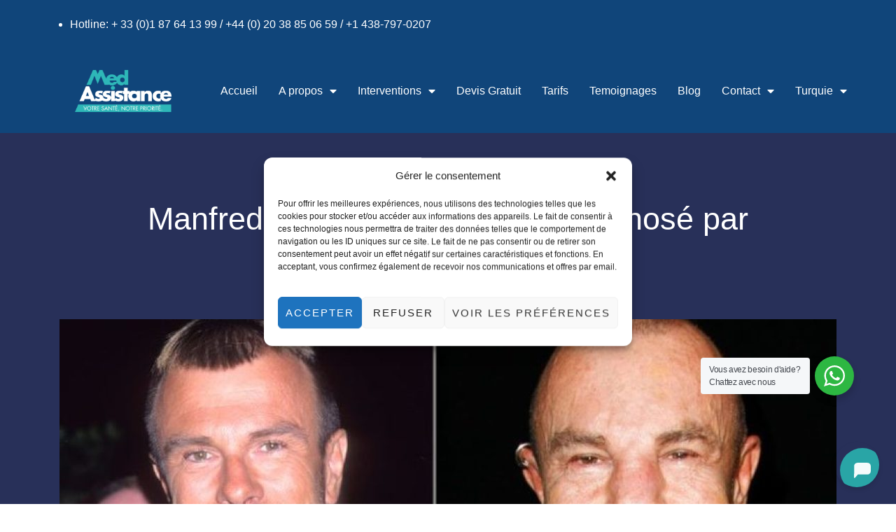

--- FILE ---
content_type: text/html; charset=UTF-8
request_url: https://medassistance.fr/thierry-mugler-chirurgie-esthetique/
body_size: 33239
content:
<!doctype html>
<html lang="fr-FR">
<head>
	<meta charset="UTF-8">
	<meta name="viewport" content="width=device-width, initial-scale=1">
	<link rel="profile" href="https://gmpg.org/xfn/11">
	<meta name='robots' content='index, follow, max-image-preview:large, max-snippet:-1, max-video-preview:-1' />

<!-- Google Tag Manager for WordPress by gtm4wp.com -->
<script data-cfasync="false" data-pagespeed-no-defer>
	var gtm4wp_datalayer_name = "dataLayer";
	var dataLayer = dataLayer || [];

	const gtm4wp_scrollerscript_debugmode         = false;
	const gtm4wp_scrollerscript_callbacktime      = 100;
	const gtm4wp_scrollerscript_readerlocation    = 150;
	const gtm4wp_scrollerscript_contentelementid  = "content";
	const gtm4wp_scrollerscript_scannertime       = 60;
</script>
<!-- End Google Tag Manager for WordPress by gtm4wp.com -->
	<!-- This site is optimized with the Yoast SEO plugin v20.12 - https://yoast.com/wordpress/plugins/seo/ -->
	<title>Thierry Mugler : Les chirurgies esthétiques qu&#039;il a subi</title>
	<meta name="description" content="Découvrez les chirurgies esthétiques que Thierry Mugler a subi. Ce qu&#039;était le déclic derrière les chirurgies esthétiques de Thierry Mugler" />
	<link rel="canonical" href="https://medassistance.fr/thierry-mugler-chirurgie-esthetique/" />
	<meta property="og:locale" content="fr_FR" />
	<meta property="og:type" content="article" />
	<meta property="og:title" content="Thierry Mugler : Les chirurgies esthétiques qu&#039;il a subi" />
	<meta property="og:description" content="Découvrez les chirurgies esthétiques que Thierry Mugler a subi. Ce qu&#039;était le déclic derrière les chirurgies esthétiques de Thierry Mugler" />
	<meta property="og:url" content="https://medassistance.fr/thierry-mugler-chirurgie-esthetique/" />
	<meta property="og:site_name" content="Med Assistance" />
	<meta property="article:published_time" content="2021-09-21T09:05:00+00:00" />
	<meta property="article:modified_time" content="2023-06-27T13:22:15+00:00" />
	<meta property="og:image" content="https://medassistance.fr/wp-content/uploads/2023/01/thierry-mugler-chirurgie-esthetique-photo-avant-apres-1.jpg" />
	<meta property="og:image:width" content="768" />
	<meta property="og:image:height" content="437" />
	<meta property="og:image:type" content="image/jpeg" />
	<meta name="author" content="admin" />
	<meta name="twitter:card" content="summary_large_image" />
	<meta name="twitter:label1" content="Écrit par" />
	<meta name="twitter:data1" content="admin" />
	<meta name="twitter:label2" content="Durée de lecture estimée" />
	<meta name="twitter:data2" content="6 minutes" />
	<script type="application/ld+json" class="yoast-schema-graph">{"@context":"https://schema.org","@graph":[{"@type":"Article","@id":"https://medassistance.fr/thierry-mugler-chirurgie-esthetique/#article","isPartOf":{"@id":"https://medassistance.fr/thierry-mugler-chirurgie-esthetique/"},"author":{"name":"admin","@id":"https://medassistance.fr/#/schema/person/6259064f9e7bf6299553a22dfc6aecf3"},"headline":"Manfred Thierry Mugler métamorphosé par la chirurgie esthétique","datePublished":"2021-09-21T09:05:00+00:00","dateModified":"2023-06-27T13:22:15+00:00","mainEntityOfPage":{"@id":"https://medassistance.fr/thierry-mugler-chirurgie-esthetique/"},"wordCount":1066,"publisher":{"@id":"https://medassistance.fr/#organization"},"image":{"@id":"https://medassistance.fr/thierry-mugler-chirurgie-esthetique/#primaryimage"},"thumbnailUrl":"https://medassistance.fr/wp-content/uploads/2023/01/thierry-mugler-chirurgie-esthetique-photo-avant-apres-1.jpg","articleSection":["Chirurgie de l’homme","Chirurgie esthétique"],"inLanguage":"fr-FR"},{"@type":"WebPage","@id":"https://medassistance.fr/thierry-mugler-chirurgie-esthetique/","url":"https://medassistance.fr/thierry-mugler-chirurgie-esthetique/","name":"Thierry Mugler : Les chirurgies esthétiques qu'il a subi","isPartOf":{"@id":"https://medassistance.fr/#website"},"primaryImageOfPage":{"@id":"https://medassistance.fr/thierry-mugler-chirurgie-esthetique/#primaryimage"},"image":{"@id":"https://medassistance.fr/thierry-mugler-chirurgie-esthetique/#primaryimage"},"thumbnailUrl":"https://medassistance.fr/wp-content/uploads/2023/01/thierry-mugler-chirurgie-esthetique-photo-avant-apres-1.jpg","datePublished":"2021-09-21T09:05:00+00:00","dateModified":"2023-06-27T13:22:15+00:00","description":"Découvrez les chirurgies esthétiques que Thierry Mugler a subi. Ce qu'était le déclic derrière les chirurgies esthétiques de Thierry Mugler","breadcrumb":{"@id":"https://medassistance.fr/thierry-mugler-chirurgie-esthetique/#breadcrumb"},"inLanguage":"fr-FR","potentialAction":[{"@type":"ReadAction","target":["https://medassistance.fr/thierry-mugler-chirurgie-esthetique/"]}]},{"@type":"ImageObject","inLanguage":"fr-FR","@id":"https://medassistance.fr/thierry-mugler-chirurgie-esthetique/#primaryimage","url":"https://medassistance.fr/wp-content/uploads/2023/01/thierry-mugler-chirurgie-esthetique-photo-avant-apres-1.jpg","contentUrl":"https://medassistance.fr/wp-content/uploads/2023/01/thierry-mugler-chirurgie-esthetique-photo-avant-apres-1.jpg","width":768,"height":437,"caption":"Thierry Mugler chirurgie esthétique : Photo avant/après"},{"@type":"BreadcrumbList","@id":"https://medassistance.fr/thierry-mugler-chirurgie-esthetique/#breadcrumb","itemListElement":[{"@type":"ListItem","position":1,"name":"Home","item":"https://medassistance.fr/"},{"@type":"ListItem","position":2,"name":"Manfred Thierry Mugler métamorphosé par la chirurgie esthétique"}]},{"@type":"WebSite","@id":"https://medassistance.fr/#website","url":"https://medassistance.fr/","name":"Med Assistance","description":"Chirurgie esthétique Tunisie tout compris prix pas cher","publisher":{"@id":"https://medassistance.fr/#organization"},"potentialAction":[{"@type":"SearchAction","target":{"@type":"EntryPoint","urlTemplate":"https://medassistance.fr/?s={search_term_string}"},"query-input":"required name=search_term_string"}],"inLanguage":"fr-FR"},{"@type":"Organization","@id":"https://medassistance.fr/#organization","name":"Med Assistance","url":"https://medassistance.fr/","logo":{"@type":"ImageObject","inLanguage":"fr-FR","@id":"https://medassistance.fr/#/schema/logo/image/","url":"https://medassistance.fr/wp-content/uploads/2022/05/MedAssistance-Logo3.png","contentUrl":"https://medassistance.fr/wp-content/uploads/2022/05/MedAssistance-Logo3.png","width":3697,"height":1626,"caption":"Med Assistance"},"image":{"@id":"https://medassistance.fr/#/schema/logo/image/"}},{"@type":"Person","@id":"https://medassistance.fr/#/schema/person/6259064f9e7bf6299553a22dfc6aecf3","name":"admin","image":{"@type":"ImageObject","inLanguage":"fr-FR","@id":"https://medassistance.fr/#/schema/person/image/","url":"https://secure.gravatar.com/avatar/4bf51dc7d35aea5a284e19ecdeef8196?s=96&d=mm&r=g","contentUrl":"https://secure.gravatar.com/avatar/4bf51dc7d35aea5a284e19ecdeef8196?s=96&d=mm&r=g","caption":"admin"},"sameAs":["https://medassistance.fr"],"url":"https://medassistance.fr/author/contact_s47vb3ta/"}]}</script>
	<!-- / Yoast SEO plugin. -->


<link rel="alternate" type="application/rss+xml" title="Med Assistance &raquo; Flux" href="https://medassistance.fr/feed/" />
<link rel="alternate" type="application/rss+xml" title="Med Assistance &raquo; Flux des commentaires" href="https://medassistance.fr/comments/feed/" />
<script>
window._wpemojiSettings = {"baseUrl":"https:\/\/s.w.org\/images\/core\/emoji\/14.0.0\/72x72\/","ext":".png","svgUrl":"https:\/\/s.w.org\/images\/core\/emoji\/14.0.0\/svg\/","svgExt":".svg","source":{"concatemoji":"https:\/\/medassistance.fr\/wp-includes\/js\/wp-emoji-release.min.js?ver=6.3.7"}};
/*! This file is auto-generated */
!function(i,n){var o,s,e;function c(e){try{var t={supportTests:e,timestamp:(new Date).valueOf()};sessionStorage.setItem(o,JSON.stringify(t))}catch(e){}}function p(e,t,n){e.clearRect(0,0,e.canvas.width,e.canvas.height),e.fillText(t,0,0);var t=new Uint32Array(e.getImageData(0,0,e.canvas.width,e.canvas.height).data),r=(e.clearRect(0,0,e.canvas.width,e.canvas.height),e.fillText(n,0,0),new Uint32Array(e.getImageData(0,0,e.canvas.width,e.canvas.height).data));return t.every(function(e,t){return e===r[t]})}function u(e,t,n){switch(t){case"flag":return n(e,"\ud83c\udff3\ufe0f\u200d\u26a7\ufe0f","\ud83c\udff3\ufe0f\u200b\u26a7\ufe0f")?!1:!n(e,"\ud83c\uddfa\ud83c\uddf3","\ud83c\uddfa\u200b\ud83c\uddf3")&&!n(e,"\ud83c\udff4\udb40\udc67\udb40\udc62\udb40\udc65\udb40\udc6e\udb40\udc67\udb40\udc7f","\ud83c\udff4\u200b\udb40\udc67\u200b\udb40\udc62\u200b\udb40\udc65\u200b\udb40\udc6e\u200b\udb40\udc67\u200b\udb40\udc7f");case"emoji":return!n(e,"\ud83e\udef1\ud83c\udffb\u200d\ud83e\udef2\ud83c\udfff","\ud83e\udef1\ud83c\udffb\u200b\ud83e\udef2\ud83c\udfff")}return!1}function f(e,t,n){var r="undefined"!=typeof WorkerGlobalScope&&self instanceof WorkerGlobalScope?new OffscreenCanvas(300,150):i.createElement("canvas"),a=r.getContext("2d",{willReadFrequently:!0}),o=(a.textBaseline="top",a.font="600 32px Arial",{});return e.forEach(function(e){o[e]=t(a,e,n)}),o}function t(e){var t=i.createElement("script");t.src=e,t.defer=!0,i.head.appendChild(t)}"undefined"!=typeof Promise&&(o="wpEmojiSettingsSupports",s=["flag","emoji"],n.supports={everything:!0,everythingExceptFlag:!0},e=new Promise(function(e){i.addEventListener("DOMContentLoaded",e,{once:!0})}),new Promise(function(t){var n=function(){try{var e=JSON.parse(sessionStorage.getItem(o));if("object"==typeof e&&"number"==typeof e.timestamp&&(new Date).valueOf()<e.timestamp+604800&&"object"==typeof e.supportTests)return e.supportTests}catch(e){}return null}();if(!n){if("undefined"!=typeof Worker&&"undefined"!=typeof OffscreenCanvas&&"undefined"!=typeof URL&&URL.createObjectURL&&"undefined"!=typeof Blob)try{var e="postMessage("+f.toString()+"("+[JSON.stringify(s),u.toString(),p.toString()].join(",")+"));",r=new Blob([e],{type:"text/javascript"}),a=new Worker(URL.createObjectURL(r),{name:"wpTestEmojiSupports"});return void(a.onmessage=function(e){c(n=e.data),a.terminate(),t(n)})}catch(e){}c(n=f(s,u,p))}t(n)}).then(function(e){for(var t in e)n.supports[t]=e[t],n.supports.everything=n.supports.everything&&n.supports[t],"flag"!==t&&(n.supports.everythingExceptFlag=n.supports.everythingExceptFlag&&n.supports[t]);n.supports.everythingExceptFlag=n.supports.everythingExceptFlag&&!n.supports.flag,n.DOMReady=!1,n.readyCallback=function(){n.DOMReady=!0}}).then(function(){return e}).then(function(){var e;n.supports.everything||(n.readyCallback(),(e=n.source||{}).concatemoji?t(e.concatemoji):e.wpemoji&&e.twemoji&&(t(e.twemoji),t(e.wpemoji)))}))}((window,document),window._wpemojiSettings);
</script>
<style>
img.wp-smiley,
img.emoji {
	display: inline !important;
	border: none !important;
	box-shadow: none !important;
	height: 1em !important;
	width: 1em !important;
	margin: 0 0.07em !important;
	vertical-align: -0.1em !important;
	background: none !important;
	padding: 0 !important;
}
</style>
	<link rel='stylesheet' id='wp-block-library-css' href='https://medassistance.fr/wp-includes/css/dist/block-library/style.min.css?ver=6.3.7' media='all' />
<link rel='stylesheet' id='nta-css-popup-css' href='https://medassistance.fr/wp-content/plugins/wp-whatsapp/assets/dist/css/style.css?ver=6.3.7' media='all' />
<style id='classic-theme-styles-inline-css'>
/*! This file is auto-generated */
.wp-block-button__link{color:#fff;background-color:#32373c;border-radius:9999px;box-shadow:none;text-decoration:none;padding:calc(.667em + 2px) calc(1.333em + 2px);font-size:1.125em}.wp-block-file__button{background:#32373c;color:#fff;text-decoration:none}
</style>
<style id='global-styles-inline-css'>
body{--wp--preset--color--black: #000000;--wp--preset--color--cyan-bluish-gray: #abb8c3;--wp--preset--color--white: #ffffff;--wp--preset--color--pale-pink: #f78da7;--wp--preset--color--vivid-red: #cf2e2e;--wp--preset--color--luminous-vivid-orange: #ff6900;--wp--preset--color--luminous-vivid-amber: #fcb900;--wp--preset--color--light-green-cyan: #7bdcb5;--wp--preset--color--vivid-green-cyan: #00d084;--wp--preset--color--pale-cyan-blue: #8ed1fc;--wp--preset--color--vivid-cyan-blue: #0693e3;--wp--preset--color--vivid-purple: #9b51e0;--wp--preset--gradient--vivid-cyan-blue-to-vivid-purple: linear-gradient(135deg,rgba(6,147,227,1) 0%,rgb(155,81,224) 100%);--wp--preset--gradient--light-green-cyan-to-vivid-green-cyan: linear-gradient(135deg,rgb(122,220,180) 0%,rgb(0,208,130) 100%);--wp--preset--gradient--luminous-vivid-amber-to-luminous-vivid-orange: linear-gradient(135deg,rgba(252,185,0,1) 0%,rgba(255,105,0,1) 100%);--wp--preset--gradient--luminous-vivid-orange-to-vivid-red: linear-gradient(135deg,rgba(255,105,0,1) 0%,rgb(207,46,46) 100%);--wp--preset--gradient--very-light-gray-to-cyan-bluish-gray: linear-gradient(135deg,rgb(238,238,238) 0%,rgb(169,184,195) 100%);--wp--preset--gradient--cool-to-warm-spectrum: linear-gradient(135deg,rgb(74,234,220) 0%,rgb(151,120,209) 20%,rgb(207,42,186) 40%,rgb(238,44,130) 60%,rgb(251,105,98) 80%,rgb(254,248,76) 100%);--wp--preset--gradient--blush-light-purple: linear-gradient(135deg,rgb(255,206,236) 0%,rgb(152,150,240) 100%);--wp--preset--gradient--blush-bordeaux: linear-gradient(135deg,rgb(254,205,165) 0%,rgb(254,45,45) 50%,rgb(107,0,62) 100%);--wp--preset--gradient--luminous-dusk: linear-gradient(135deg,rgb(255,203,112) 0%,rgb(199,81,192) 50%,rgb(65,88,208) 100%);--wp--preset--gradient--pale-ocean: linear-gradient(135deg,rgb(255,245,203) 0%,rgb(182,227,212) 50%,rgb(51,167,181) 100%);--wp--preset--gradient--electric-grass: linear-gradient(135deg,rgb(202,248,128) 0%,rgb(113,206,126) 100%);--wp--preset--gradient--midnight: linear-gradient(135deg,rgb(2,3,129) 0%,rgb(40,116,252) 100%);--wp--preset--font-size--small: 13px;--wp--preset--font-size--medium: 20px;--wp--preset--font-size--large: 36px;--wp--preset--font-size--x-large: 42px;--wp--preset--spacing--20: 0.44rem;--wp--preset--spacing--30: 0.67rem;--wp--preset--spacing--40: 1rem;--wp--preset--spacing--50: 1.5rem;--wp--preset--spacing--60: 2.25rem;--wp--preset--spacing--70: 3.38rem;--wp--preset--spacing--80: 5.06rem;--wp--preset--shadow--natural: 6px 6px 9px rgba(0, 0, 0, 0.2);--wp--preset--shadow--deep: 12px 12px 50px rgba(0, 0, 0, 0.4);--wp--preset--shadow--sharp: 6px 6px 0px rgba(0, 0, 0, 0.2);--wp--preset--shadow--outlined: 6px 6px 0px -3px rgba(255, 255, 255, 1), 6px 6px rgba(0, 0, 0, 1);--wp--preset--shadow--crisp: 6px 6px 0px rgba(0, 0, 0, 1);}:where(.is-layout-flex){gap: 0.5em;}:where(.is-layout-grid){gap: 0.5em;}body .is-layout-flow > .alignleft{float: left;margin-inline-start: 0;margin-inline-end: 2em;}body .is-layout-flow > .alignright{float: right;margin-inline-start: 2em;margin-inline-end: 0;}body .is-layout-flow > .aligncenter{margin-left: auto !important;margin-right: auto !important;}body .is-layout-constrained > .alignleft{float: left;margin-inline-start: 0;margin-inline-end: 2em;}body .is-layout-constrained > .alignright{float: right;margin-inline-start: 2em;margin-inline-end: 0;}body .is-layout-constrained > .aligncenter{margin-left: auto !important;margin-right: auto !important;}body .is-layout-constrained > :where(:not(.alignleft):not(.alignright):not(.alignfull)){max-width: var(--wp--style--global--content-size);margin-left: auto !important;margin-right: auto !important;}body .is-layout-constrained > .alignwide{max-width: var(--wp--style--global--wide-size);}body .is-layout-flex{display: flex;}body .is-layout-flex{flex-wrap: wrap;align-items: center;}body .is-layout-flex > *{margin: 0;}body .is-layout-grid{display: grid;}body .is-layout-grid > *{margin: 0;}:where(.wp-block-columns.is-layout-flex){gap: 2em;}:where(.wp-block-columns.is-layout-grid){gap: 2em;}:where(.wp-block-post-template.is-layout-flex){gap: 1.25em;}:where(.wp-block-post-template.is-layout-grid){gap: 1.25em;}.has-black-color{color: var(--wp--preset--color--black) !important;}.has-cyan-bluish-gray-color{color: var(--wp--preset--color--cyan-bluish-gray) !important;}.has-white-color{color: var(--wp--preset--color--white) !important;}.has-pale-pink-color{color: var(--wp--preset--color--pale-pink) !important;}.has-vivid-red-color{color: var(--wp--preset--color--vivid-red) !important;}.has-luminous-vivid-orange-color{color: var(--wp--preset--color--luminous-vivid-orange) !important;}.has-luminous-vivid-amber-color{color: var(--wp--preset--color--luminous-vivid-amber) !important;}.has-light-green-cyan-color{color: var(--wp--preset--color--light-green-cyan) !important;}.has-vivid-green-cyan-color{color: var(--wp--preset--color--vivid-green-cyan) !important;}.has-pale-cyan-blue-color{color: var(--wp--preset--color--pale-cyan-blue) !important;}.has-vivid-cyan-blue-color{color: var(--wp--preset--color--vivid-cyan-blue) !important;}.has-vivid-purple-color{color: var(--wp--preset--color--vivid-purple) !important;}.has-black-background-color{background-color: var(--wp--preset--color--black) !important;}.has-cyan-bluish-gray-background-color{background-color: var(--wp--preset--color--cyan-bluish-gray) !important;}.has-white-background-color{background-color: var(--wp--preset--color--white) !important;}.has-pale-pink-background-color{background-color: var(--wp--preset--color--pale-pink) !important;}.has-vivid-red-background-color{background-color: var(--wp--preset--color--vivid-red) !important;}.has-luminous-vivid-orange-background-color{background-color: var(--wp--preset--color--luminous-vivid-orange) !important;}.has-luminous-vivid-amber-background-color{background-color: var(--wp--preset--color--luminous-vivid-amber) !important;}.has-light-green-cyan-background-color{background-color: var(--wp--preset--color--light-green-cyan) !important;}.has-vivid-green-cyan-background-color{background-color: var(--wp--preset--color--vivid-green-cyan) !important;}.has-pale-cyan-blue-background-color{background-color: var(--wp--preset--color--pale-cyan-blue) !important;}.has-vivid-cyan-blue-background-color{background-color: var(--wp--preset--color--vivid-cyan-blue) !important;}.has-vivid-purple-background-color{background-color: var(--wp--preset--color--vivid-purple) !important;}.has-black-border-color{border-color: var(--wp--preset--color--black) !important;}.has-cyan-bluish-gray-border-color{border-color: var(--wp--preset--color--cyan-bluish-gray) !important;}.has-white-border-color{border-color: var(--wp--preset--color--white) !important;}.has-pale-pink-border-color{border-color: var(--wp--preset--color--pale-pink) !important;}.has-vivid-red-border-color{border-color: var(--wp--preset--color--vivid-red) !important;}.has-luminous-vivid-orange-border-color{border-color: var(--wp--preset--color--luminous-vivid-orange) !important;}.has-luminous-vivid-amber-border-color{border-color: var(--wp--preset--color--luminous-vivid-amber) !important;}.has-light-green-cyan-border-color{border-color: var(--wp--preset--color--light-green-cyan) !important;}.has-vivid-green-cyan-border-color{border-color: var(--wp--preset--color--vivid-green-cyan) !important;}.has-pale-cyan-blue-border-color{border-color: var(--wp--preset--color--pale-cyan-blue) !important;}.has-vivid-cyan-blue-border-color{border-color: var(--wp--preset--color--vivid-cyan-blue) !important;}.has-vivid-purple-border-color{border-color: var(--wp--preset--color--vivid-purple) !important;}.has-vivid-cyan-blue-to-vivid-purple-gradient-background{background: var(--wp--preset--gradient--vivid-cyan-blue-to-vivid-purple) !important;}.has-light-green-cyan-to-vivid-green-cyan-gradient-background{background: var(--wp--preset--gradient--light-green-cyan-to-vivid-green-cyan) !important;}.has-luminous-vivid-amber-to-luminous-vivid-orange-gradient-background{background: var(--wp--preset--gradient--luminous-vivid-amber-to-luminous-vivid-orange) !important;}.has-luminous-vivid-orange-to-vivid-red-gradient-background{background: var(--wp--preset--gradient--luminous-vivid-orange-to-vivid-red) !important;}.has-very-light-gray-to-cyan-bluish-gray-gradient-background{background: var(--wp--preset--gradient--very-light-gray-to-cyan-bluish-gray) !important;}.has-cool-to-warm-spectrum-gradient-background{background: var(--wp--preset--gradient--cool-to-warm-spectrum) !important;}.has-blush-light-purple-gradient-background{background: var(--wp--preset--gradient--blush-light-purple) !important;}.has-blush-bordeaux-gradient-background{background: var(--wp--preset--gradient--blush-bordeaux) !important;}.has-luminous-dusk-gradient-background{background: var(--wp--preset--gradient--luminous-dusk) !important;}.has-pale-ocean-gradient-background{background: var(--wp--preset--gradient--pale-ocean) !important;}.has-electric-grass-gradient-background{background: var(--wp--preset--gradient--electric-grass) !important;}.has-midnight-gradient-background{background: var(--wp--preset--gradient--midnight) !important;}.has-small-font-size{font-size: var(--wp--preset--font-size--small) !important;}.has-medium-font-size{font-size: var(--wp--preset--font-size--medium) !important;}.has-large-font-size{font-size: var(--wp--preset--font-size--large) !important;}.has-x-large-font-size{font-size: var(--wp--preset--font-size--x-large) !important;}
.wp-block-navigation a:where(:not(.wp-element-button)){color: inherit;}
:where(.wp-block-post-template.is-layout-flex){gap: 1.25em;}:where(.wp-block-post-template.is-layout-grid){gap: 1.25em;}
:where(.wp-block-columns.is-layout-flex){gap: 2em;}:where(.wp-block-columns.is-layout-grid){gap: 2em;}
.wp-block-pullquote{font-size: 1.5em;line-height: 1.6;}
</style>
<link rel='stylesheet' id='kk-star-ratings-css' href='https://medassistance.fr/wp-content/plugins/kk-star-ratings/src/core/public/css/kk-star-ratings.min.css?ver=5.4.8' media='all' />
<link rel='stylesheet' id='cmplz-general-css' href='https://medassistance.fr/wp-content/plugins/complianz-gdpr-premium/assets/css/cookieblocker.min.css?ver=1715607139' media='all' />
<link rel='stylesheet' id='grw-public-main-css-css' href='https://medassistance.fr/wp-content/plugins/widget-google-reviews/assets/css/public-main.css?ver=4.1' media='all' />
<link rel='stylesheet' id='cute-alert-css' href='https://medassistance.fr/wp-content/plugins/metform/public/assets/lib/cute-alert/style.css?ver=3.9.0' media='all' />
<link rel='stylesheet' id='text-editor-style-css' href='https://medassistance.fr/wp-content/plugins/metform/public/assets/css/text-editor.css?ver=3.9.0' media='all' />
<link rel='stylesheet' id='hello-elementor-css' href='https://medassistance.fr/wp-content/themes/hello-elementor/style.min.css?ver=3.1.1' media='all' />
<link rel='stylesheet' id='hello-elementor-theme-style-css' href='https://medassistance.fr/wp-content/themes/hello-elementor/theme.min.css?ver=3.1.1' media='all' />
<link rel='stylesheet' id='chld_thm_cfg_child-css' href='https://medassistance.fr/wp-content/themes/hello-elementor-child/style.css?ver=2.5.0.1648543039' media='all' />
<link rel='stylesheet' id='hello-elementor-header-footer-css' href='https://medassistance.fr/wp-content/themes/hello-elementor/header-footer.min.css?ver=3.1.1' media='all' />
<link rel='stylesheet' id='elementor-frontend-css' href='https://medassistance.fr/wp-content/plugins/elementor/assets/css/frontend-lite.min.css?ver=3.23.4' media='all' />
<link rel='stylesheet' id='elementor-post-107-css' href='https://medassistance.fr/wp-content/uploads/elementor/css/post-107.css?ver=1725914064' media='all' />
<link rel='stylesheet' id='elementor-icons-css' href='https://medassistance.fr/wp-content/plugins/elementor/assets/lib/eicons/css/elementor-icons.min.css?ver=5.30.0' media='all' />
<link rel='stylesheet' id='swiper-css' href='https://medassistance.fr/wp-content/plugins/elementor/assets/lib/swiper/v8/css/swiper.min.css?ver=8.4.5' media='all' />
<link rel='stylesheet' id='elementor-pro-css' href='https://medassistance.fr/wp-content/plugins/elementor-pro/assets/css/frontend-lite.min.css?ver=3.23.3' media='all' />
<link rel='stylesheet' id='eihe-front-style-css' href='https://medassistance.fr/wp-content/plugins/image-hover-effects-addon-for-elementor/assets/style.min.css?ver=1.4.4' media='all' />
<link rel='stylesheet' id='elementor-post-1009-css' href='https://medassistance.fr/wp-content/uploads/elementor/css/post-1009.css?ver=1725914128' media='all' />
<link rel='stylesheet' id='elementor-post-117-css' href='https://medassistance.fr/wp-content/uploads/elementor/css/post-117.css?ver=1740733837' media='all' />
<link rel='stylesheet' id='font-awesome-5-all-css' href='https://medassistance.fr/wp-content/plugins/elementor/assets/lib/font-awesome/css/all.min.css?ver=3.23.4' media='all' />
<link rel='stylesheet' id='font-awesome-4-shim-css' href='https://medassistance.fr/wp-content/plugins/elementor/assets/lib/font-awesome/css/v4-shims.min.css?ver=3.23.4' media='all' />
<link rel='stylesheet' id='elementor-post-2688-css' href='https://medassistance.fr/wp-content/uploads/elementor/css/post-2688.css?ver=1725914128' media='all' />
<link rel='stylesheet' id='elementor-post-114-css' href='https://medassistance.fr/wp-content/uploads/elementor/css/post-114.css?ver=1725914128' media='all' />
<link rel='stylesheet' id='eael-general-css' href='https://medassistance.fr/wp-content/plugins/essential-addons-for-elementor-lite/assets/front-end/css/view/general.min.css?ver=6.0.4' media='all' />
<link data-service="google-fonts" data-category="marketing" rel='stylesheet' id='google-fonts-1-css' data-href='https://fonts.googleapis.com/css?family=Alata%3A100%2C100italic%2C200%2C200italic%2C300%2C300italic%2C400%2C400italic%2C500%2C500italic%2C600%2C600italic%2C700%2C700italic%2C800%2C800italic%2C900%2C900italic%7CQuicksand%3A100%2C100italic%2C200%2C200italic%2C300%2C300italic%2C400%2C400italic%2C500%2C500italic%2C600%2C600italic%2C700%2C700italic%2C800%2C800italic%2C900%2C900italic%7CPoppins%3A100%2C100italic%2C200%2C200italic%2C300%2C300italic%2C400%2C400italic%2C500%2C500italic%2C600%2C600italic%2C700%2C700italic%2C800%2C800italic%2C900%2C900italic%7CComfortaa%3A100%2C100italic%2C200%2C200italic%2C300%2C300italic%2C400%2C400italic%2C500%2C500italic%2C600%2C600italic%2C700%2C700italic%2C800%2C800italic%2C900%2C900italic%7CKhula%3A100%2C100italic%2C200%2C200italic%2C300%2C300italic%2C400%2C400italic%2C500%2C500italic%2C600%2C600italic%2C700%2C700italic%2C800%2C800italic%2C900%2C900italic%7CRaleway%3A100%2C100italic%2C200%2C200italic%2C300%2C300italic%2C400%2C400italic%2C500%2C500italic%2C600%2C600italic%2C700%2C700italic%2C800%2C800italic%2C900%2C900italic&#038;display=auto&#038;ver=6.3.7' media='all' />
<link rel='stylesheet' id='elementor-icons-shared-0-css' href='https://medassistance.fr/wp-content/plugins/elementor/assets/lib/font-awesome/css/fontawesome.min.css?ver=5.15.3' media='all' />
<link rel='stylesheet' id='elementor-icons-fa-solid-css' href='https://medassistance.fr/wp-content/plugins/elementor/assets/lib/font-awesome/css/solid.min.css?ver=5.15.3' media='all' />
<link rel='stylesheet' id='elementor-icons-fa-brands-css' href='https://medassistance.fr/wp-content/plugins/elementor/assets/lib/font-awesome/css/brands.min.css?ver=5.15.3' media='all' />
<link rel="preconnect" href="https://fonts.gstatic.com/" crossorigin><script src='https://medassistance.fr/wp-content/plugins/duracelltomi-google-tag-manager/dist/js/analytics-talk-content-tracking.js?ver=1.20.2' id='gtm4wp-scroll-tracking-js'></script>
<script defer="defer" src='https://medassistance.fr/wp-content/plugins/widget-google-reviews/assets/js/public-main.js?ver=4.1' id='grw-public-main-js-js'></script>
<script src='https://medassistance.fr/wp-content/plugins/elementor/assets/lib/font-awesome/js/v4-shims.min.js?ver=3.23.4' id='font-awesome-4-shim-js'></script>
<script src='https://medassistance.fr/wp-includes/js/jquery/jquery.min.js?ver=3.7.0' id='jquery-core-js'></script>
<script src='https://medassistance.fr/wp-includes/js/jquery/jquery-migrate.min.js?ver=3.4.1' id='jquery-migrate-js'></script>
<link rel="https://api.w.org/" href="https://medassistance.fr/wp-json/" /><link rel="alternate" type="application/json" href="https://medassistance.fr/wp-json/wp/v2/posts/9865" /><link rel="EditURI" type="application/rsd+xml" title="RSD" href="https://medassistance.fr/xmlrpc.php?rsd" />
<meta name="generator" content="WordPress 6.3.7" />
<link rel='shortlink' href='https://medassistance.fr/?p=9865' />
<link rel="alternate" type="application/json+oembed" href="https://medassistance.fr/wp-json/oembed/1.0/embed?url=https%3A%2F%2Fmedassistance.fr%2Fthierry-mugler-chirurgie-esthetique%2F" />
<link rel="alternate" type="text/xml+oembed" href="https://medassistance.fr/wp-json/oembed/1.0/embed?url=https%3A%2F%2Fmedassistance.fr%2Fthierry-mugler-chirurgie-esthetique%2F&#038;format=xml" />
<meta name="cdp-version" content="1.4.8" /><!-- HFCM by 99 Robots - Snippet # 1: search console -->
<meta name="google-site-verification" content="sxWOtDuEE_aFdQKDtzth_qpvu0MvZJlPmDBKfSZ-sJA" />
<!-- /end HFCM by 99 Robots -->
<!-- HFCM by 99 Robots - Snippet # 2: Pixel tiktok -->
<script type="text/plain" data-service="tiktok" data-category="marketing">
		!function (w, d, t) {
		  w.TiktokAnalyticsObject=t;var ttq=w[t]=w[t]||[];ttq.methods=["page","track","identify","instances","debug","on","off","once","ready","alias","group","enableCookie","disableCookie"],ttq.setAndDefer=function(t,e){t[e]=function(){t.push([e].concat(Array.prototype.slice.call(arguments,0)))}};for(var i=0;i<ttq.methods.length;i++)ttq.setAndDefer(ttq,ttq.methods[i]);ttq.instance=function(t){for(var e=ttq._i[t]||[],n=0;n<ttq.methods.length;n++
)ttq.setAndDefer(e,ttq.methods[n]);return e},ttq.load=function(e,n){var i="https://analytics.tiktok.com/i18n/pixel/events.js";ttq._i=ttq._i||{},ttq._i[e]=[],ttq._i[e]._u=i,ttq._t=ttq._t||{},ttq._t[e]=+new Date,ttq._o=ttq._o||{},ttq._o[e]=n||{};n=document.createElement("script");n.type="text/javascript",n.async=!0,n.src=i+"?sdkid="+e+"&lib="+t;e=document.getElementsByTagName("script")[0];e.parentNode.insertBefore(n,e)};
		
		  ttq.load('CJMHNI3C77UEOD73J5F0');
		  ttq.page();
		}(window, document, 'ttq');
	</script>
	
<!-- /end HFCM by 99 Robots -->
<script type="application/ld+json">{
    "@context": "https://schema.org/",
    "@type": "CreativeWorkSeries",
    "name": "Manfred Thierry Mugler métamorphosé par la chirurgie esthétique",
    "aggregateRating": {
        "@type": "AggregateRating",
        "ratingValue": "2.4",
        "bestRating": "5",
        "ratingCount": "22"
    }
}</script> 			<style>.cmplz-hidden {
					display: none !important;
				}</style>
<!-- Google Tag Manager for WordPress by gtm4wp.com -->
<!-- GTM Container placement set to automatic -->
<script data-cfasync="false" data-pagespeed-no-defer type="text/javascript">
	var dataLayer_content = {"visitorLoginState":"logged-out","visitorType":"visitor-logged-out","visitorEmail":"","visitorEmailHash":"","visitorRegistrationDate":"","visitorUsername":"","visitorIP":"18.224.82.182","pagePostType":"post","pagePostType2":"single-post","pageCategory":["chirurgie-esthetique-de-lhomme","chirurgie-esthetique"],"pagePostAuthor":"admin"};
	dataLayer.push( dataLayer_content );
</script>
<script data-cfasync="false">
(function(w,d,s,l,i){w[l]=w[l]||[];w[l].push({'gtm.start':
new Date().getTime(),event:'gtm.js'});var f=d.getElementsByTagName(s)[0],
j=d.createElement(s),dl=l!='dataLayer'?'&l='+l:'';j.async=true;j.src=
'//www.googletagmanager.com/gtm.js?id='+i+dl;f.parentNode.insertBefore(j,f);
})(window,document,'script','dataLayer','GTM-PB8CSZX');
</script>
<!-- End Google Tag Manager for WordPress by gtm4wp.com --><meta name="generator" content="Elementor 3.23.4; features: e_optimized_css_loading, additional_custom_breakpoints, e_lazyload; settings: css_print_method-external, google_font-enabled, font_display-auto">
			<style>
				.e-con.e-parent:nth-of-type(n+4):not(.e-lazyloaded):not(.e-no-lazyload),
				.e-con.e-parent:nth-of-type(n+4):not(.e-lazyloaded):not(.e-no-lazyload) * {
					background-image: none !important;
				}
				@media screen and (max-height: 1024px) {
					.e-con.e-parent:nth-of-type(n+3):not(.e-lazyloaded):not(.e-no-lazyload),
					.e-con.e-parent:nth-of-type(n+3):not(.e-lazyloaded):not(.e-no-lazyload) * {
						background-image: none !important;
					}
				}
				@media screen and (max-height: 640px) {
					.e-con.e-parent:nth-of-type(n+2):not(.e-lazyloaded):not(.e-no-lazyload),
					.e-con.e-parent:nth-of-type(n+2):not(.e-lazyloaded):not(.e-no-lazyload) * {
						background-image: none !important;
					}
				}
			</style>
			<script id='nitro-telemetry-meta' nitro-exclude>window.NPTelemetryMetadata={missReason: (!window.NITROPACK_STATE ? 'cache not found' : 'hit'),pageType: 'post',isEligibleForOptimization: true,}</script><script id='nitro-generic' nitro-exclude>(()=>{window.NitroPack=window.NitroPack||{coreVersion:"na",isCounted:!1};let e=document.createElement("script");if(e.src="https://nitroscripts.com/IIIDecnPOYTSjrYTWmjkQYdXLRnNkWEL",e.async=!0,e.id="nitro-script",document.head.appendChild(e),!window.NitroPack.isCounted){window.NitroPack.isCounted=!0;let t=()=>{navigator.sendBeacon("https://to.getnitropack.com/p",JSON.stringify({siteId:"IIIDecnPOYTSjrYTWmjkQYdXLRnNkWEL",url:window.location.href,isOptimized:!!window.IS_NITROPACK,coreVersion:"na",missReason:window.NPTelemetryMetadata?.missReason||"",pageType:window.NPTelemetryMetadata?.pageType||"",isEligibleForOptimization:!!window.NPTelemetryMetadata?.isEligibleForOptimization}))};(()=>{let e=()=>new Promise(e=>{"complete"===document.readyState?e():window.addEventListener("load",e)}),i=()=>new Promise(e=>{document.prerendering?document.addEventListener("prerenderingchange",e,{once:!0}):e()}),a=async()=>{await i(),await e(),t()};a()})(),window.addEventListener("pageshow",e=>{if(e.persisted){let i=document.prerendering||self.performance?.getEntriesByType?.("navigation")[0]?.activationStart>0;"visible"!==document.visibilityState||i||t()}})}})();</script><link rel="icon" href="https://medassistance.fr/wp-content/uploads/2023/04/cropped-favicon-med-assistance-tunisie-32x32.png" sizes="32x32" />
<link rel="icon" href="https://medassistance.fr/wp-content/uploads/2023/04/cropped-favicon-med-assistance-tunisie-192x192.png" sizes="192x192" />
<link rel="apple-touch-icon" href="https://medassistance.fr/wp-content/uploads/2023/04/cropped-favicon-med-assistance-tunisie-180x180.png" />
<meta name="msapplication-TileImage" content="https://medassistance.fr/wp-content/uploads/2023/04/cropped-favicon-med-assistance-tunisie-270x270.png" />
		<style id="wp-custom-css">
			.wa__btn_popup {
	margin:0 60px 15px 0;
}


.elementor-posts .elementor-post__text {
	border-bottom: none !important
}


body.post-template-default.single.single-post h2, body.post-template-default.single.single-post h3, body.post-template-default.single.single-post h4, body.post-template-default.single.single-post h5, body.post-template-default.single.single-post h6 {
	color: #2d3663 !important;
}

table tbody tr:hover>td, table tbody tr:hover>th {
    background-color: #2d3663 !important;
}

.jeg-elementor-kit.jkit-categorylist .category-list-item a .jkit-categorylist-content {
    margin-top: 25px;
    margin-bottom: 25px
}

.elementor-post__text {
    border-bottom: 0.5px solid #DDDDDD !important;
    padding-bottom: 25px;
}

.jkit-category.category-list-item {
    border-bottom: 0.5px solid #DDDDDD !important;
}


/** Start Block Kit CSS: 69-3-4f8cfb8a1a68ec007f2be7a02bdeadd9 **/

.envato-kit-66-menu .e--pointer-framed .elementor-item:before{
	border-radius:1px;
}

.envato-kit-66-subscription-form .elementor-form-fields-wrapper{
	position:relative;
}

.envato-kit-66-subscription-form .elementor-form-fields-wrapper .elementor-field-type-submit{
	position:static;
}

.envato-kit-66-subscription-form .elementor-form-fields-wrapper .elementor-field-type-submit button{
	position: absolute;
    top: 50%;
    right: 6px;
    transform: translate(0, -50%);
		-moz-transform: translate(0, -50%);
		-webmit-transform: translate(0, -50%);
}

.envato-kit-66-testi-slider .elementor-testimonial__footer{
	margin-top: -60px !important;
	z-index: 99;
  position: relative;
}

.envato-kit-66-featured-slider .elementor-slides .slick-prev{
	width:50px;
	height:50px;
	background-color:#ffffff !important;
	transform:rotate(45deg);
	-moz-transform:rotate(45deg);
	-webkit-transform:rotate(45deg);
	left:-25px !important;
	-webkit-box-shadow: 0px 1px 2px 1px rgba(0,0,0,0.32);
	-moz-box-shadow: 0px 1px 2px 1px rgba(0,0,0,0.32);
	box-shadow: 0px 1px 2px 1px rgba(0,0,0,0.32);
}

.envato-kit-66-featured-slider .elementor-slides .slick-prev:before{
	display:block;
	margin-top:0px;
	margin-left:0px;
	transform:rotate(-45deg);
	-moz-transform:rotate(-45deg);
	-webkit-transform:rotate(-45deg);
}

.envato-kit-66-featured-slider .elementor-slides .slick-next{
	width:50px;
	height:50px;
	background-color:#ffffff !important;
	transform:rotate(45deg);
	-moz-transform:rotate(45deg);
	-webkit-transform:rotate(45deg);
	right:-25px !important;
	-webkit-box-shadow: 0px 1px 2px 1px rgba(0,0,0,0.32);
	-moz-box-shadow: 0px 1px 2px 1px rgba(0,0,0,0.32);
	box-shadow: 0px 1px 2px 1px rgba(0,0,0,0.32);
}

.envato-kit-66-featured-slider .elementor-slides .slick-next:before{
	display:block;
	margin-top:-5px;
	margin-right:-5px;
	transform:rotate(-45deg);
	-moz-transform:rotate(-45deg);
	-webkit-transform:rotate(-45deg);
}

.envato-kit-66-orangetext{
	color:#f4511e;
}

.envato-kit-66-countdown .elementor-countdown-label{
	display:inline-block !important;
	border:2px solid rgba(255,255,255,0.2);
	padding:9px 20px;
}



/** End Block Kit CSS: 69-3-4f8cfb8a1a68ec007f2be7a02bdeadd9 **/

		</style>
		</head>
<body data-cmplz=1 class="post-template-default single single-post postid-9865 single-format-standard wp-custom-logo elementor-default elementor-kit-107 elementor-page-2688">


<!-- GTM Container placement set to automatic -->
<!-- Google Tag Manager (noscript) -->
				<noscript><iframe src="https://www.googletagmanager.com/ns.html?id=GTM-PB8CSZX" height="0" width="0" style="display:none;visibility:hidden" aria-hidden="true"></iframe></noscript>
<!-- End Google Tag Manager (noscript) -->
<a class="skip-link screen-reader-text" href="#content">Aller au contenu</a>

		<div data-elementor-type="header" data-elementor-id="1009" class="elementor elementor-1009 elementor-location-header" data-elementor-post-type="elementor_library">
					<header class="elementor-section elementor-top-section elementor-element elementor-element-e463099 animated-slow elementor-section-height-min-height elementor-section-stretched elementor-section-full_width elementor-section-content-middle elementor-section-height-default elementor-section-items-middle" data-id="e463099" data-element_type="section" data-settings="{&quot;animation&quot;:&quot;none&quot;,&quot;animation_tablet&quot;:&quot;none&quot;,&quot;stretch_section&quot;:&quot;section-stretched&quot;,&quot;background_motion_fx_motion_fx_scrolling&quot;:&quot;yes&quot;,&quot;background_background&quot;:&quot;classic&quot;,&quot;background_motion_fx_devices&quot;:[&quot;desktop&quot;,&quot;tablet&quot;,&quot;mobile&quot;]}">
						<div class="elementor-container elementor-column-gap-default">
					<div class="elementor-column elementor-col-50 elementor-top-column elementor-element elementor-element-3ac2f7c" data-id="3ac2f7c" data-element_type="column">
			<div class="elementor-widget-wrap elementor-element-populated">
						<div class="elementor-element elementor-element-3b4cad9 elementor-widget elementor-widget-text-editor" data-id="3b4cad9" data-element_type="widget" data-widget_type="text-editor.default">
				<div class="elementor-widget-container">
			<style>/*! elementor - v3.23.0 - 05-08-2024 */
.elementor-widget-text-editor.elementor-drop-cap-view-stacked .elementor-drop-cap{background-color:#69727d;color:#fff}.elementor-widget-text-editor.elementor-drop-cap-view-framed .elementor-drop-cap{color:#69727d;border:3px solid;background-color:transparent}.elementor-widget-text-editor:not(.elementor-drop-cap-view-default) .elementor-drop-cap{margin-top:8px}.elementor-widget-text-editor:not(.elementor-drop-cap-view-default) .elementor-drop-cap-letter{width:1em;height:1em}.elementor-widget-text-editor .elementor-drop-cap{float:left;text-align:center;line-height:1;font-size:50px}.elementor-widget-text-editor .elementor-drop-cap-letter{display:inline-block}</style>				<ul><li>Hotline: + 33 (0)1 87 64 13 99 / +44 (0) 20 38 85 06 59 / +1 438-797-0207</li></ul>						</div>
				</div>
					</div>
		</div>
				<div class="elementor-column elementor-col-50 elementor-top-column elementor-element elementor-element-dd37230" data-id="dd37230" data-element_type="column">
			<div class="elementor-widget-wrap elementor-element-populated">
						<div class="elementor-element elementor-element-bc70eca cpel-switcher--align-right cpel-switcher--layout-horizontal cpel-switcher--aspect-ratio-43 elementor-widget elementor-widget-polylang-language-switcher" data-id="bc70eca" data-element_type="widget" data-widget_type="polylang-language-switcher.default">
				<div class="elementor-widget-container">
			<nav class="cpel-switcher__nav"></nav>		</div>
				</div>
					</div>
		</div>
					</div>
		</header>
				<header class="elementor-section elementor-top-section elementor-element elementor-element-4a8a8109 animated-slow elementor-section-height-min-height elementor-section-stretched elementor-section-full_width elementor-section-content-middle elementor-section-height-default elementor-section-items-middle" data-id="4a8a8109" data-element_type="section" data-settings="{&quot;animation&quot;:&quot;none&quot;,&quot;animation_tablet&quot;:&quot;none&quot;,&quot;stretch_section&quot;:&quot;section-stretched&quot;,&quot;background_motion_fx_motion_fx_scrolling&quot;:&quot;yes&quot;,&quot;background_background&quot;:&quot;classic&quot;,&quot;background_motion_fx_devices&quot;:[&quot;desktop&quot;,&quot;tablet&quot;,&quot;mobile&quot;]}">
						<div class="elementor-container elementor-column-gap-default">
					<div class="elementor-column elementor-col-50 elementor-top-column elementor-element elementor-element-74b61a5d" data-id="74b61a5d" data-element_type="column">
			<div class="elementor-widget-wrap elementor-element-populated">
						<div class="elementor-element elementor-element-4bafd64b elementor-widget elementor-widget-image" data-id="4bafd64b" data-element_type="widget" data-widget_type="image.default">
				<div class="elementor-widget-container">
			<style>/*! elementor - v3.23.0 - 05-08-2024 */
.elementor-widget-image{text-align:center}.elementor-widget-image a{display:inline-block}.elementor-widget-image a img[src$=".svg"]{width:48px}.elementor-widget-image img{vertical-align:middle;display:inline-block}</style>										<img loading="lazy" width="3697" height="1626" src="https://medassistance.fr/wp-content/uploads/2022/05/MedAssistance-Logo3.png" class="attachment-full size-full wp-image-6166" alt="" srcset="https://medassistance.fr/wp-content/uploads/2022/05/MedAssistance-Logo3.png 3697w, https://medassistance.fr/wp-content/uploads/2022/05/MedAssistance-Logo3-300x132.png 300w, https://medassistance.fr/wp-content/uploads/2022/05/MedAssistance-Logo3-1024x450.png 1024w, https://medassistance.fr/wp-content/uploads/2022/05/MedAssistance-Logo3-768x338.png 768w, https://medassistance.fr/wp-content/uploads/2022/05/MedAssistance-Logo3-1536x676.png 1536w, https://medassistance.fr/wp-content/uploads/2022/05/MedAssistance-Logo3-2048x901.png 2048w, https://medassistance.fr/wp-content/uploads/2022/05/MedAssistance-Logo3-600x264.png 600w" sizes="(max-width: 3697px) 100vw, 3697px" />													</div>
				</div>
					</div>
		</div>
				<div class="elementor-column elementor-col-50 elementor-top-column elementor-element elementor-element-54915dbc" data-id="54915dbc" data-element_type="column">
			<div class="elementor-widget-wrap elementor-element-populated">
						<div class="elementor-element elementor-element-7d53b741 elementor-nav-menu__align-end elementor-nav-menu--stretch elementor-nav-menu__text-align-center elementor-nav-menu--dropdown-tablet elementor-nav-menu--toggle elementor-nav-menu--burger elementor-widget elementor-widget-nav-menu" data-id="7d53b741" data-element_type="widget" data-settings="{&quot;full_width&quot;:&quot;stretch&quot;,&quot;layout&quot;:&quot;horizontal&quot;,&quot;submenu_icon&quot;:{&quot;value&quot;:&quot;&lt;i class=\&quot;fas fa-caret-down\&quot;&gt;&lt;\/i&gt;&quot;,&quot;library&quot;:&quot;fa-solid&quot;},&quot;toggle&quot;:&quot;burger&quot;}" data-widget_type="nav-menu.default">
				<div class="elementor-widget-container">
			<link rel="stylesheet" href="https://medassistance.fr/wp-content/plugins/elementor-pro/assets/css/widget-nav-menu.min.css?ver=1725914489">			<nav aria-label="Menu" class="elementor-nav-menu--main elementor-nav-menu__container elementor-nav-menu--layout-horizontal e--pointer-none">
				<ul id="menu-1-7d53b741" class="elementor-nav-menu"><li class="menu-item menu-item-type-post_type menu-item-object-page menu-item-home menu-item-18978"><a href="https://medassistance.fr/" class="elementor-item">Accueil</a></li>
<li class="menu-item menu-item-type-post_type menu-item-object-page menu-item-has-children menu-item-1290"><a href="https://medassistance.fr/lagence/" class="elementor-item">A propos</a>
<ul class="sub-menu elementor-nav-menu--dropdown">
	<li class="menu-item menu-item-type-post_type menu-item-object-page menu-item-6848"><a href="https://medassistance.fr/sejour/" class="elementor-sub-item">Séjour</a></li>
	<li class="menu-item menu-item-type-post_type menu-item-object-page menu-item-6847"><a href="https://medassistance.fr/hotel/" class="elementor-sub-item">Hôtel</a></li>
	<li class="menu-item menu-item-type-post_type menu-item-object-page menu-item-has-children menu-item-6846"><a href="https://medassistance.fr/clinique/" class="elementor-sub-item">Clinique</a>
	<ul class="sub-menu elementor-nav-menu--dropdown">
		<li class="menu-item menu-item-type-post_type menu-item-object-page menu-item-19930"><a href="https://medassistance.fr/clinique-carthagene/" class="elementor-sub-item">Clinique Carthagène</a></li>
		<li class="menu-item menu-item-type-post_type menu-item-object-page menu-item-19941"><a href="https://medassistance.fr/clinique-pasteur-tunisie/" class="elementor-sub-item">Clinique Pasteur</a></li>
		<li class="menu-item menu-item-type-post_type menu-item-object-page menu-item-19951"><a href="https://medassistance.fr/clinique-les-jasmins-en-tunisie/" class="elementor-sub-item">Clinique Les Jasmins</a></li>
		<li class="menu-item menu-item-type-post_type menu-item-object-page menu-item-20525"><a href="https://medassistance.fr/clinique-farabi-en-tunisie/" class="elementor-sub-item">Clinique Farabi</a></li>
	</ul>
</li>
	<li class="menu-item menu-item-type-post_type menu-item-object-page menu-item-has-children menu-item-12348"><a href="https://medassistance.fr/centre-de-desintoxication/" class="elementor-sub-item">Villa de Réhabilitation</a>
	<ul class="sub-menu elementor-nav-menu--dropdown">
		<li class="menu-item menu-item-type-post_type menu-item-object-page menu-item-12364"><a href="https://medassistance.fr/dependance-a-l-alcool/" class="elementor-sub-item">Dépendance à l’alcool</a></li>
		<li class="menu-item menu-item-type-post_type menu-item-object-page menu-item-12363"><a href="https://medassistance.fr/traitement-de-la-dependance-aux-jeux-dargent/" class="elementor-sub-item">Dépendance aux jeux d’argent</a></li>
	</ul>
</li>
	<li class="menu-item menu-item-type-post_type menu-item-object-page menu-item-has-children menu-item-12408"><a href="https://medassistance.fr/maison-de-retraite-tunisie/" class="elementor-sub-item">Maison de retraite</a>
	<ul class="sub-menu elementor-nav-menu--dropdown">
		<li class="menu-item menu-item-type-post_type menu-item-object-page menu-item-12477"><a href="https://medassistance.fr/ehpad-medicalise/" class="elementor-sub-item">EHPAD en Tunisie</a></li>
		<li class="menu-item menu-item-type-post_type menu-item-object-page menu-item-12476"><a href="https://medassistance.fr/residence-service-senior/" class="elementor-sub-item">Résidence Service</a></li>
	</ul>
</li>
	<li class="menu-item menu-item-type-post_type menu-item-object-page menu-item-19566"><a href="https://medassistance.fr/examens-et-explorations/" class="elementor-sub-item">Examens et Explorations</a></li>
</ul>
</li>
<li class="menu-item menu-item-type-post_type menu-item-object-page menu-item-has-children menu-item-1286"><a href="https://medassistance.fr/interventions/" class="elementor-item">Interventions</a>
<ul class="sub-menu elementor-nav-menu--dropdown">
	<li class="menu-item menu-item-type-post_type menu-item-object-page menu-item-has-children menu-item-4711"><a href="https://medassistance.fr/chirurgie-du-visage/" class="elementor-sub-item">Chirurgie visage</a>
	<ul class="sub-menu elementor-nav-menu--dropdown">
		<li class="menu-item menu-item-type-post_type menu-item-object-page menu-item-4713"><a href="https://medassistance.fr/lifting-visage-tunisie/" class="elementor-sub-item">Lifting visage</a></li>
		<li class="menu-item menu-item-type-post_type menu-item-object-page menu-item-4717"><a href="https://medassistance.fr/lipofilling-visage-tunisie/" class="elementor-sub-item">Lipofilling du visage</a></li>
		<li class="menu-item menu-item-type-post_type menu-item-object-page menu-item-4289"><a href="https://medassistance.fr/otoplastie/" class="elementor-sub-item">Otoplastie</a></li>
		<li class="menu-item menu-item-type-post_type menu-item-object-page menu-item-4300"><a href="https://medassistance.fr/blepharoplastie-tunisie/" class="elementor-sub-item">Blepharoplastie</a></li>
		<li class="menu-item menu-item-type-post_type menu-item-object-page menu-item-has-children menu-item-3133"><a href="https://medassistance.fr/rhinoplastie/" class="elementor-sub-item">Rhinoplastie</a>
		<ul class="sub-menu elementor-nav-menu--dropdown">
			<li class="menu-item menu-item-type-post_type menu-item-object-page menu-item-12189"><a href="https://medassistance.fr/septoplastie-tunisie/" class="elementor-sub-item">Septoplastie</a></li>
			<li class="menu-item menu-item-type-post_type menu-item-object-page menu-item-12315"><a href="https://medassistance.fr/rhinoseptoplastie-tunisie/" class="elementor-sub-item">Rhinoseptoplastie</a></li>
		</ul>
</li>
		<li class="menu-item menu-item-type-post_type menu-item-object-page menu-item-3150"><a href="https://medassistance.fr/genioplastie/" class="elementor-sub-item">Genioplastie</a></li>
		<li class="menu-item menu-item-type-post_type menu-item-object-page menu-item-3163"><a href="https://medassistance.fr/canthopexie-tunisie/" class="elementor-sub-item">Canthopexie</a></li>
		<li class="menu-item menu-item-type-post_type menu-item-object-page menu-item-3175"><a href="https://medassistance.fr/bichectomie-tunisie/" class="elementor-sub-item">Bichectomie</a></li>
		<li class="menu-item menu-item-type-post_type menu-item-object-page menu-item-3192"><a href="https://medassistance.fr/feminisation-du-visage-transgenre-tunisie/" class="elementor-sub-item">Féminisation du visage</a></li>
		<li class="menu-item menu-item-type-post_type menu-item-object-page menu-item-3202"><a href="https://medassistance.fr/profiloplastie-tunisie/" class="elementor-sub-item">Profiloplastie</a></li>
	</ul>
</li>
	<li class="menu-item menu-item-type-post_type menu-item-object-page menu-item-has-children menu-item-3034"><a href="https://medassistance.fr/chirurgie-mammaire/" class="elementor-sub-item">Chirurgie mammaire</a>
	<ul class="sub-menu elementor-nav-menu--dropdown">
		<li class="menu-item menu-item-type-post_type menu-item-object-page menu-item-3213"><a href="https://medassistance.fr/augmentation-mammaire/" class="elementor-sub-item">Augmentation mammaire</a></li>
		<li class="menu-item menu-item-type-post_type menu-item-object-page menu-item-3224"><a href="https://medassistance.fr/lifting-mammaire/" class="elementor-sub-item">Lifting mammaire</a></li>
		<li class="menu-item menu-item-type-post_type menu-item-object-page menu-item-3234"><a href="https://medassistance.fr/reduction-mammaire/" class="elementor-sub-item">Réduction mammaire</a></li>
		<li class="menu-item menu-item-type-post_type menu-item-object-page menu-item-3248"><a href="https://medassistance.fr/lipofilling-seins-tunisie/" class="elementor-sub-item">Lipofilling seins</a></li>
		<li class="menu-item menu-item-type-post_type menu-item-object-page menu-item-3256"><a href="https://medassistance.fr/changement-prothese-mammaire/" class="elementor-sub-item">Changement prothèse mammaire</a></li>
	</ul>
</li>
	<li class="menu-item menu-item-type-post_type menu-item-object-page menu-item-has-children menu-item-2969"><a href="https://medassistance.fr/chirurgie-de-la-silhouette/" class="elementor-sub-item">Chirurgie de la silhouette</a>
	<ul class="sub-menu elementor-nav-menu--dropdown">
		<li class="menu-item menu-item-type-post_type menu-item-object-page menu-item-3266"><a href="https://medassistance.fr/abdominoplastie/" class="elementor-sub-item">Abdominoplastie</a></li>
		<li class="menu-item menu-item-type-post_type menu-item-object-page menu-item-has-children menu-item-3273"><a href="https://medassistance.fr/liposuccion/" class="elementor-sub-item">Liposuccion</a>
		<ul class="sub-menu elementor-nav-menu--dropdown">
			<li class="menu-item menu-item-type-post_type menu-item-object-page menu-item-3281"><a href="https://medassistance.fr/liposuccion-ventre/" class="elementor-sub-item">Liposuccion ventre</a></li>
			<li class="menu-item menu-item-type-post_type menu-item-object-page menu-item-3291"><a href="https://medassistance.fr/liposuccion-cuisses-tunisie/" class="elementor-sub-item">Liposuccion des cuisses</a></li>
			<li class="menu-item menu-item-type-post_type menu-item-object-page menu-item-3299"><a href="https://medassistance.fr/liposuccion-hanches-tunisie/" class="elementor-sub-item">Liposuccion Hanches</a></li>
			<li class="menu-item menu-item-type-post_type menu-item-object-page menu-item-3310"><a href="https://medassistance.fr/liposuccion-menton-tunisie/" class="elementor-sub-item">Liposuccion Menton</a></li>
		</ul>
</li>
		<li class="menu-item menu-item-type-post_type menu-item-object-page menu-item-3317"><a href="https://medassistance.fr/augmentation-des-fesses/" class="elementor-sub-item">Augmentation fesses</a></li>
		<li class="menu-item menu-item-type-post_type menu-item-object-page menu-item-3325"><a href="https://medassistance.fr/lipofilling-fessier/" class="elementor-sub-item">Lipofilling fesses</a></li>
		<li class="menu-item menu-item-type-post_type menu-item-object-page menu-item-3333"><a href="https://medassistance.fr/lifting-cuisses-tunisie/" class="elementor-sub-item">Lifting cuisses</a></li>
		<li class="menu-item menu-item-type-post_type menu-item-object-page menu-item-3340"><a href="https://medassistance.fr/lifting-bras-tunisie/" class="elementor-sub-item">Lifting bras Tunisie</a></li>
		<li class="menu-item menu-item-type-post_type menu-item-object-page menu-item-21704"><a href="https://medassistance.fr/renuvion-j-plasma/" class="elementor-sub-item">Renuvion J-Plasma</a></li>
	</ul>
</li>
	<li class="menu-item menu-item-type-post_type menu-item-object-page menu-item-has-children menu-item-2931"><a href="https://medassistance.fr/chirurgie-de-lobesite/" class="elementor-sub-item">Chirurgie de l’obésité</a>
	<ul class="sub-menu elementor-nav-menu--dropdown">
		<li class="menu-item menu-item-type-post_type menu-item-object-page menu-item-3350"><a href="https://medassistance.fr/ballon-gastrique-tunisie/" class="elementor-sub-item">Ballon gastrique</a></li>
		<li class="menu-item menu-item-type-post_type menu-item-object-page menu-item-3357"><a href="https://medassistance.fr/anneau-gastrique/" class="elementor-sub-item">Anneau Gastrique</a></li>
		<li class="menu-item menu-item-type-post_type menu-item-object-page menu-item-3365"><a href="https://medassistance.fr/bypass-gastrique/" class="elementor-sub-item">Bypass Gastrique</a></li>
		<li class="menu-item menu-item-type-post_type menu-item-object-page menu-item-3372"><a href="https://medassistance.fr/sleeve-gastrectomie/" class="elementor-sub-item">Sleeve</a></li>
	</ul>
</li>
	<li class="menu-item menu-item-type-post_type menu-item-object-page menu-item-has-children menu-item-2986"><a href="https://medassistance.fr/chirurgie-dentaire/" class="elementor-sub-item">Chirurgie dentaire</a>
	<ul class="sub-menu elementor-nav-menu--dropdown">
		<li class="menu-item menu-item-type-post_type menu-item-object-page menu-item-3379"><a href="https://medassistance.fr/implant-dentaire/" class="elementor-sub-item">Implant dentaire</a></li>
		<li class="menu-item menu-item-type-post_type menu-item-object-page menu-item-3386"><a href="https://medassistance.fr/all-on-4-implants-dentaires/" class="elementor-sub-item">All-on-4 Implants dentaires</a></li>
		<li class="menu-item menu-item-type-post_type menu-item-object-page menu-item-3393"><a href="https://medassistance.fr/facettes-dentaires-tunisie/" class="elementor-sub-item">Facette dentaire</a></li>
		<li class="menu-item menu-item-type-post_type menu-item-object-page menu-item-3402"><a href="https://medassistance.fr/blanchiment-dentaire-tunisie/" class="elementor-sub-item">Blanchiment dentaires</a></li>
		<li class="menu-item menu-item-type-post_type menu-item-object-page menu-item-3412"><a href="https://medassistance.fr/gingivectomie-tunisie/" class="elementor-sub-item">Gingivectomie</a></li>
	</ul>
</li>
	<li class="menu-item menu-item-type-post_type menu-item-object-page menu-item-has-children menu-item-3022"><a href="https://medassistance.fr/chirurgie-ophtalmologique/" class="elementor-sub-item">Chirurgie ophtalmologique</a>
	<ul class="sub-menu elementor-nav-menu--dropdown">
		<li class="menu-item menu-item-type-post_type menu-item-object-page menu-item-3419"><a href="https://medassistance.fr/operation-cataracte/" class="elementor-sub-item">Opération cataracte</a></li>
		<li class="menu-item menu-item-type-post_type menu-item-object-page menu-item-3429"><a href="https://medassistance.fr/lasik/" class="elementor-sub-item">Lasik Tunisie</a></li>
		<li class="menu-item menu-item-type-post_type menu-item-object-page menu-item-3436"><a href="https://medassistance.fr/lentille-intraoculaire/" class="elementor-sub-item">Lentille intraoculaire</a></li>
	</ul>
</li>
	<li class="menu-item menu-item-type-post_type menu-item-object-page menu-item-has-children menu-item-3064"><a href="https://medassistance.fr/medecine-esthetique/" class="elementor-sub-item">Médecine esthétique</a>
	<ul class="sub-menu elementor-nav-menu--dropdown">
		<li class="menu-item menu-item-type-post_type menu-item-object-page menu-item-3488"><a href="https://medassistance.fr/laser-vasculaire/" class="elementor-sub-item">Laser vasculaire</a></li>
		<li class="menu-item menu-item-type-post_type menu-item-object-page menu-item-3538"><a href="https://medassistance.fr/traitement-des-cicatrices/" class="elementor-sub-item">Traitement des cicatrices</a></li>
	</ul>
</li>
	<li class="menu-item menu-item-type-post_type menu-item-object-page menu-item-has-children menu-item-3002"><a href="https://medassistance.fr/chirurgie-intime/" class="elementor-sub-item">Chirurgie intime</a>
	<ul class="sub-menu elementor-nav-menu--dropdown">
		<li class="menu-item menu-item-type-post_type menu-item-object-page menu-item-4377"><a href="https://medassistance.fr/hymenoplastie/" class="elementor-sub-item">Hyménoplastie</a></li>
		<li class="menu-item menu-item-type-post_type menu-item-object-page menu-item-4385"><a href="https://medassistance.fr/nymphoplastie/" class="elementor-sub-item">Nymphoplastie</a></li>
		<li class="menu-item menu-item-type-post_type menu-item-object-page menu-item-4393"><a href="https://medassistance.fr/lipofilling-grandes-levres/" class="elementor-sub-item">Lipofilling grandes lèvres</a></li>
		<li class="menu-item menu-item-type-post_type menu-item-object-page menu-item-4401"><a href="https://medassistance.fr/augmentation-point-g/" class="elementor-sub-item">Augmentation Point G</a></li>
		<li class="menu-item menu-item-type-post_type menu-item-object-page menu-item-4409"><a href="https://medassistance.fr/reduction-du-capuchon-clitoridien/" class="elementor-sub-item">Réduction du capuchon clitoridien</a></li>
		<li class="menu-item menu-item-type-post_type menu-item-object-page menu-item-4417"><a href="https://medassistance.fr/reduction-grandes-levres/" class="elementor-sub-item">Réduction grandes lèvres</a></li>
		<li class="menu-item menu-item-type-post_type menu-item-object-page menu-item-4424"><a href="https://medassistance.fr/reduction-mont-venus/" class="elementor-sub-item">Réduction mont vénus</a></li>
		<li class="menu-item menu-item-type-post_type menu-item-object-page menu-item-4434"><a href="https://medassistance.fr/vaginoplastie/" class="elementor-sub-item">Vaginoplastie</a></li>
	</ul>
</li>
	<li class="menu-item menu-item-type-post_type menu-item-object-page menu-item-has-children menu-item-3085"><a href="https://medassistance.fr/chirurgie-orthopedique/" class="elementor-sub-item">Chirurgie orthopédique</a>
	<ul class="sub-menu elementor-nav-menu--dropdown">
		<li class="menu-item menu-item-type-post_type menu-item-object-page menu-item-4450"><a href="https://medassistance.fr/hallux-valgus/" class="elementor-sub-item">Hallux Valgus</a></li>
		<li class="menu-item menu-item-type-post_type menu-item-object-page menu-item-4458"><a href="https://medassistance.fr/hernie-discale/" class="elementor-sub-item">Hernie discale</a></li>
		<li class="menu-item menu-item-type-post_type menu-item-object-page menu-item-4466"><a href="https://medassistance.fr/prothese-de-la-hanche/" class="elementor-sub-item">Prothèse de la hanche</a></li>
		<li class="menu-item menu-item-type-post_type menu-item-object-page menu-item-4474"><a href="https://medassistance.fr/prothese-du-genou/" class="elementor-sub-item">Prothèse du Genou</a></li>
		<li class="menu-item menu-item-type-post_type menu-item-object-page menu-item-4482"><a href="https://medassistance.fr/syndrome-du-canal-carpien/" class="elementor-sub-item">Syndrome du Canal Carpien</a></li>
	</ul>
</li>
	<li class="menu-item menu-item-type-post_type menu-item-object-page menu-item-has-children menu-item-2758"><a href="https://medassistance.fr/chirurgie-de-lhomme/" class="elementor-sub-item">Chirurgie de l&rsquo;homme</a>
	<ul class="sub-menu elementor-nav-menu--dropdown">
		<li class="menu-item menu-item-type-post_type menu-item-object-page menu-item-4499"><a href="https://medassistance.fr/greffe-de-cheveux/" class="elementor-sub-item">Greffe de cheveux</a></li>
		<li class="menu-item menu-item-type-post_type menu-item-object-page menu-item-4547"><a href="https://medassistance.fr/greffe-de-barbe/" class="elementor-sub-item">Greffe de barbe</a></li>
		<li class="menu-item menu-item-type-post_type menu-item-object-page menu-item-4559"><a href="https://medassistance.fr/gynecomastie/" class="elementor-sub-item">Gynécomastie</a></li>
		<li class="menu-item menu-item-type-post_type menu-item-object-page menu-item-4566"><a href="https://medassistance.fr/penoplastie/" class="elementor-sub-item">Penoplastie</a></li>
	</ul>
</li>
	<li class="menu-item menu-item-type-post_type menu-item-object-page menu-item-has-children menu-item-3050"><a href="https://medassistance.fr/traitement-de-linfertilite/" class="elementor-sub-item">Traitement de l’infertilité (PMA)</a>
	<ul class="sub-menu elementor-nav-menu--dropdown">
		<li class="menu-item menu-item-type-post_type menu-item-object-page menu-item-4642"><a href="https://medassistance.fr/biopsie-testiculaire/" class="elementor-sub-item">Biopsie testiculaire</a></li>
		<li class="menu-item menu-item-type-post_type menu-item-object-page menu-item-4661"><a href="https://medassistance.fr/insemination-artificielle/" class="elementor-sub-item">Insémination artificielle</a></li>
		<li class="menu-item menu-item-type-post_type menu-item-object-page menu-item-4684"><a href="https://medassistance.fr/fiv-tunisie/" class="elementor-sub-item">FIV Tunisie</a></li>
		<li class="menu-item menu-item-type-post_type menu-item-object-page menu-item-4692"><a href="https://medassistance.fr/diagnostic-preimplantatoire-dpi-fiv/" class="elementor-sub-item">Diagnostic préimplantatoire</a></li>
		<li class="menu-item menu-item-type-post_type menu-item-object-page menu-item-4700"><a href="https://medassistance.fr/myomectomie-tunisie/" class="elementor-sub-item">Myomectomie</a></li>
	</ul>
</li>
</ul>
</li>
<li class="menu-item menu-item-type-post_type menu-item-object-page menu-item-16699"><a href="https://medassistance.fr/devis/" class="elementor-item">Devis Gratuit</a></li>
<li class="menu-item menu-item-type-post_type menu-item-object-page menu-item-2537"><a href="https://medassistance.fr/tarifs/" class="elementor-item">Tarifs</a></li>
<li class="menu-item menu-item-type-post_type menu-item-object-page menu-item-1287"><a href="https://medassistance.fr/temoignages/" class="elementor-item">Temoignages</a></li>
<li class="menu-item menu-item-type-post_type menu-item-object-page menu-item-18513"><a href="https://medassistance.fr/blog-chirurgie-esthetique/" class="elementor-item">Blog</a></li>
<li class="menu-item menu-item-type-post_type menu-item-object-page menu-item-has-children menu-item-1288"><a href="https://medassistance.fr/contact/" class="elementor-item">Contact</a>
<ul class="sub-menu elementor-nav-menu--dropdown">
	<li class="menu-item menu-item-type-post_type menu-item-object-page menu-item-22047"><a href="https://medassistance.fr/connexion-instagram/" class="elementor-sub-item">Connexion Instagram</a></li>
</ul>
</li>
<li class="menu-item menu-item-type-custom menu-item-object-custom menu-item-has-children menu-item-22355"><a href="#" class="elementor-item elementor-item-anchor">Turquie</a>
<ul class="sub-menu elementor-nav-menu--dropdown">
	<li class="menu-item menu-item-type-post_type menu-item-object-page menu-item-has-children menu-item-22385"><a href="https://medassistance.fr/chirurgie-esthetique-en-turquie/" class="elementor-sub-item">Interventions</a>
	<ul class="sub-menu elementor-nav-menu--dropdown">
		<li class="menu-item menu-item-type-post_type menu-item-object-page menu-item-has-children menu-item-22404"><a href="https://medassistance.fr/chirurgie-mammaire-en-turquie/" class="elementor-sub-item">Chirurgie mammaire</a>
		<ul class="sub-menu elementor-nav-menu--dropdown">
			<li class="menu-item menu-item-type-post_type menu-item-object-page menu-item-22994"><a href="https://medassistance.fr/augmentation-mammaire-en-turquie/" class="elementor-sub-item">Augmentation mammaire</a></li>
			<li class="menu-item menu-item-type-post_type menu-item-object-page menu-item-23200"><a href="https://medassistance.fr/lifting-mammaire-en-turquie/" class="elementor-sub-item">Lifting mammaire</a></li>
			<li class="menu-item menu-item-type-post_type menu-item-object-page menu-item-23213"><a href="https://medassistance.fr/reduction-mammaire-en-turquie/" class="elementor-sub-item">Réduction mammaire</a></li>
			<li class="menu-item menu-item-type-post_type menu-item-object-page menu-item-23257"><a href="https://medassistance.fr/lipofilling-mammaire-en-turquie/" class="elementor-sub-item">Lipofilling mammaire</a></li>
		</ul>
</li>
		<li class="menu-item menu-item-type-post_type menu-item-object-page menu-item-has-children menu-item-22414"><a href="https://medassistance.fr/chirurgie-visage-turquie/" class="elementor-sub-item">Chirurgie du visage</a>
		<ul class="sub-menu elementor-nav-menu--dropdown">
			<li class="menu-item menu-item-type-post_type menu-item-object-page menu-item-23066"><a href="https://medassistance.fr/lifting-du-visage-en-turquie-description-prix-et-details-de-lintervention/" class="elementor-sub-item">Lifting du visage</a></li>
			<li class="menu-item menu-item-type-post_type menu-item-object-page menu-item-23096"><a href="https://medassistance.fr/lipofilling-du-visage-en-turquie/" class="elementor-sub-item">Lipofilling du visage</a></li>
			<li class="menu-item menu-item-type-post_type menu-item-object-page menu-item-23145"><a href="https://medassistance.fr/rhinoplastie-en-turquie/" class="elementor-sub-item">Rhinoplastie</a></li>
			<li class="menu-item menu-item-type-post_type menu-item-object-page menu-item-23165"><a href="https://medassistance.fr/blepharoplastie-en-turquie/" class="elementor-sub-item">Blépharoplastie</a></li>
			<li class="menu-item menu-item-type-post_type menu-item-object-page menu-item-23245"><a href="https://medassistance.fr/canthopexie-en-turquie-description-prix-et-details-de-lintervention/" class="elementor-sub-item">Canthopexie</a></li>
			<li class="menu-item menu-item-type-post_type menu-item-object-page menu-item-23276"><a href="https://medassistance.fr/bichectomie-en-turquie/" class="elementor-sub-item">Bichectomie</a></li>
		</ul>
</li>
		<li class="menu-item menu-item-type-post_type menu-item-object-page menu-item-has-children menu-item-22424"><a href="https://medassistance.fr/chirurgie-silhouette-turquie/" class="elementor-sub-item">Chirurgie de la silhouette</a>
		<ul class="sub-menu elementor-nav-menu--dropdown">
			<li class="menu-item menu-item-type-post_type menu-item-object-page menu-item-22868"><a href="https://medassistance.fr/abdominoplastie-en-turquie/" class="elementor-sub-item">Abdominoplastie</a></li>
			<li class="menu-item menu-item-type-post_type menu-item-object-page menu-item-23049"><a href="https://medassistance.fr/liposuccion-en-turquie-description-prix-et-details-de-lintervention/" class="elementor-sub-item">Liposuccion</a></li>
			<li class="menu-item menu-item-type-post_type menu-item-object-page menu-item-23083"><a href="https://medassistance.fr/augmentation-des-fesses-par-protheses-en-turquie/" class="elementor-sub-item">Augmentation des fesses par prothèses</a></li>
			<li class="menu-item menu-item-type-post_type menu-item-object-page menu-item-23084"><a href="https://medassistance.fr/bbl-en-turquie/" class="elementor-sub-item">BBL</a></li>
		</ul>
</li>
		<li class="menu-item menu-item-type-post_type menu-item-object-page menu-item-23002"><a href="https://medassistance.fr/chirurgie-dentaire-en-turquie/" class="elementor-sub-item">Chirurgie dentaire</a></li>
		<li class="menu-item menu-item-type-post_type menu-item-object-page menu-item-23058"><a href="https://medassistance.fr/greffe-de-cheveux-en-turquie/" class="elementor-sub-item">Greffe de Cheveux</a></li>
	</ul>
</li>
</ul>
</li>
</ul>			</nav>
					<div class="elementor-menu-toggle" role="button" tabindex="0" aria-label="Permuter le menu" aria-expanded="false">
			<i aria-hidden="true" role="presentation" class="elementor-menu-toggle__icon--open eicon-menu-bar"></i><i aria-hidden="true" role="presentation" class="elementor-menu-toggle__icon--close eicon-close"></i>			<span class="elementor-screen-only">Menu</span>
		</div>
					<nav class="elementor-nav-menu--dropdown elementor-nav-menu__container" aria-hidden="true">
				<ul id="menu-2-7d53b741" class="elementor-nav-menu"><li class="menu-item menu-item-type-post_type menu-item-object-page menu-item-home menu-item-18978"><a href="https://medassistance.fr/" class="elementor-item" tabindex="-1">Accueil</a></li>
<li class="menu-item menu-item-type-post_type menu-item-object-page menu-item-has-children menu-item-1290"><a href="https://medassistance.fr/lagence/" class="elementor-item" tabindex="-1">A propos</a>
<ul class="sub-menu elementor-nav-menu--dropdown">
	<li class="menu-item menu-item-type-post_type menu-item-object-page menu-item-6848"><a href="https://medassistance.fr/sejour/" class="elementor-sub-item" tabindex="-1">Séjour</a></li>
	<li class="menu-item menu-item-type-post_type menu-item-object-page menu-item-6847"><a href="https://medassistance.fr/hotel/" class="elementor-sub-item" tabindex="-1">Hôtel</a></li>
	<li class="menu-item menu-item-type-post_type menu-item-object-page menu-item-has-children menu-item-6846"><a href="https://medassistance.fr/clinique/" class="elementor-sub-item" tabindex="-1">Clinique</a>
	<ul class="sub-menu elementor-nav-menu--dropdown">
		<li class="menu-item menu-item-type-post_type menu-item-object-page menu-item-19930"><a href="https://medassistance.fr/clinique-carthagene/" class="elementor-sub-item" tabindex="-1">Clinique Carthagène</a></li>
		<li class="menu-item menu-item-type-post_type menu-item-object-page menu-item-19941"><a href="https://medassistance.fr/clinique-pasteur-tunisie/" class="elementor-sub-item" tabindex="-1">Clinique Pasteur</a></li>
		<li class="menu-item menu-item-type-post_type menu-item-object-page menu-item-19951"><a href="https://medassistance.fr/clinique-les-jasmins-en-tunisie/" class="elementor-sub-item" tabindex="-1">Clinique Les Jasmins</a></li>
		<li class="menu-item menu-item-type-post_type menu-item-object-page menu-item-20525"><a href="https://medassistance.fr/clinique-farabi-en-tunisie/" class="elementor-sub-item" tabindex="-1">Clinique Farabi</a></li>
	</ul>
</li>
	<li class="menu-item menu-item-type-post_type menu-item-object-page menu-item-has-children menu-item-12348"><a href="https://medassistance.fr/centre-de-desintoxication/" class="elementor-sub-item" tabindex="-1">Villa de Réhabilitation</a>
	<ul class="sub-menu elementor-nav-menu--dropdown">
		<li class="menu-item menu-item-type-post_type menu-item-object-page menu-item-12364"><a href="https://medassistance.fr/dependance-a-l-alcool/" class="elementor-sub-item" tabindex="-1">Dépendance à l’alcool</a></li>
		<li class="menu-item menu-item-type-post_type menu-item-object-page menu-item-12363"><a href="https://medassistance.fr/traitement-de-la-dependance-aux-jeux-dargent/" class="elementor-sub-item" tabindex="-1">Dépendance aux jeux d’argent</a></li>
	</ul>
</li>
	<li class="menu-item menu-item-type-post_type menu-item-object-page menu-item-has-children menu-item-12408"><a href="https://medassistance.fr/maison-de-retraite-tunisie/" class="elementor-sub-item" tabindex="-1">Maison de retraite</a>
	<ul class="sub-menu elementor-nav-menu--dropdown">
		<li class="menu-item menu-item-type-post_type menu-item-object-page menu-item-12477"><a href="https://medassistance.fr/ehpad-medicalise/" class="elementor-sub-item" tabindex="-1">EHPAD en Tunisie</a></li>
		<li class="menu-item menu-item-type-post_type menu-item-object-page menu-item-12476"><a href="https://medassistance.fr/residence-service-senior/" class="elementor-sub-item" tabindex="-1">Résidence Service</a></li>
	</ul>
</li>
	<li class="menu-item menu-item-type-post_type menu-item-object-page menu-item-19566"><a href="https://medassistance.fr/examens-et-explorations/" class="elementor-sub-item" tabindex="-1">Examens et Explorations</a></li>
</ul>
</li>
<li class="menu-item menu-item-type-post_type menu-item-object-page menu-item-has-children menu-item-1286"><a href="https://medassistance.fr/interventions/" class="elementor-item" tabindex="-1">Interventions</a>
<ul class="sub-menu elementor-nav-menu--dropdown">
	<li class="menu-item menu-item-type-post_type menu-item-object-page menu-item-has-children menu-item-4711"><a href="https://medassistance.fr/chirurgie-du-visage/" class="elementor-sub-item" tabindex="-1">Chirurgie visage</a>
	<ul class="sub-menu elementor-nav-menu--dropdown">
		<li class="menu-item menu-item-type-post_type menu-item-object-page menu-item-4713"><a href="https://medassistance.fr/lifting-visage-tunisie/" class="elementor-sub-item" tabindex="-1">Lifting visage</a></li>
		<li class="menu-item menu-item-type-post_type menu-item-object-page menu-item-4717"><a href="https://medassistance.fr/lipofilling-visage-tunisie/" class="elementor-sub-item" tabindex="-1">Lipofilling du visage</a></li>
		<li class="menu-item menu-item-type-post_type menu-item-object-page menu-item-4289"><a href="https://medassistance.fr/otoplastie/" class="elementor-sub-item" tabindex="-1">Otoplastie</a></li>
		<li class="menu-item menu-item-type-post_type menu-item-object-page menu-item-4300"><a href="https://medassistance.fr/blepharoplastie-tunisie/" class="elementor-sub-item" tabindex="-1">Blepharoplastie</a></li>
		<li class="menu-item menu-item-type-post_type menu-item-object-page menu-item-has-children menu-item-3133"><a href="https://medassistance.fr/rhinoplastie/" class="elementor-sub-item" tabindex="-1">Rhinoplastie</a>
		<ul class="sub-menu elementor-nav-menu--dropdown">
			<li class="menu-item menu-item-type-post_type menu-item-object-page menu-item-12189"><a href="https://medassistance.fr/septoplastie-tunisie/" class="elementor-sub-item" tabindex="-1">Septoplastie</a></li>
			<li class="menu-item menu-item-type-post_type menu-item-object-page menu-item-12315"><a href="https://medassistance.fr/rhinoseptoplastie-tunisie/" class="elementor-sub-item" tabindex="-1">Rhinoseptoplastie</a></li>
		</ul>
</li>
		<li class="menu-item menu-item-type-post_type menu-item-object-page menu-item-3150"><a href="https://medassistance.fr/genioplastie/" class="elementor-sub-item" tabindex="-1">Genioplastie</a></li>
		<li class="menu-item menu-item-type-post_type menu-item-object-page menu-item-3163"><a href="https://medassistance.fr/canthopexie-tunisie/" class="elementor-sub-item" tabindex="-1">Canthopexie</a></li>
		<li class="menu-item menu-item-type-post_type menu-item-object-page menu-item-3175"><a href="https://medassistance.fr/bichectomie-tunisie/" class="elementor-sub-item" tabindex="-1">Bichectomie</a></li>
		<li class="menu-item menu-item-type-post_type menu-item-object-page menu-item-3192"><a href="https://medassistance.fr/feminisation-du-visage-transgenre-tunisie/" class="elementor-sub-item" tabindex="-1">Féminisation du visage</a></li>
		<li class="menu-item menu-item-type-post_type menu-item-object-page menu-item-3202"><a href="https://medassistance.fr/profiloplastie-tunisie/" class="elementor-sub-item" tabindex="-1">Profiloplastie</a></li>
	</ul>
</li>
	<li class="menu-item menu-item-type-post_type menu-item-object-page menu-item-has-children menu-item-3034"><a href="https://medassistance.fr/chirurgie-mammaire/" class="elementor-sub-item" tabindex="-1">Chirurgie mammaire</a>
	<ul class="sub-menu elementor-nav-menu--dropdown">
		<li class="menu-item menu-item-type-post_type menu-item-object-page menu-item-3213"><a href="https://medassistance.fr/augmentation-mammaire/" class="elementor-sub-item" tabindex="-1">Augmentation mammaire</a></li>
		<li class="menu-item menu-item-type-post_type menu-item-object-page menu-item-3224"><a href="https://medassistance.fr/lifting-mammaire/" class="elementor-sub-item" tabindex="-1">Lifting mammaire</a></li>
		<li class="menu-item menu-item-type-post_type menu-item-object-page menu-item-3234"><a href="https://medassistance.fr/reduction-mammaire/" class="elementor-sub-item" tabindex="-1">Réduction mammaire</a></li>
		<li class="menu-item menu-item-type-post_type menu-item-object-page menu-item-3248"><a href="https://medassistance.fr/lipofilling-seins-tunisie/" class="elementor-sub-item" tabindex="-1">Lipofilling seins</a></li>
		<li class="menu-item menu-item-type-post_type menu-item-object-page menu-item-3256"><a href="https://medassistance.fr/changement-prothese-mammaire/" class="elementor-sub-item" tabindex="-1">Changement prothèse mammaire</a></li>
	</ul>
</li>
	<li class="menu-item menu-item-type-post_type menu-item-object-page menu-item-has-children menu-item-2969"><a href="https://medassistance.fr/chirurgie-de-la-silhouette/" class="elementor-sub-item" tabindex="-1">Chirurgie de la silhouette</a>
	<ul class="sub-menu elementor-nav-menu--dropdown">
		<li class="menu-item menu-item-type-post_type menu-item-object-page menu-item-3266"><a href="https://medassistance.fr/abdominoplastie/" class="elementor-sub-item" tabindex="-1">Abdominoplastie</a></li>
		<li class="menu-item menu-item-type-post_type menu-item-object-page menu-item-has-children menu-item-3273"><a href="https://medassistance.fr/liposuccion/" class="elementor-sub-item" tabindex="-1">Liposuccion</a>
		<ul class="sub-menu elementor-nav-menu--dropdown">
			<li class="menu-item menu-item-type-post_type menu-item-object-page menu-item-3281"><a href="https://medassistance.fr/liposuccion-ventre/" class="elementor-sub-item" tabindex="-1">Liposuccion ventre</a></li>
			<li class="menu-item menu-item-type-post_type menu-item-object-page menu-item-3291"><a href="https://medassistance.fr/liposuccion-cuisses-tunisie/" class="elementor-sub-item" tabindex="-1">Liposuccion des cuisses</a></li>
			<li class="menu-item menu-item-type-post_type menu-item-object-page menu-item-3299"><a href="https://medassistance.fr/liposuccion-hanches-tunisie/" class="elementor-sub-item" tabindex="-1">Liposuccion Hanches</a></li>
			<li class="menu-item menu-item-type-post_type menu-item-object-page menu-item-3310"><a href="https://medassistance.fr/liposuccion-menton-tunisie/" class="elementor-sub-item" tabindex="-1">Liposuccion Menton</a></li>
		</ul>
</li>
		<li class="menu-item menu-item-type-post_type menu-item-object-page menu-item-3317"><a href="https://medassistance.fr/augmentation-des-fesses/" class="elementor-sub-item" tabindex="-1">Augmentation fesses</a></li>
		<li class="menu-item menu-item-type-post_type menu-item-object-page menu-item-3325"><a href="https://medassistance.fr/lipofilling-fessier/" class="elementor-sub-item" tabindex="-1">Lipofilling fesses</a></li>
		<li class="menu-item menu-item-type-post_type menu-item-object-page menu-item-3333"><a href="https://medassistance.fr/lifting-cuisses-tunisie/" class="elementor-sub-item" tabindex="-1">Lifting cuisses</a></li>
		<li class="menu-item menu-item-type-post_type menu-item-object-page menu-item-3340"><a href="https://medassistance.fr/lifting-bras-tunisie/" class="elementor-sub-item" tabindex="-1">Lifting bras Tunisie</a></li>
		<li class="menu-item menu-item-type-post_type menu-item-object-page menu-item-21704"><a href="https://medassistance.fr/renuvion-j-plasma/" class="elementor-sub-item" tabindex="-1">Renuvion J-Plasma</a></li>
	</ul>
</li>
	<li class="menu-item menu-item-type-post_type menu-item-object-page menu-item-has-children menu-item-2931"><a href="https://medassistance.fr/chirurgie-de-lobesite/" class="elementor-sub-item" tabindex="-1">Chirurgie de l’obésité</a>
	<ul class="sub-menu elementor-nav-menu--dropdown">
		<li class="menu-item menu-item-type-post_type menu-item-object-page menu-item-3350"><a href="https://medassistance.fr/ballon-gastrique-tunisie/" class="elementor-sub-item" tabindex="-1">Ballon gastrique</a></li>
		<li class="menu-item menu-item-type-post_type menu-item-object-page menu-item-3357"><a href="https://medassistance.fr/anneau-gastrique/" class="elementor-sub-item" tabindex="-1">Anneau Gastrique</a></li>
		<li class="menu-item menu-item-type-post_type menu-item-object-page menu-item-3365"><a href="https://medassistance.fr/bypass-gastrique/" class="elementor-sub-item" tabindex="-1">Bypass Gastrique</a></li>
		<li class="menu-item menu-item-type-post_type menu-item-object-page menu-item-3372"><a href="https://medassistance.fr/sleeve-gastrectomie/" class="elementor-sub-item" tabindex="-1">Sleeve</a></li>
	</ul>
</li>
	<li class="menu-item menu-item-type-post_type menu-item-object-page menu-item-has-children menu-item-2986"><a href="https://medassistance.fr/chirurgie-dentaire/" class="elementor-sub-item" tabindex="-1">Chirurgie dentaire</a>
	<ul class="sub-menu elementor-nav-menu--dropdown">
		<li class="menu-item menu-item-type-post_type menu-item-object-page menu-item-3379"><a href="https://medassistance.fr/implant-dentaire/" class="elementor-sub-item" tabindex="-1">Implant dentaire</a></li>
		<li class="menu-item menu-item-type-post_type menu-item-object-page menu-item-3386"><a href="https://medassistance.fr/all-on-4-implants-dentaires/" class="elementor-sub-item" tabindex="-1">All-on-4 Implants dentaires</a></li>
		<li class="menu-item menu-item-type-post_type menu-item-object-page menu-item-3393"><a href="https://medassistance.fr/facettes-dentaires-tunisie/" class="elementor-sub-item" tabindex="-1">Facette dentaire</a></li>
		<li class="menu-item menu-item-type-post_type menu-item-object-page menu-item-3402"><a href="https://medassistance.fr/blanchiment-dentaire-tunisie/" class="elementor-sub-item" tabindex="-1">Blanchiment dentaires</a></li>
		<li class="menu-item menu-item-type-post_type menu-item-object-page menu-item-3412"><a href="https://medassistance.fr/gingivectomie-tunisie/" class="elementor-sub-item" tabindex="-1">Gingivectomie</a></li>
	</ul>
</li>
	<li class="menu-item menu-item-type-post_type menu-item-object-page menu-item-has-children menu-item-3022"><a href="https://medassistance.fr/chirurgie-ophtalmologique/" class="elementor-sub-item" tabindex="-1">Chirurgie ophtalmologique</a>
	<ul class="sub-menu elementor-nav-menu--dropdown">
		<li class="menu-item menu-item-type-post_type menu-item-object-page menu-item-3419"><a href="https://medassistance.fr/operation-cataracte/" class="elementor-sub-item" tabindex="-1">Opération cataracte</a></li>
		<li class="menu-item menu-item-type-post_type menu-item-object-page menu-item-3429"><a href="https://medassistance.fr/lasik/" class="elementor-sub-item" tabindex="-1">Lasik Tunisie</a></li>
		<li class="menu-item menu-item-type-post_type menu-item-object-page menu-item-3436"><a href="https://medassistance.fr/lentille-intraoculaire/" class="elementor-sub-item" tabindex="-1">Lentille intraoculaire</a></li>
	</ul>
</li>
	<li class="menu-item menu-item-type-post_type menu-item-object-page menu-item-has-children menu-item-3064"><a href="https://medassistance.fr/medecine-esthetique/" class="elementor-sub-item" tabindex="-1">Médecine esthétique</a>
	<ul class="sub-menu elementor-nav-menu--dropdown">
		<li class="menu-item menu-item-type-post_type menu-item-object-page menu-item-3488"><a href="https://medassistance.fr/laser-vasculaire/" class="elementor-sub-item" tabindex="-1">Laser vasculaire</a></li>
		<li class="menu-item menu-item-type-post_type menu-item-object-page menu-item-3538"><a href="https://medassistance.fr/traitement-des-cicatrices/" class="elementor-sub-item" tabindex="-1">Traitement des cicatrices</a></li>
	</ul>
</li>
	<li class="menu-item menu-item-type-post_type menu-item-object-page menu-item-has-children menu-item-3002"><a href="https://medassistance.fr/chirurgie-intime/" class="elementor-sub-item" tabindex="-1">Chirurgie intime</a>
	<ul class="sub-menu elementor-nav-menu--dropdown">
		<li class="menu-item menu-item-type-post_type menu-item-object-page menu-item-4377"><a href="https://medassistance.fr/hymenoplastie/" class="elementor-sub-item" tabindex="-1">Hyménoplastie</a></li>
		<li class="menu-item menu-item-type-post_type menu-item-object-page menu-item-4385"><a href="https://medassistance.fr/nymphoplastie/" class="elementor-sub-item" tabindex="-1">Nymphoplastie</a></li>
		<li class="menu-item menu-item-type-post_type menu-item-object-page menu-item-4393"><a href="https://medassistance.fr/lipofilling-grandes-levres/" class="elementor-sub-item" tabindex="-1">Lipofilling grandes lèvres</a></li>
		<li class="menu-item menu-item-type-post_type menu-item-object-page menu-item-4401"><a href="https://medassistance.fr/augmentation-point-g/" class="elementor-sub-item" tabindex="-1">Augmentation Point G</a></li>
		<li class="menu-item menu-item-type-post_type menu-item-object-page menu-item-4409"><a href="https://medassistance.fr/reduction-du-capuchon-clitoridien/" class="elementor-sub-item" tabindex="-1">Réduction du capuchon clitoridien</a></li>
		<li class="menu-item menu-item-type-post_type menu-item-object-page menu-item-4417"><a href="https://medassistance.fr/reduction-grandes-levres/" class="elementor-sub-item" tabindex="-1">Réduction grandes lèvres</a></li>
		<li class="menu-item menu-item-type-post_type menu-item-object-page menu-item-4424"><a href="https://medassistance.fr/reduction-mont-venus/" class="elementor-sub-item" tabindex="-1">Réduction mont vénus</a></li>
		<li class="menu-item menu-item-type-post_type menu-item-object-page menu-item-4434"><a href="https://medassistance.fr/vaginoplastie/" class="elementor-sub-item" tabindex="-1">Vaginoplastie</a></li>
	</ul>
</li>
	<li class="menu-item menu-item-type-post_type menu-item-object-page menu-item-has-children menu-item-3085"><a href="https://medassistance.fr/chirurgie-orthopedique/" class="elementor-sub-item" tabindex="-1">Chirurgie orthopédique</a>
	<ul class="sub-menu elementor-nav-menu--dropdown">
		<li class="menu-item menu-item-type-post_type menu-item-object-page menu-item-4450"><a href="https://medassistance.fr/hallux-valgus/" class="elementor-sub-item" tabindex="-1">Hallux Valgus</a></li>
		<li class="menu-item menu-item-type-post_type menu-item-object-page menu-item-4458"><a href="https://medassistance.fr/hernie-discale/" class="elementor-sub-item" tabindex="-1">Hernie discale</a></li>
		<li class="menu-item menu-item-type-post_type menu-item-object-page menu-item-4466"><a href="https://medassistance.fr/prothese-de-la-hanche/" class="elementor-sub-item" tabindex="-1">Prothèse de la hanche</a></li>
		<li class="menu-item menu-item-type-post_type menu-item-object-page menu-item-4474"><a href="https://medassistance.fr/prothese-du-genou/" class="elementor-sub-item" tabindex="-1">Prothèse du Genou</a></li>
		<li class="menu-item menu-item-type-post_type menu-item-object-page menu-item-4482"><a href="https://medassistance.fr/syndrome-du-canal-carpien/" class="elementor-sub-item" tabindex="-1">Syndrome du Canal Carpien</a></li>
	</ul>
</li>
	<li class="menu-item menu-item-type-post_type menu-item-object-page menu-item-has-children menu-item-2758"><a href="https://medassistance.fr/chirurgie-de-lhomme/" class="elementor-sub-item" tabindex="-1">Chirurgie de l&rsquo;homme</a>
	<ul class="sub-menu elementor-nav-menu--dropdown">
		<li class="menu-item menu-item-type-post_type menu-item-object-page menu-item-4499"><a href="https://medassistance.fr/greffe-de-cheveux/" class="elementor-sub-item" tabindex="-1">Greffe de cheveux</a></li>
		<li class="menu-item menu-item-type-post_type menu-item-object-page menu-item-4547"><a href="https://medassistance.fr/greffe-de-barbe/" class="elementor-sub-item" tabindex="-1">Greffe de barbe</a></li>
		<li class="menu-item menu-item-type-post_type menu-item-object-page menu-item-4559"><a href="https://medassistance.fr/gynecomastie/" class="elementor-sub-item" tabindex="-1">Gynécomastie</a></li>
		<li class="menu-item menu-item-type-post_type menu-item-object-page menu-item-4566"><a href="https://medassistance.fr/penoplastie/" class="elementor-sub-item" tabindex="-1">Penoplastie</a></li>
	</ul>
</li>
	<li class="menu-item menu-item-type-post_type menu-item-object-page menu-item-has-children menu-item-3050"><a href="https://medassistance.fr/traitement-de-linfertilite/" class="elementor-sub-item" tabindex="-1">Traitement de l’infertilité (PMA)</a>
	<ul class="sub-menu elementor-nav-menu--dropdown">
		<li class="menu-item menu-item-type-post_type menu-item-object-page menu-item-4642"><a href="https://medassistance.fr/biopsie-testiculaire/" class="elementor-sub-item" tabindex="-1">Biopsie testiculaire</a></li>
		<li class="menu-item menu-item-type-post_type menu-item-object-page menu-item-4661"><a href="https://medassistance.fr/insemination-artificielle/" class="elementor-sub-item" tabindex="-1">Insémination artificielle</a></li>
		<li class="menu-item menu-item-type-post_type menu-item-object-page menu-item-4684"><a href="https://medassistance.fr/fiv-tunisie/" class="elementor-sub-item" tabindex="-1">FIV Tunisie</a></li>
		<li class="menu-item menu-item-type-post_type menu-item-object-page menu-item-4692"><a href="https://medassistance.fr/diagnostic-preimplantatoire-dpi-fiv/" class="elementor-sub-item" tabindex="-1">Diagnostic préimplantatoire</a></li>
		<li class="menu-item menu-item-type-post_type menu-item-object-page menu-item-4700"><a href="https://medassistance.fr/myomectomie-tunisie/" class="elementor-sub-item" tabindex="-1">Myomectomie</a></li>
	</ul>
</li>
</ul>
</li>
<li class="menu-item menu-item-type-post_type menu-item-object-page menu-item-16699"><a href="https://medassistance.fr/devis/" class="elementor-item" tabindex="-1">Devis Gratuit</a></li>
<li class="menu-item menu-item-type-post_type menu-item-object-page menu-item-2537"><a href="https://medassistance.fr/tarifs/" class="elementor-item" tabindex="-1">Tarifs</a></li>
<li class="menu-item menu-item-type-post_type menu-item-object-page menu-item-1287"><a href="https://medassistance.fr/temoignages/" class="elementor-item" tabindex="-1">Temoignages</a></li>
<li class="menu-item menu-item-type-post_type menu-item-object-page menu-item-18513"><a href="https://medassistance.fr/blog-chirurgie-esthetique/" class="elementor-item" tabindex="-1">Blog</a></li>
<li class="menu-item menu-item-type-post_type menu-item-object-page menu-item-has-children menu-item-1288"><a href="https://medassistance.fr/contact/" class="elementor-item" tabindex="-1">Contact</a>
<ul class="sub-menu elementor-nav-menu--dropdown">
	<li class="menu-item menu-item-type-post_type menu-item-object-page menu-item-22047"><a href="https://medassistance.fr/connexion-instagram/" class="elementor-sub-item" tabindex="-1">Connexion Instagram</a></li>
</ul>
</li>
<li class="menu-item menu-item-type-custom menu-item-object-custom menu-item-has-children menu-item-22355"><a href="#" class="elementor-item elementor-item-anchor" tabindex="-1">Turquie</a>
<ul class="sub-menu elementor-nav-menu--dropdown">
	<li class="menu-item menu-item-type-post_type menu-item-object-page menu-item-has-children menu-item-22385"><a href="https://medassistance.fr/chirurgie-esthetique-en-turquie/" class="elementor-sub-item" tabindex="-1">Interventions</a>
	<ul class="sub-menu elementor-nav-menu--dropdown">
		<li class="menu-item menu-item-type-post_type menu-item-object-page menu-item-has-children menu-item-22404"><a href="https://medassistance.fr/chirurgie-mammaire-en-turquie/" class="elementor-sub-item" tabindex="-1">Chirurgie mammaire</a>
		<ul class="sub-menu elementor-nav-menu--dropdown">
			<li class="menu-item menu-item-type-post_type menu-item-object-page menu-item-22994"><a href="https://medassistance.fr/augmentation-mammaire-en-turquie/" class="elementor-sub-item" tabindex="-1">Augmentation mammaire</a></li>
			<li class="menu-item menu-item-type-post_type menu-item-object-page menu-item-23200"><a href="https://medassistance.fr/lifting-mammaire-en-turquie/" class="elementor-sub-item" tabindex="-1">Lifting mammaire</a></li>
			<li class="menu-item menu-item-type-post_type menu-item-object-page menu-item-23213"><a href="https://medassistance.fr/reduction-mammaire-en-turquie/" class="elementor-sub-item" tabindex="-1">Réduction mammaire</a></li>
			<li class="menu-item menu-item-type-post_type menu-item-object-page menu-item-23257"><a href="https://medassistance.fr/lipofilling-mammaire-en-turquie/" class="elementor-sub-item" tabindex="-1">Lipofilling mammaire</a></li>
		</ul>
</li>
		<li class="menu-item menu-item-type-post_type menu-item-object-page menu-item-has-children menu-item-22414"><a href="https://medassistance.fr/chirurgie-visage-turquie/" class="elementor-sub-item" tabindex="-1">Chirurgie du visage</a>
		<ul class="sub-menu elementor-nav-menu--dropdown">
			<li class="menu-item menu-item-type-post_type menu-item-object-page menu-item-23066"><a href="https://medassistance.fr/lifting-du-visage-en-turquie-description-prix-et-details-de-lintervention/" class="elementor-sub-item" tabindex="-1">Lifting du visage</a></li>
			<li class="menu-item menu-item-type-post_type menu-item-object-page menu-item-23096"><a href="https://medassistance.fr/lipofilling-du-visage-en-turquie/" class="elementor-sub-item" tabindex="-1">Lipofilling du visage</a></li>
			<li class="menu-item menu-item-type-post_type menu-item-object-page menu-item-23145"><a href="https://medassistance.fr/rhinoplastie-en-turquie/" class="elementor-sub-item" tabindex="-1">Rhinoplastie</a></li>
			<li class="menu-item menu-item-type-post_type menu-item-object-page menu-item-23165"><a href="https://medassistance.fr/blepharoplastie-en-turquie/" class="elementor-sub-item" tabindex="-1">Blépharoplastie</a></li>
			<li class="menu-item menu-item-type-post_type menu-item-object-page menu-item-23245"><a href="https://medassistance.fr/canthopexie-en-turquie-description-prix-et-details-de-lintervention/" class="elementor-sub-item" tabindex="-1">Canthopexie</a></li>
			<li class="menu-item menu-item-type-post_type menu-item-object-page menu-item-23276"><a href="https://medassistance.fr/bichectomie-en-turquie/" class="elementor-sub-item" tabindex="-1">Bichectomie</a></li>
		</ul>
</li>
		<li class="menu-item menu-item-type-post_type menu-item-object-page menu-item-has-children menu-item-22424"><a href="https://medassistance.fr/chirurgie-silhouette-turquie/" class="elementor-sub-item" tabindex="-1">Chirurgie de la silhouette</a>
		<ul class="sub-menu elementor-nav-menu--dropdown">
			<li class="menu-item menu-item-type-post_type menu-item-object-page menu-item-22868"><a href="https://medassistance.fr/abdominoplastie-en-turquie/" class="elementor-sub-item" tabindex="-1">Abdominoplastie</a></li>
			<li class="menu-item menu-item-type-post_type menu-item-object-page menu-item-23049"><a href="https://medassistance.fr/liposuccion-en-turquie-description-prix-et-details-de-lintervention/" class="elementor-sub-item" tabindex="-1">Liposuccion</a></li>
			<li class="menu-item menu-item-type-post_type menu-item-object-page menu-item-23083"><a href="https://medassistance.fr/augmentation-des-fesses-par-protheses-en-turquie/" class="elementor-sub-item" tabindex="-1">Augmentation des fesses par prothèses</a></li>
			<li class="menu-item menu-item-type-post_type menu-item-object-page menu-item-23084"><a href="https://medassistance.fr/bbl-en-turquie/" class="elementor-sub-item" tabindex="-1">BBL</a></li>
		</ul>
</li>
		<li class="menu-item menu-item-type-post_type menu-item-object-page menu-item-23002"><a href="https://medassistance.fr/chirurgie-dentaire-en-turquie/" class="elementor-sub-item" tabindex="-1">Chirurgie dentaire</a></li>
		<li class="menu-item menu-item-type-post_type menu-item-object-page menu-item-23058"><a href="https://medassistance.fr/greffe-de-cheveux-en-turquie/" class="elementor-sub-item" tabindex="-1">Greffe de Cheveux</a></li>
	</ul>
</li>
</ul>
</li>
</ul>			</nav>
				</div>
				</div>
					</div>
		</div>
					</div>
		</header>
				</div>
				<div data-elementor-type="single-post" data-elementor-id="2688" class="elementor elementor-2688 elementor-location-single post-9865 post type-post status-publish format-standard has-post-thumbnail hentry category-chirurgie-esthetique-de-lhomme category-chirurgie-esthetique" data-elementor-post-type="elementor_library">
					<section class="elementor-section elementor-top-section elementor-element elementor-element-1b615dc9 elementor-section-boxed elementor-section-height-default elementor-section-height-default" data-id="1b615dc9" data-element_type="section" data-settings="{&quot;background_background&quot;:&quot;classic&quot;}">
						<div class="elementor-container elementor-column-gap-no">
					<div class="elementor-column elementor-col-100 elementor-top-column elementor-element elementor-element-73192f82" data-id="73192f82" data-element_type="column">
			<div class="elementor-widget-wrap elementor-element-populated">
						<section class="elementor-section elementor-inner-section elementor-element elementor-element-337dcc06 elementor-section-boxed elementor-section-height-default elementor-section-height-default" data-id="337dcc06" data-element_type="section">
						<div class="elementor-container elementor-column-gap-no">
					<div class="elementor-column elementor-col-100 elementor-inner-column elementor-element elementor-element-6a9aceda" data-id="6a9aceda" data-element_type="column">
			<div class="elementor-widget-wrap elementor-element-populated">
						<div class="elementor-element elementor-element-11ba6361 elementor-invisible elementor-widget elementor-widget-theme-post-title elementor-page-title elementor-widget-heading" data-id="11ba6361" data-element_type="widget" data-settings="{&quot;_animation&quot;:&quot;fadeInUp&quot;}" data-widget_type="theme-post-title.default">
				<div class="elementor-widget-container">
			<style>/*! elementor - v3.23.0 - 05-08-2024 */
.elementor-heading-title{padding:0;margin:0;line-height:1}.elementor-widget-heading .elementor-heading-title[class*=elementor-size-]>a{color:inherit;font-size:inherit;line-height:inherit}.elementor-widget-heading .elementor-heading-title.elementor-size-small{font-size:15px}.elementor-widget-heading .elementor-heading-title.elementor-size-medium{font-size:19px}.elementor-widget-heading .elementor-heading-title.elementor-size-large{font-size:29px}.elementor-widget-heading .elementor-heading-title.elementor-size-xl{font-size:39px}.elementor-widget-heading .elementor-heading-title.elementor-size-xxl{font-size:59px}</style><h1 class="elementor-heading-title elementor-size-default">Manfred Thierry Mugler métamorphosé par la chirurgie esthétique</h1>		</div>
				</div>
				<div class="elementor-element elementor-element-2673fd5a elementor-align-center elementor-widget elementor-widget-post-info" data-id="2673fd5a" data-element_type="widget" data-widget_type="post-info.default">
				<div class="elementor-widget-container">
			<link rel="stylesheet" href="https://medassistance.fr/wp-content/plugins/elementor/assets/css/widget-icon-list.min.css"><link rel="stylesheet" href="https://medassistance.fr/wp-content/plugins/elementor-pro/assets/css/widget-theme-elements.min.css?ver=1725914489">		<ul class="elementor-inline-items elementor-icon-list-items elementor-post-info">
								<li class="elementor-icon-list-item elementor-repeater-item-0717b4f elementor-inline-item" itemprop="datePublished">
													<span class="elementor-icon-list-text elementor-post-info__item elementor-post-info__item--type-date">
										<time>septembre 21, 2021</time>					</span>
								</li>
				</ul>
				</div>
				</div>
					</div>
		</div>
					</div>
		</section>
				<section class="elementor-section elementor-inner-section elementor-element elementor-element-72be2d68 elementor-section-boxed elementor-section-height-default elementor-section-height-default" data-id="72be2d68" data-element_type="section">
						<div class="elementor-container elementor-column-gap-no">
					<div class="elementor-column elementor-col-100 elementor-inner-column elementor-element elementor-element-75fda89c" data-id="75fda89c" data-element_type="column">
			<div class="elementor-widget-wrap elementor-element-populated">
						<div class="elementor-element elementor-element-5cbdcb39 animated-slow elementor-invisible elementor-widget elementor-widget-theme-post-featured-image elementor-widget-image" data-id="5cbdcb39" data-element_type="widget" data-settings="{&quot;_animation&quot;:&quot;fadeIn&quot;}" data-widget_type="theme-post-featured-image.default">
				<div class="elementor-widget-container">
													<img src="https://medassistance.fr/wp-content/uploads/elementor/thumbs/thierry-mugler-chirurgie-esthetique-photo-avant-apres-1-q8c7f181lpmv2hmtgj50wy6rx4zatjj6h9uw4a5loc.jpg" title="thierry-mugler-chirurgie-esthetique-photo-avant-apres" alt="Thierry Mugler chirurgie esthétique : Photo avant/après" loading="lazy" />													</div>
				</div>
					</div>
		</div>
					</div>
		</section>
					</div>
		</div>
					</div>
		</section>
				<section class="elementor-section elementor-top-section elementor-element elementor-element-5ef09283 elementor-section-boxed elementor-section-height-default elementor-section-height-default" data-id="5ef09283" data-element_type="section" data-settings="{&quot;background_background&quot;:&quot;classic&quot;}">
						<div class="elementor-container elementor-column-gap-no">
					<div class="elementor-column elementor-col-100 elementor-top-column elementor-element elementor-element-6c17d524" data-id="6c17d524" data-element_type="column">
			<div class="elementor-widget-wrap elementor-element-populated">
						<section class="elementor-section elementor-inner-section elementor-element elementor-element-4f853596 elementor-section-boxed elementor-section-height-default elementor-section-height-default" data-id="4f853596" data-element_type="section">
						<div class="elementor-container elementor-column-gap-no">
					<div class="elementor-column elementor-col-100 elementor-inner-column elementor-element elementor-element-56a079cb" data-id="56a079cb" data-element_type="column">
			<div class="elementor-widget-wrap elementor-element-populated">
						<div class="elementor-element elementor-element-6b2351cf elementor-invisible elementor-widget elementor-widget-theme-post-content" data-id="6b2351cf" data-element_type="widget" data-settings="{&quot;_animation&quot;:&quot;fadeInUp&quot;}" data-widget_type="theme-post-content.default">
				<div class="elementor-widget-container">
			
<p>Surnommé le « surhomme de la mode », Manfred Thierry Mugler est un couturier qui a redessiné la silhouette des femmes et habillé les plus grandes célébrités et mis en scène les défilés les plus spectaculaires entre la fin des années 1970 et le début des années 2000.</p>



<p>En 2017, Thierry Mugler avait révélé au magazine Numéro Homme avoir fait de la <a href="https://medassistance.fr/">chirurgie esthétique</a> pour la&nbsp; reconstruction du visage suite à un accident de gym qui a défiguré son visage. Après ce déclic, le célèbre couturier a décidé de se lancer dans un relooking extrême en optant pour des régimes, poser des implants et subir des liftings.</p>



<div class="wp-block-buttons is-horizontal is-content-justification-center is-layout-flex wp-container-1 wp-block-buttons-is-layout-flex">
<div class="wp-block-button is-style-fill"><a class="wp-block-button__link has-background" href="https://medassistance.fr/devis/" style="border-radius:30px;background-color:#47ccc8"><mark style="background-color:rgba(0, 0, 0, 0);color:#2d3663" class="has-inline-color"><strong>Obtenir un devis gratuit pour une chirurgie esthétique</strong></mark></a></div>
</div>



<figure class="wp-block-image size-full"><img fetchpriority="high" fetchpriority="high" decoding="async" width="889" height="1024" src="https://medassistance.fr/wp-content/uploads/2023/01/thierry-mugler-chirurgie-esthetique.jpg" alt="Thierry Mugler Chirurgie esthétique" class="wp-image-9871" srcset="https://medassistance.fr/wp-content/uploads/2023/01/thierry-mugler-chirurgie-esthetique.jpg 889w, https://medassistance.fr/wp-content/uploads/2023/01/thierry-mugler-chirurgie-esthetique-260x300.jpg 260w, https://medassistance.fr/wp-content/uploads/2023/01/thierry-mugler-chirurgie-esthetique-768x885.jpg 768w, https://medassistance.fr/wp-content/uploads/2023/01/thierry-mugler-chirurgie-esthetique-600x691.jpg 600w" sizes="(max-width: 889px) 100vw, 889px" /></figure>



<p class="has-text-align-center"><strong>Thierry Mugler après chirurgie esthétique</strong></p>



<h2 class="wp-block-heading">Thierry Mugler, c&rsquo;est qui ?</h2>



<p>Bien qu&rsquo;il ne soit plus le directeur artistique de “La maison Thierry Mugler” depuis l&rsquo;année 2002, cette marque continue d’habiller les plus grandes célébrités internationales comme Lady Gaga.</p>



<p>Né en 1948 à Strasbourg, il est un enfant rêveur et solitaire, qui à délaissé à son très jeune âge les rangs de l’école pour le dessin et l&rsquo;univers artistique où il a pu découvrir la création des costumes. En effet, ses propres créations ont rendu son style unique, surprenant et énormément séduisant.</p>



<p>Devenu styliste indépendant, il à signé sa première collection personnelle en 1973 : « Café de Paris » avec un style à contre-courant des tendances de l&rsquo;époque et un retour à une femme hyper-féminine, en équilibre entre le classicisme et la modernité.</p>



<p>En 1992, Thierry Mugler a réalisé sa première collection haute couture tout en pensant à chaque modèle en tant qu&rsquo;œuvre d’art.</p>



<p>Depuis la fin des années 1990, il s&rsquo;est investi dans trois parfums notables : A*Men, Mugler Cologne et Alien.</p>



<h2 class="wp-block-heading">L&rsquo;accident de Thierry Mugler est derrière sa chirurgie esthétique?</h2>



<p>Dès 2017, Thierry Mugler expliquait dans une interview ce qui se cache derrière le changement de son apparence. <strong>« J&rsquo;ai eu mon visage reconstruit après avoir eu un grave accident au gymnase qui m&rsquo;a complètement brisé le visage. »</strong></p>



<p>L&rsquo;occasion de l&rsquo;opération beauté n&rsquo;était donc pas volontaire. « Si ça n&rsquo;était pas arrivé, je n&rsquo;aurais jamais rien fait à mon visage », explique le créateur, « mais comme mon menton devait être entièrement refait, je me suis dit : &lsquo;Pourquoi n&rsquo;en profites-tu pas ?  » Son modèle esthétique était Arno Breker.</p>



<figure class="wp-block-image size-full"><img decoding="async" width="640" height="360" src="https://medassistance.fr/wp-content/uploads/2023/01/thierry-mugler-avant-chirurgie-esthetique.jpg" alt="Thierry Mugler avant Chirurgie esthétique" class="wp-image-9873" srcset="https://medassistance.fr/wp-content/uploads/2023/01/thierry-mugler-avant-chirurgie-esthetique.jpg 640w, https://medassistance.fr/wp-content/uploads/2023/01/thierry-mugler-avant-chirurgie-esthetique-300x169.jpg 300w, https://medassistance.fr/wp-content/uploads/2023/01/thierry-mugler-avant-chirurgie-esthetique-600x338.jpg 600w" sizes="(max-width: 640px) 100vw, 640px" /></figure>



<p class="has-text-align-center"><strong>Thierry Mugler avant la chirurgie esthétique</strong></p>



<h2 class="wp-block-heading">Quel est l’avis de Thierry Mugler à propos de la chirurgie esthétique?</h2>



<p>Depuis les années 2000, Thierry Mugler a commencé la chirurgie esthétique. Aujourd&rsquo;hui Mugler se fait appeler « Manfred ». La musculation, les changements radicaux de régime et la chirurgie plastique ont fait de lui une nouvelle personne. Le New York Times décrit Manfred Mugler comme un « personnage tout à fait bizarre ».</p>



<div class="wp-block-buttons is-horizontal is-content-justification-center is-layout-flex wp-container-2 wp-block-buttons-is-layout-flex">
<div class="wp-block-button is-style-fill"><a class="wp-block-button__link has-background" href="https://medassistance.fr/devis/" style="border-radius:30px;background-color:#47ccc8"><mark style="background-color:rgba(0, 0, 0, 0);color:#2d3663" class="has-inline-color"><strong>Obtenir un devis gratuit pour une chirurgie esthétique</strong></mark></a></div>
</div>



<h2 class="wp-block-heading">Thierry Mugler : un corps en « perpétuel chantier »</h2>



<p>Selon les propos de Manfred Thierry Mugler : « La construction physique est un art dont on peut sans cesse repousser les limites ». En effet, son corps est en perpétuel chantier. C&rsquo;est un peu comme une maison, il y a toujours quelque chose à faire.</p>



<p>Le célèbre couturier âgé de plus de 70 ans s&rsquo;est confié pour le magazine Numéro Homme sur sa métamorphose de son apparence physique et de ses nombreuses interventions de chirurgie esthétique qu&rsquo;il avait subies : Thierry Mugler a fait une chirurgie esthétique pour son visage affecté par un grave accident de gym qui lui à totalement défoncé la tronche. En réalité, cet accident était un véritable déclic après lequel Thierry Mugler s&rsquo;est lancé dans un relooking extrême en faisant des régimes, se faisant implanter des prothèses et des actes liftings.</p>



<p>A l&rsquo;occasion d&rsquo;un entretien avec Le Figaro, le couturier directeur artistique français est revenu sur sa transformation physique en affirmant que le moment opportun est arrivé afin de remettre « les choses dans l&rsquo;ordre » et en vue d&rsquo;aller plus loin et plus haut pour en finir avec son corps brisé.</p>



<p>Il rajoute qu&rsquo;il avait un besoin de connaître et corriger ses défauts, ses asymétries et de s&rsquo;améliorer. Il avait opté pour une démarche qui nécessite une grande humilité.</p>



<p>En quelques années, Manfred Thierry Mugler a réinventé son corps surtout par le biais de la chirurgie esthétique. Il affiche aujourd&rsquo;hui un nouveau corps qu&rsquo;il invoque comme une « œuvre détachée de lui ».</p>



<figure class="wp-block-image size-full"><img decoding="async" width="1024" height="576" src="https://medassistance.fr/wp-content/uploads/2023/01/manfred-thierry-mugler-avant-apres-chirurgie-esthetique-1024x576-1.jpg" alt="Manfred Thierry Mugler avant/après Chirurgie esthétique" class="wp-image-9874" srcset="https://medassistance.fr/wp-content/uploads/2023/01/manfred-thierry-mugler-avant-apres-chirurgie-esthetique-1024x576-1.jpg 1024w, https://medassistance.fr/wp-content/uploads/2023/01/manfred-thierry-mugler-avant-apres-chirurgie-esthetique-1024x576-1-300x169.jpg 300w, https://medassistance.fr/wp-content/uploads/2023/01/manfred-thierry-mugler-avant-apres-chirurgie-esthetique-1024x576-1-768x432.jpg 768w, https://medassistance.fr/wp-content/uploads/2023/01/manfred-thierry-mugler-avant-apres-chirurgie-esthetique-1024x576-1-600x338.jpg 600w" sizes="(max-width: 1024px) 100vw, 1024px" /></figure>



<p class="has-text-align-center"><strong> Thierry Mugler avant/après chirurgie esthétique</strong></p>



<h2 class="wp-block-heading">Thierry Mugler a subi une chirurgie esthétique du nez</h2>



<p>Les liftings du visage, les lèvres gonflées par injections de l’acide Hyaluronique, un front botoxé, un grand nombre de créateurs de mode ont succombé au phénomène de la chirurgie esthétique et surtout ils ne s’en cachent pas. En effet, Thierry Mugler estime que son âge est le meilleur moment pour être parfait.</p>



<p>En vue d&rsquo;en finir avec les séquelles de son accident de gym, le créateur de la mode, Thierry Mugler a avoué avoir fait de la <a href="https://medassistance.fr/rhinoplastie/">chirurgie esthétique du nez</a> en 2017. Dites la rhinoplastie, elle permet de remodeler ou de reconstruire un nez. Ce dernier tient une place importante parmi les traits de caractère faciale. Il est souvent trop marqué ou endommagé à tel point qu&rsquo;il devient une source de complexes esthétiques. La rhinoplastie a donc permis à Thierry Mugler de retrouver son bien-être.</p>



<p>Le recours de Thierry Mugler à cette <a href="https://medassistance.fr/chirurgie-du-visage/">chirurgie esthétique du visage </a>s&rsquo;explique par sa volonté de corriger d&rsquo;importantes anomalies esthétiques qui peuvent être d’origine congénitale, après un accident ou une ablation.</p>



<p>Objectif : reconstruire son nez afin de retrouver un véritable bien-être.</p>



<p>Les effets esthétiques obtenus après une opération de rhinoplastie apparaissent d’une manière progressive. Certains changements sont visibles de façon plus rapide. En effet, une bosse peut disparaître dès le retrait de l’attelle et le résultat est visible au bout de 2 à 3 mois. Quant au patient, il doit faire preuve de patience et attendre de 6 à 12 mois afin d&rsquo;obtenir le résultat définitif. Il s&rsquo;agit </p>


<div class="kk-star-ratings kksr-auto kksr-align-right kksr-valign-bottom"
    data-payload='{&quot;align&quot;:&quot;right&quot;,&quot;id&quot;:&quot;9865&quot;,&quot;slug&quot;:&quot;default&quot;,&quot;valign&quot;:&quot;bottom&quot;,&quot;ignore&quot;:&quot;&quot;,&quot;reference&quot;:&quot;auto&quot;,&quot;class&quot;:&quot;&quot;,&quot;count&quot;:&quot;22&quot;,&quot;legendonly&quot;:&quot;&quot;,&quot;readonly&quot;:&quot;&quot;,&quot;score&quot;:&quot;2.4&quot;,&quot;starsonly&quot;:&quot;&quot;,&quot;best&quot;:&quot;5&quot;,&quot;gap&quot;:&quot;4&quot;,&quot;greet&quot;:&quot;Noter ce post&quot;,&quot;legend&quot;:&quot;2.4\/5 - (22 votes)&quot;,&quot;size&quot;:&quot;24&quot;,&quot;title&quot;:&quot;Manfred Thierry Mugler métamorphosé par la chirurgie esthétique&quot;,&quot;width&quot;:&quot;65.2&quot;,&quot;_legend&quot;:&quot;{score}\/{best} - ({count} {votes})&quot;,&quot;font_factor&quot;:&quot;1.25&quot;}'>
            
<div class="kksr-stars">
    
<div class="kksr-stars-inactive">
            <div class="kksr-star" data-star="1" style="padding-right: 4px">
            

<div class="kksr-icon" style="width: 24px; height: 24px;"></div>
        </div>
            <div class="kksr-star" data-star="2" style="padding-right: 4px">
            

<div class="kksr-icon" style="width: 24px; height: 24px;"></div>
        </div>
            <div class="kksr-star" data-star="3" style="padding-right: 4px">
            

<div class="kksr-icon" style="width: 24px; height: 24px;"></div>
        </div>
            <div class="kksr-star" data-star="4" style="padding-right: 4px">
            

<div class="kksr-icon" style="width: 24px; height: 24px;"></div>
        </div>
            <div class="kksr-star" data-star="5" style="padding-right: 4px">
            

<div class="kksr-icon" style="width: 24px; height: 24px;"></div>
        </div>
    </div>
    
<div class="kksr-stars-active" style="width: 65.2px;">
            <div class="kksr-star" style="padding-right: 4px">
            

<div class="kksr-icon" style="width: 24px; height: 24px;"></div>
        </div>
            <div class="kksr-star" style="padding-right: 4px">
            

<div class="kksr-icon" style="width: 24px; height: 24px;"></div>
        </div>
            <div class="kksr-star" style="padding-right: 4px">
            

<div class="kksr-icon" style="width: 24px; height: 24px;"></div>
        </div>
            <div class="kksr-star" style="padding-right: 4px">
            

<div class="kksr-icon" style="width: 24px; height: 24px;"></div>
        </div>
            <div class="kksr-star" style="padding-right: 4px">
            

<div class="kksr-icon" style="width: 24px; height: 24px;"></div>
        </div>
    </div>
</div>
                

<div class="kksr-legend" style="font-size: 19.2px;">
            2.4/5 - (22 votes)    </div>
    </div>
		</div>
				</div>
					</div>
		</div>
					</div>
		</section>
					</div>
		</div>
					</div>
		</section>
				<section class="elementor-section elementor-top-section elementor-element elementor-element-19857927 elementor-section-boxed elementor-section-height-default elementor-section-height-default" data-id="19857927" data-element_type="section">
						<div class="elementor-container elementor-column-gap-no">
					<div class="elementor-column elementor-col-100 elementor-top-column elementor-element elementor-element-2578ad90" data-id="2578ad90" data-element_type="column">
			<div class="elementor-widget-wrap elementor-element-populated">
						<section class="elementor-section elementor-inner-section elementor-element elementor-element-7c43759e elementor-section-boxed elementor-section-height-default elementor-section-height-default" data-id="7c43759e" data-element_type="section">
						<div class="elementor-container elementor-column-gap-no">
					<div class="elementor-column elementor-col-100 elementor-inner-column elementor-element elementor-element-7be193" data-id="7be193" data-element_type="column">
			<div class="elementor-widget-wrap elementor-element-populated">
						<div class="elementor-element elementor-element-3babcb7a elementor-invisible elementor-widget elementor-widget-heading" data-id="3babcb7a" data-element_type="widget" data-settings="{&quot;_animation&quot;:&quot;fadeInUp&quot;}" data-widget_type="heading.default">
				<div class="elementor-widget-container">
			<h2 class="elementor-heading-title elementor-size-default">Découvrez nos autres articles</h2>		</div>
				</div>
					</div>
		</div>
					</div>
		</section>
				<div class="elementor-element elementor-element-533dadc7 elementor-posts--align-center elementor-grid-tablet-3 elementor-grid-3 elementor-grid-mobile-1 elementor-posts--thumbnail-top elementor-invisible elementor-widget elementor-widget-posts" data-id="533dadc7" data-element_type="widget" data-settings="{&quot;classic_row_gap&quot;:{&quot;unit&quot;:&quot;px&quot;,&quot;size&quot;:&quot;30&quot;,&quot;sizes&quot;:[]},&quot;_animation&quot;:&quot;fadeInUp&quot;,&quot;classic_columns_tablet&quot;:&quot;3&quot;,&quot;classic_columns&quot;:&quot;3&quot;,&quot;classic_columns_mobile&quot;:&quot;1&quot;,&quot;classic_row_gap_tablet&quot;:{&quot;unit&quot;:&quot;px&quot;,&quot;size&quot;:&quot;&quot;,&quot;sizes&quot;:[]},&quot;classic_row_gap_mobile&quot;:{&quot;unit&quot;:&quot;px&quot;,&quot;size&quot;:&quot;&quot;,&quot;sizes&quot;:[]}}" data-widget_type="posts.classic">
				<div class="elementor-widget-container">
			<link rel="stylesheet" href="https://medassistance.fr/wp-content/plugins/elementor-pro/assets/css/widget-posts.min.css?ver=1725914489">		<div class="elementor-posts-container elementor-posts elementor-posts--skin-classic elementor-grid">
				<article class="elementor-post elementor-grid-item post-9228 post type-post status-publish format-standard has-post-thumbnail hentry category-chirurgie-esthetique-des-seins">
				<a class="elementor-post__thumbnail__link" href="https://medassistance.fr/traitement-de-l-hypotrophie-mammaire/" tabindex="-1" >
			<div class="elementor-post__thumbnail"><img loading="lazy" width="768" height="548" src="https://medassistance.fr/wp-content/uploads/2018/02/lipofilling-des-seins-tunisie-768x548.jpg" class="attachment-medium_large size-medium_large wp-image-9234" alt="" /></div>
		</a>
				<div class="elementor-post__text">
				<h3 class="elementor-post__title">
			<a href="https://medassistance.fr/traitement-de-l-hypotrophie-mammaire/" >
				Augmentation Mammaire : Traitement de l&rsquo;hypotrophie mammaire			</a>
		</h3>
				<div class="elementor-post__meta-data">
					<span class="elementor-post-date">
			21 février 2018		</span>
				<span class="elementor-post-avatar">
			Aucun commentaire		</span>
				</div>
				</div>
				</article>
				<article class="elementor-post elementor-grid-item post-9235 post type-post status-publish format-standard has-post-thumbnail hentry category-chirurgie-esthetique-du-visage">
				<a class="elementor-post__thumbnail__link" href="https://medassistance.fr/rhinoplastie-definition-objectifs-et-principes/" tabindex="-1" >
			<div class="elementor-post__thumbnail"><img loading="lazy" width="768" height="850" src="https://medassistance.fr/wp-content/uploads/2023/01/rhinoplastie-tunisie-768x850.webp" class="attachment-medium_large size-medium_large wp-image-9238" alt="Rhinoplastie Tunisie - Chirurgie Visage Tunisie" /></div>
		</a>
				<div class="elementor-post__text">
				<h3 class="elementor-post__title">
			<a href="https://medassistance.fr/rhinoplastie-definition-objectifs-et-principes/" >
				Rhinoplastie			</a>
		</h3>
				<div class="elementor-post__meta-data">
					<span class="elementor-post-date">
			21 mai 2018		</span>
				<span class="elementor-post-avatar">
			Aucun commentaire		</span>
				</div>
				</div>
				</article>
				<article class="elementor-post elementor-grid-item post-9253 post type-post status-publish format-standard has-post-thumbnail hentry category-chirurgie-esthetique-du-corps">
				<a class="elementor-post__thumbnail__link" href="https://medassistance.fr/labdominoplastie-med-assistance-une-reference-dans-la-chirurgie-de-labdomen/" tabindex="-1" >
			<div class="elementor-post__thumbnail"><img loading="lazy" width="768" height="512" src="https://medassistance.fr/wp-content/uploads/2018/10/plastie-abdominale-768x512.webp" class="attachment-medium_large size-medium_large wp-image-9256" alt="Plastie abdominale - Abdominoplastie Tunisie" /></div>
		</a>
				<div class="elementor-post__text">
				<h3 class="elementor-post__title">
			<a href="https://medassistance.fr/labdominoplastie-med-assistance-une-reference-dans-la-chirurgie-de-labdomen/" >
				L’abdominoplastie : Med assistance une référence dans la chirurgie de l’abdomen			</a>
		</h3>
				<div class="elementor-post__meta-data">
					<span class="elementor-post-date">
			10 octobre 2018		</span>
				<span class="elementor-post-avatar">
			Aucun commentaire		</span>
				</div>
				</div>
				</article>
				</div>
		
				</div>
				</div>
					</div>
		</div>
					</div>
		</section>
				<section class="elementor-section elementor-top-section elementor-element elementor-element-6b814c26 elementor-section-full_width elementor-section-height-default elementor-section-height-default" data-id="6b814c26" data-element_type="section">
						<div class="elementor-container elementor-column-gap-no">
					<div class="elementor-column elementor-col-100 elementor-top-column elementor-element elementor-element-3e5ccb6f" data-id="3e5ccb6f" data-element_type="column">
			<div class="elementor-widget-wrap elementor-element-populated">
						<section class="elementor-section elementor-inner-section elementor-element elementor-element-5d7072c9 elementor-section-height-min-height elementor-section-boxed elementor-section-height-default elementor-invisible" data-id="5d7072c9" data-element_type="section" data-settings="{&quot;background_background&quot;:&quot;classic&quot;,&quot;animation&quot;:&quot;zoomIn&quot;}">
							<div class="elementor-background-overlay"></div>
							<div class="elementor-container elementor-column-gap-no">
					<div class="elementor-column elementor-col-50 elementor-inner-column elementor-element elementor-element-67d09b5c" data-id="67d09b5c" data-element_type="column">
			<div class="elementor-widget-wrap elementor-element-populated">
						<div class="elementor-element elementor-element-525af764 elementor-invisible elementor-widget elementor-widget-heading" data-id="525af764" data-element_type="widget" data-settings="{&quot;_animation&quot;:&quot;fadeInUp&quot;}" data-widget_type="heading.default">
				<div class="elementor-widget-container">
			<div class="elementor-heading-title elementor-size-default">Request a Consultation.</div>		</div>
				</div>
				<div class="elementor-element elementor-element-400c9e84 elementor-widget elementor-widget-heading" data-id="400c9e84" data-element_type="widget" data-widget_type="heading.default">
				<div class="elementor-widget-container">
			<div class="elementor-heading-title elementor-size-default">Et non est nisl mi vitae faucibus amet malesuada bibendum massa vivamus tempor imperdiet posuere fusce adipiscing.</div>		</div>
				</div>
					</div>
		</div>
				<div class="elementor-column elementor-col-50 elementor-inner-column elementor-element elementor-element-384c1c97" data-id="384c1c97" data-element_type="column">
			<div class="elementor-widget-wrap elementor-element-populated">
						<div class="elementor-element elementor-element-4040fabd elementor-align-right elementor-mobile-align-left elementor-invisible elementor-widget elementor-widget-button" data-id="4040fabd" data-element_type="widget" data-settings="{&quot;_animation&quot;:&quot;fadeInUp&quot;,&quot;_animation_delay&quot;:&quot;300&quot;}" data-widget_type="button.default">
				<div class="elementor-widget-container">
					<div class="elementor-button-wrapper">
			<a class="elementor-button elementor-button-link elementor-size-sm elementor-animation-float" href="#">
						<span class="elementor-button-content-wrapper">
									<span class="elementor-button-text">request consultation</span>
					</span>
					</a>
		</div>
				</div>
				</div>
					</div>
		</div>
					</div>
		</section>
					</div>
		</div>
					</div>
		</section>
				</div>
		
<script nitro-exclude>
    var heartbeatData = new FormData(); heartbeatData.append('nitroHeartbeat', '1');
    fetch(location.href, {method: 'POST', body: heartbeatData, credentials: 'omit'});
</script>
<script nitro-exclude>
    document.cookie = 'nitroCachedPage=' + (!window.NITROPACK_STATE ? '0' : '1') + '; path=/; SameSite=Lax';
</script>
<script nitro-exclude>
    if (!window.NITROPACK_STATE || window.NITROPACK_STATE != 'FRESH') {
        var proxyPurgeOnly = 0;
        if (typeof navigator.sendBeacon !== 'undefined') {
            var nitroData = new FormData(); nitroData.append('nitroBeaconUrl', 'aHR0cHM6Ly9tZWRhc3Npc3RhbmNlLmZyL3RoaWVycnktbXVnbGVyLWNoaXJ1cmdpZS1lc3RoZXRpcXVlLw=='); nitroData.append('nitroBeaconCookies', 'W10='); nitroData.append('nitroBeaconHash', '1b73c98835c28430a962da22e4dedecf9a75ec07e725751d8f37e9387b5a1275ac89bc9d0173138a490644d436895a16dfcf86540ef1c40bea73e24b200e5867'); nitroData.append('proxyPurgeOnly', ''); nitroData.append('layout', 'post'); navigator.sendBeacon(location.href, nitroData);
        } else {
            var xhr = new XMLHttpRequest(); xhr.open('POST', location.href, true); xhr.setRequestHeader('Content-Type', 'application/x-www-form-urlencoded'); xhr.send('nitroBeaconUrl=aHR0cHM6Ly9tZWRhc3Npc3RhbmNlLmZyL3RoaWVycnktbXVnbGVyLWNoaXJ1cmdpZS1lc3RoZXRpcXVlLw==&nitroBeaconCookies=W10=&nitroBeaconHash=1b73c98835c28430a962da22e4dedecf9a75ec07e725751d8f37e9387b5a1275ac89bc9d0173138a490644d436895a16dfcf86540ef1c40bea73e24b200e5867&proxyPurgeOnly=&layout=post');
        }
    }
</script>		<div data-elementor-type="footer" data-elementor-id="117" class="elementor elementor-117 elementor-location-footer" data-elementor-post-type="elementor_library">
					<section class="elementor-section elementor-top-section elementor-element elementor-element-194031e elementor-section-boxed elementor-section-height-default elementor-section-height-default" data-id="194031e" data-element_type="section" data-settings="{&quot;background_background&quot;:&quot;classic&quot;}">
						<div class="elementor-container elementor-column-gap-default">
					<div class="elementor-column elementor-col-33 elementor-top-column elementor-element elementor-element-40f531b" data-id="40f531b" data-element_type="column">
			<div class="elementor-widget-wrap elementor-element-populated">
						<div class="elementor-element elementor-element-fb3e4d8 elementor-widget elementor-widget-theme-site-logo elementor-widget-image" data-id="fb3e4d8" data-element_type="widget" data-widget_type="theme-site-logo.default">
				<div class="elementor-widget-container">
									<a href="https://medassistance.fr">
			<img loading="lazy" width="3697" height="1626" src="https://medassistance.fr/wp-content/uploads/2022/05/MedAssistance-Logo3.png" class="attachment-full size-full wp-image-6166" alt="" srcset="https://medassistance.fr/wp-content/uploads/2022/05/MedAssistance-Logo3.png 3697w, https://medassistance.fr/wp-content/uploads/2022/05/MedAssistance-Logo3-300x132.png 300w, https://medassistance.fr/wp-content/uploads/2022/05/MedAssistance-Logo3-1024x450.png 1024w, https://medassistance.fr/wp-content/uploads/2022/05/MedAssistance-Logo3-768x338.png 768w, https://medassistance.fr/wp-content/uploads/2022/05/MedAssistance-Logo3-1536x676.png 1536w, https://medassistance.fr/wp-content/uploads/2022/05/MedAssistance-Logo3-2048x901.png 2048w, https://medassistance.fr/wp-content/uploads/2022/05/MedAssistance-Logo3-600x264.png 600w" sizes="(max-width: 3697px) 100vw, 3697px" />				</a>
									</div>
				</div>
				<div class="elementor-element elementor-element-356f3a2 elementor-widget elementor-widget-text-editor" data-id="356f3a2" data-element_type="widget" data-widget_type="text-editor.default">
				<div class="elementor-widget-container">
							<p>Med Assistance : Clinique de tourisme médical en Tunisie. Nous travaillons avec les meilleurs chirurgiens esthétiques tunisiens.</p>
<p>Notre clinique offre à ses patients un séjour esthétique de luxe en Tunisie.</p>						</div>
				</div>
				<div class="elementor-element elementor-element-509769a e-grid-align-mobile-left elementor-shape-rounded elementor-grid-0 e-grid-align-center elementor-widget elementor-widget-social-icons" data-id="509769a" data-element_type="widget" data-widget_type="social-icons.default">
				<div class="elementor-widget-container">
			<style>/*! elementor - v3.23.0 - 05-08-2024 */
.elementor-widget-social-icons.elementor-grid-0 .elementor-widget-container,.elementor-widget-social-icons.elementor-grid-mobile-0 .elementor-widget-container,.elementor-widget-social-icons.elementor-grid-tablet-0 .elementor-widget-container{line-height:1;font-size:0}.elementor-widget-social-icons:not(.elementor-grid-0):not(.elementor-grid-tablet-0):not(.elementor-grid-mobile-0) .elementor-grid{display:inline-grid}.elementor-widget-social-icons .elementor-grid{grid-column-gap:var(--grid-column-gap,5px);grid-row-gap:var(--grid-row-gap,5px);grid-template-columns:var(--grid-template-columns);justify-content:var(--justify-content,center);justify-items:var(--justify-content,center)}.elementor-icon.elementor-social-icon{font-size:var(--icon-size,25px);line-height:var(--icon-size,25px);width:calc(var(--icon-size, 25px) + 2 * var(--icon-padding, .5em));height:calc(var(--icon-size, 25px) + 2 * var(--icon-padding, .5em))}.elementor-social-icon{--e-social-icon-icon-color:#fff;display:inline-flex;background-color:#69727d;align-items:center;justify-content:center;text-align:center;cursor:pointer}.elementor-social-icon i{color:var(--e-social-icon-icon-color)}.elementor-social-icon svg{fill:var(--e-social-icon-icon-color)}.elementor-social-icon:last-child{margin:0}.elementor-social-icon:hover{opacity:.9;color:#fff}.elementor-social-icon-android{background-color:#a4c639}.elementor-social-icon-apple{background-color:#999}.elementor-social-icon-behance{background-color:#1769ff}.elementor-social-icon-bitbucket{background-color:#205081}.elementor-social-icon-codepen{background-color:#000}.elementor-social-icon-delicious{background-color:#39f}.elementor-social-icon-deviantart{background-color:#05cc47}.elementor-social-icon-digg{background-color:#005be2}.elementor-social-icon-dribbble{background-color:#ea4c89}.elementor-social-icon-elementor{background-color:#d30c5c}.elementor-social-icon-envelope{background-color:#ea4335}.elementor-social-icon-facebook,.elementor-social-icon-facebook-f{background-color:#3b5998}.elementor-social-icon-flickr{background-color:#0063dc}.elementor-social-icon-foursquare{background-color:#2d5be3}.elementor-social-icon-free-code-camp,.elementor-social-icon-freecodecamp{background-color:#006400}.elementor-social-icon-github{background-color:#333}.elementor-social-icon-gitlab{background-color:#e24329}.elementor-social-icon-globe{background-color:#69727d}.elementor-social-icon-google-plus,.elementor-social-icon-google-plus-g{background-color:#dd4b39}.elementor-social-icon-houzz{background-color:#7ac142}.elementor-social-icon-instagram{background-color:#262626}.elementor-social-icon-jsfiddle{background-color:#487aa2}.elementor-social-icon-link{background-color:#818a91}.elementor-social-icon-linkedin,.elementor-social-icon-linkedin-in{background-color:#0077b5}.elementor-social-icon-medium{background-color:#00ab6b}.elementor-social-icon-meetup{background-color:#ec1c40}.elementor-social-icon-mixcloud{background-color:#273a4b}.elementor-social-icon-odnoklassniki{background-color:#f4731c}.elementor-social-icon-pinterest{background-color:#bd081c}.elementor-social-icon-product-hunt{background-color:#da552f}.elementor-social-icon-reddit{background-color:#ff4500}.elementor-social-icon-rss{background-color:#f26522}.elementor-social-icon-shopping-cart{background-color:#4caf50}.elementor-social-icon-skype{background-color:#00aff0}.elementor-social-icon-slideshare{background-color:#0077b5}.elementor-social-icon-snapchat{background-color:#fffc00}.elementor-social-icon-soundcloud{background-color:#f80}.elementor-social-icon-spotify{background-color:#2ebd59}.elementor-social-icon-stack-overflow{background-color:#fe7a15}.elementor-social-icon-steam{background-color:#00adee}.elementor-social-icon-stumbleupon{background-color:#eb4924}.elementor-social-icon-telegram{background-color:#2ca5e0}.elementor-social-icon-threads{background-color:#000}.elementor-social-icon-thumb-tack{background-color:#1aa1d8}.elementor-social-icon-tripadvisor{background-color:#589442}.elementor-social-icon-tumblr{background-color:#35465c}.elementor-social-icon-twitch{background-color:#6441a5}.elementor-social-icon-twitter{background-color:#1da1f2}.elementor-social-icon-viber{background-color:#665cac}.elementor-social-icon-vimeo{background-color:#1ab7ea}.elementor-social-icon-vk{background-color:#45668e}.elementor-social-icon-weibo{background-color:#dd2430}.elementor-social-icon-weixin{background-color:#31a918}.elementor-social-icon-whatsapp{background-color:#25d366}.elementor-social-icon-wordpress{background-color:#21759b}.elementor-social-icon-x-twitter{background-color:#000}.elementor-social-icon-xing{background-color:#026466}.elementor-social-icon-yelp{background-color:#af0606}.elementor-social-icon-youtube{background-color:#cd201f}.elementor-social-icon-500px{background-color:#0099e5}.elementor-shape-rounded .elementor-icon.elementor-social-icon{border-radius:10%}.elementor-shape-circle .elementor-icon.elementor-social-icon{border-radius:50%}</style>		<div class="elementor-social-icons-wrapper elementor-grid">
							<span class="elementor-grid-item">
					<a class="elementor-icon elementor-social-icon elementor-social-icon-facebook-f elementor-repeater-item-0267196" href="https://www.facebook.com/www.medassistance.fr" target="_blank">
						<span class="elementor-screen-only">Facebook-f</span>
						<i class="fab fa-facebook-f"></i>					</a>
				</span>
							<span class="elementor-grid-item">
					<a class="elementor-icon elementor-social-icon elementor-social-icon-youtube elementor-repeater-item-dbaeb71" href="https://www.youtube.com/@medassistancetunisie8036" target="_blank">
						<span class="elementor-screen-only">Youtube</span>
						<i class="fab fa-youtube"></i>					</a>
				</span>
							<span class="elementor-grid-item">
					<a class="elementor-icon elementor-social-icon elementor-social-icon-instagram elementor-repeater-item-b99f1f7" href="https://www.instagram.com/med_assistance_tunisie/" target="_blank">
						<span class="elementor-screen-only">Instagram</span>
						<i class="fab fa-instagram"></i>					</a>
				</span>
					</div>
				</div>
				</div>
					</div>
		</div>
				<div class="elementor-column elementor-col-33 elementor-top-column elementor-element elementor-element-2bf4346" data-id="2bf4346" data-element_type="column">
			<div class="elementor-widget-wrap elementor-element-populated">
						<div class="elementor-element elementor-element-72ebe7a elementor-widget elementor-widget-heading" data-id="72ebe7a" data-element_type="widget" data-widget_type="heading.default">
				<div class="elementor-widget-container">
			<h3 class="elementor-heading-title elementor-size-default">Liens utiles</h3>		</div>
				</div>
				<div class="elementor-element elementor-element-792ec9a elementor-align-left elementor-mobile-align-left elementor-icon-list--layout-traditional elementor-list-item-link-full_width elementor-widget elementor-widget-icon-list" data-id="792ec9a" data-element_type="widget" data-widget_type="icon-list.default">
				<div class="elementor-widget-container">
					<ul class="elementor-icon-list-items">
							<li class="elementor-icon-list-item">
											<a href="https://medassistance.fr/liposuccion/">

											<span class="elementor-icon-list-text">Liposuccion</span>
											</a>
									</li>
								<li class="elementor-icon-list-item">
											<a href="https://medassistance.fr/lifting-visage-tunisie/">

											<span class="elementor-icon-list-text">Lifting du visage</span>
											</a>
									</li>
								<li class="elementor-icon-list-item">
											<a href="https://medassistance.fr/rhinoplastie/">

											<span class="elementor-icon-list-text">Rhinoplastie </span>
											</a>
									</li>
								<li class="elementor-icon-list-item">
											<a href="https://medassistance.fr/lipofilling-fessier/">

											<span class="elementor-icon-list-text">Lipofilling des fesses</span>
											</a>
									</li>
								<li class="elementor-icon-list-item">
											<a href="https://medassistance.fr/augmentation-mammaire/">

											<span class="elementor-icon-list-text">Augmentation mammaire</span>
											</a>
									</li>
								<li class="elementor-icon-list-item">
											<a href="https://medassistance.fr/sleeve-gastrectomie/">

											<span class="elementor-icon-list-text">Sleeve</span>
											</a>
									</li>
								<li class="elementor-icon-list-item">
											<a href="https://medassistance.fr/tarifs/">

											<span class="elementor-icon-list-text">Tarifs</span>
											</a>
									</li>
								<li class="elementor-icon-list-item">
											<a href="https://medassistance.fr/nos-chirurgiens/">

											<span class="elementor-icon-list-text">Chirurgiens</span>
											</a>
									</li>
								<li class="elementor-icon-list-item">
											<a href="https://medassistance.fr/faq/">

											<span class="elementor-icon-list-text">FAQ</span>
											</a>
									</li>
								<li class="elementor-icon-list-item">
											<a href="https://medassistance.fr/tarifs-chirurgie-generale-en-tunisie/">

											<span class="elementor-icon-list-text">Tarifs chirurgie générale</span>
											</a>
									</li>
						</ul>
				</div>
				</div>
					</div>
		</div>
				<div class="elementor-column elementor-col-33 elementor-top-column elementor-element elementor-element-46eebb1" data-id="46eebb1" data-element_type="column">
			<div class="elementor-widget-wrap elementor-element-populated">
						<div class="elementor-element elementor-element-88014f6 elementor-widget elementor-widget-heading" data-id="88014f6" data-element_type="widget" data-widget_type="heading.default">
				<div class="elementor-widget-container">
			<h3 class="elementor-heading-title elementor-size-default">Contact</h3>		</div>
				</div>
				<div class="elementor-element elementor-element-4eabca2 elementor-icon-list--layout-traditional elementor-list-item-link-full_width elementor-widget elementor-widget-icon-list" data-id="4eabca2" data-element_type="widget" data-widget_type="icon-list.default">
				<div class="elementor-widget-container">
					<ul class="elementor-icon-list-items">
							<li class="elementor-icon-list-item">
											<span class="elementor-icon-list-icon">
							<i aria-hidden="true" class="im im-location"></i>						</span>
										<span class="elementor-icon-list-text">Les Berges du Lac, Tunis 1053, Tunisie</span>
									</li>
								<li class="elementor-icon-list-item">
											<span class="elementor-icon-list-icon">
							<i aria-hidden="true" class="fas fa-phone-alt"></i>						</span>
										<span class="elementor-icon-list-text">+ 33 (0)1 87 64 13 99</span>
									</li>
								<li class="elementor-icon-list-item">
											<span class="elementor-icon-list-icon">
							<i aria-hidden="true" class="fas fa-phone-alt"></i>						</span>
										<span class="elementor-icon-list-text">+44 (0) 20 38 85 06 59</span>
									</li>
								<li class="elementor-icon-list-item">
											<span class="elementor-icon-list-icon">
							<i aria-hidden="true" class="fas fa-phone-alt"></i>						</span>
										<span class="elementor-icon-list-text">+1 438-797-0207</span>
									</li>
								<li class="elementor-icon-list-item">
											<span class="elementor-icon-list-icon">
							<i aria-hidden="true" class="icon icon-whatsapp-1"></i>						</span>
										<span class="elementor-icon-list-text">+216 58 514 456</span>
									</li>
								<li class="elementor-icon-list-item">
											<span class="elementor-icon-list-icon">
							<i aria-hidden="true" class="jltma-material-icon jltma-material-icon-email"></i>						</span>
										<span class="elementor-icon-list-text">contact@medassistance.fr</span>
									</li>
						</ul>
				</div>
				</div>
					</div>
		</div>
					</div>
		</section>
				<section class="elementor-section elementor-top-section elementor-element elementor-element-617372a6 elementor-section-content-middle elementor-section-boxed elementor-section-height-default elementor-section-height-default" data-id="617372a6" data-element_type="section" data-settings="{&quot;background_background&quot;:&quot;classic&quot;}">
						<div class="elementor-container elementor-column-gap-default">
					<div class="elementor-column elementor-col-33 elementor-top-column elementor-element elementor-element-14b9a964" data-id="14b9a964" data-element_type="column">
			<div class="elementor-widget-wrap elementor-element-populated">
						<div class="elementor-element elementor-element-613ee039 elementor-widget elementor-widget-heading" data-id="613ee039" data-element_type="widget" data-widget_type="heading.default">
				<div class="elementor-widget-container">
			<p class="elementor-heading-title elementor-size-default">© 2022 Med Assistance. All rights reserved​</p>		</div>
				</div>
					</div>
		</div>
				<div class="elementor-column elementor-col-33 elementor-top-column elementor-element elementor-element-286b22ac" data-id="286b22ac" data-element_type="column">
			<div class="elementor-widget-wrap elementor-element-populated">
						<div class="elementor-element elementor-element-4953e1b elementor-widget__width-initial elementor-widget elementor-widget-heading" data-id="4953e1b" data-element_type="widget" data-widget_type="heading.default">
				<div class="elementor-widget-container">
			<p class="elementor-heading-title elementor-size-default"><a href="https://medassistance.fr/mentions-legales/">Mentions légales</a></p>		</div>
				</div>
				<div class="elementor-element elementor-element-03e3a99 elementor-widget__width-initial elementor-widget elementor-widget-heading" data-id="03e3a99" data-element_type="widget" data-widget_type="heading.default">
				<div class="elementor-widget-container">
			<p class="elementor-heading-title elementor-size-default"><a href="https://medassistance.fr/politique-de-confidentialite-et-cookies/">Données personnelles et cookies</a></p>		</div>
				</div>
					</div>
		</div>
				<div class="elementor-column elementor-col-33 elementor-top-column elementor-element elementor-element-682d6ae" data-id="682d6ae" data-element_type="column">
			<div class="elementor-widget-wrap elementor-element-populated">
						<div class="elementor-element elementor-element-9fa6590 elementor-widget__width-initial elementor-widget-tablet__width-initial elementor-widget-mobile__width-initial elementor-widget elementor-widget-heading" data-id="9fa6590" data-element_type="widget" data-widget_type="heading.default">
				<div class="elementor-widget-container">
			<p class="elementor-heading-title elementor-size-default"><a href="https://medassistance.fr/plan-du-site/">Plan du site</a></p>		</div>
				</div>
				<div class="elementor-element elementor-element-574bec3 elementor-widget__width-initial elementor-widget-tablet__width-initial elementor-widget-mobile__width-initial elementor-widget elementor-widget-heading" data-id="574bec3" data-element_type="widget" data-widget_type="heading.default">
				<div class="elementor-widget-container">
			<p class="elementor-heading-title elementor-size-default"><a href="https://medassistance.fr/conditions-generales-dutilisation/">CGU</a></p>		</div>
				</div>
					</div>
		</div>
					</div>
		</section>
				</div>
		
<!--
The IP2Location Country Blocker is using IP2Location LITE geolocation database. Please visit https://lite.ip2location.com for more information.
-->
<!-- HFCM by 99 Robots - Snippet # 5: Webchat -->
<script src="https://cdn.botpress.cloud/webchat/v2.2/inject.js"></script>
<script src="https://files.bpcontent.cloud/2024/12/14/20/20241214201022-EZG80DFF.js"></script>  
<!-- /end HFCM by 99 Robots -->

<!-- Consent Management powered by Complianz | GDPR/CCPA Cookie Consent https://wordpress.org/plugins/complianz-gdpr -->
<div id="cmplz-cookiebanner-container"><div class="cmplz-cookiebanner cmplz-hidden banner-1 banniere-a optin cmplz-center cmplz-categories-type-view-preferences" aria-modal="true" data-nosnippet="true" role="dialog" aria-live="polite" aria-labelledby="cmplz-header-1-optin" aria-describedby="cmplz-message-1-optin">
	<div class="cmplz-header">
		<div class="cmplz-logo"></div>
		<div class="cmplz-title" id="cmplz-header-1-optin">Gérer le consentement</div>
		<div class="cmplz-close" tabindex="0" role="button" aria-label="close-dialog">
			<svg aria-hidden="true" focusable="false" data-prefix="fas" data-icon="times" class="svg-inline--fa fa-times fa-w-11" role="img" xmlns="http://www.w3.org/2000/svg" viewBox="0 0 352 512"><path fill="currentColor" d="M242.72 256l100.07-100.07c12.28-12.28 12.28-32.19 0-44.48l-22.24-22.24c-12.28-12.28-32.19-12.28-44.48 0L176 189.28 75.93 89.21c-12.28-12.28-32.19-12.28-44.48 0L9.21 111.45c-12.28 12.28-12.28 32.19 0 44.48L109.28 256 9.21 356.07c-12.28 12.28-12.28 32.19 0 44.48l22.24 22.24c12.28 12.28 32.2 12.28 44.48 0L176 322.72l100.07 100.07c12.28 12.28 32.2 12.28 44.48 0l22.24-22.24c12.28-12.28 12.28-32.19 0-44.48L242.72 256z"></path></svg>
		</div>
	</div>

	<div class="cmplz-divider cmplz-divider-header"></div>
	<div class="cmplz-body">
		<div class="cmplz-message" id="cmplz-message-1-optin"><p>Pour offrir les meilleures expériences, nous utilisons des technologies telles que les cookies pour stocker et/ou accéder aux informations des appareils. Le fait de consentir à ces technologies nous permettra de traiter des données telles que le comportement de navigation ou les ID uniques sur ce site. Le fait de ne pas consentir ou de retirer son consentement peut avoir un effet négatif sur certaines caractéristiques et fonctions. En acceptant, vous confirmez également de recevoir nos communications et offres par email.</p></div>
		<!-- categories start -->
		<div class="cmplz-categories">
			<details class="cmplz-category cmplz-functional" >
				<summary>
						<span class="cmplz-category-header">
							<span class="cmplz-category-title">Fonctionnel</span>
							<span class='cmplz-always-active'>
								<span class="cmplz-banner-checkbox">
									<input type="checkbox"
										   id="cmplz-functional-optin"
										   data-category="cmplz_functional"
										   class="cmplz-consent-checkbox cmplz-functional"
										   size="40"
										   value="1"/>
									<label class="cmplz-label" for="cmplz-functional-optin" tabindex="0"><span class="screen-reader-text">Fonctionnel</span></label>
								</span>
								Toujours activé							</span>
							<span class="cmplz-icon cmplz-open">
								<svg xmlns="http://www.w3.org/2000/svg" viewBox="0 0 448 512"  height="18" ><path d="M224 416c-8.188 0-16.38-3.125-22.62-9.375l-192-192c-12.5-12.5-12.5-32.75 0-45.25s32.75-12.5 45.25 0L224 338.8l169.4-169.4c12.5-12.5 32.75-12.5 45.25 0s12.5 32.75 0 45.25l-192 192C240.4 412.9 232.2 416 224 416z"/></svg>
							</span>
						</span>
				</summary>
				<div class="cmplz-description">
					<span class="cmplz-description-functional">L’accès ou le stockage technique est strictement nécessaire dans la finalité d’intérêt légitime de permettre l’utilisation d’un service spécifique explicitement demandé par l’abonné ou l’utilisateur, ou dans le seul but d’effectuer la transmission d’une communication sur un réseau de communications électroniques.</span>
				</div>
			</details>

			<details class="cmplz-category cmplz-preferences" >
				<summary>
						<span class="cmplz-category-header">
							<span class="cmplz-category-title">Préférences</span>
							<span class="cmplz-banner-checkbox">
								<input type="checkbox"
									   id="cmplz-preferences-optin"
									   data-category="cmplz_preferences"
									   class="cmplz-consent-checkbox cmplz-preferences"
									   size="40"
									   value="1"/>
								<label class="cmplz-label" for="cmplz-preferences-optin" tabindex="0"><span class="screen-reader-text">Préférences</span></label>
							</span>
							<span class="cmplz-icon cmplz-open">
								<svg xmlns="http://www.w3.org/2000/svg" viewBox="0 0 448 512"  height="18" ><path d="M224 416c-8.188 0-16.38-3.125-22.62-9.375l-192-192c-12.5-12.5-12.5-32.75 0-45.25s32.75-12.5 45.25 0L224 338.8l169.4-169.4c12.5-12.5 32.75-12.5 45.25 0s12.5 32.75 0 45.25l-192 192C240.4 412.9 232.2 416 224 416z"/></svg>
							</span>
						</span>
				</summary>
				<div class="cmplz-description">
					<span class="cmplz-description-preferences">L’accès ou le stockage technique est nécessaire dans la finalité d’intérêt légitime de stocker des préférences qui ne sont pas demandées par l’abonné ou l’internaute.</span>
				</div>
			</details>

			<details class="cmplz-category cmplz-statistics" >
				<summary>
						<span class="cmplz-category-header">
							<span class="cmplz-category-title">Statistiques</span>
							<span class="cmplz-banner-checkbox">
								<input type="checkbox"
									   id="cmplz-statistics-optin"
									   data-category="cmplz_statistics"
									   class="cmplz-consent-checkbox cmplz-statistics"
									   size="40"
									   value="1"/>
								<label class="cmplz-label" for="cmplz-statistics-optin" tabindex="0"><span class="screen-reader-text">Statistiques</span></label>
							</span>
							<span class="cmplz-icon cmplz-open">
								<svg xmlns="http://www.w3.org/2000/svg" viewBox="0 0 448 512"  height="18" ><path d="M224 416c-8.188 0-16.38-3.125-22.62-9.375l-192-192c-12.5-12.5-12.5-32.75 0-45.25s32.75-12.5 45.25 0L224 338.8l169.4-169.4c12.5-12.5 32.75-12.5 45.25 0s12.5 32.75 0 45.25l-192 192C240.4 412.9 232.2 416 224 416z"/></svg>
							</span>
						</span>
				</summary>
				<div class="cmplz-description">
					<span class="cmplz-description-statistics">Le stockage ou l’accès technique qui est utilisé exclusivement à des fins statistiques.</span>
					<span class="cmplz-description-statistics-anonymous">Le stockage ou l’accès technique qui est utilisé exclusivement dans des finalités statistiques anonymes. En l’absence d’une assignation à comparaître, d’une conformité volontaire de la part de votre fournisseur d’accès à internet ou d’enregistrements supplémentaires provenant d’une tierce partie, les informations stockées ou extraites à cette seule fin ne peuvent généralement pas être utilisées pour vous identifier.</span>
				</div>
			</details>
			<details class="cmplz-category cmplz-marketing" >
				<summary>
						<span class="cmplz-category-header">
							<span class="cmplz-category-title">Marketing</span>
							<span class="cmplz-banner-checkbox">
								<input type="checkbox"
									   id="cmplz-marketing-optin"
									   data-category="cmplz_marketing"
									   class="cmplz-consent-checkbox cmplz-marketing"
									   size="40"
									   value="1"/>
								<label class="cmplz-label" for="cmplz-marketing-optin" tabindex="0"><span class="screen-reader-text">Marketing</span></label>
							</span>
							<span class="cmplz-icon cmplz-open">
								<svg xmlns="http://www.w3.org/2000/svg" viewBox="0 0 448 512"  height="18" ><path d="M224 416c-8.188 0-16.38-3.125-22.62-9.375l-192-192c-12.5-12.5-12.5-32.75 0-45.25s32.75-12.5 45.25 0L224 338.8l169.4-169.4c12.5-12.5 32.75-12.5 45.25 0s12.5 32.75 0 45.25l-192 192C240.4 412.9 232.2 416 224 416z"/></svg>
							</span>
						</span>
				</summary>
				<div class="cmplz-description">
					<span class="cmplz-description-marketing">L’accès ou le stockage technique est nécessaire pour créer des profils d’internautes afin d’envoyer des publicités, ou pour suivre l’utilisateur sur un site web ou sur plusieurs sites web ayant des finalités marketing similaires.</span>
				</div>
			</details>
		</div><!-- categories end -->
			</div>

	<div class="cmplz-links cmplz-information">
		<a class="cmplz-link cmplz-manage-options cookie-statement" href="#" data-relative_url="#cmplz-manage-consent-container">Gérer les options</a>
		<a class="cmplz-link cmplz-manage-third-parties cookie-statement" href="#" data-relative_url="#cmplz-cookies-overview">Gérer les services</a>
		<a class="cmplz-link cmplz-manage-vendors tcf cookie-statement" href="#" data-relative_url="#cmplz-tcf-wrapper">Gérer {vendor_count} fournisseurs</a>
		<a class="cmplz-link cmplz-external cmplz-read-more-purposes tcf" target="_blank" rel="noopener noreferrer nofollow" href="https://cookiedatabase.org/tcf/purposes/">En savoir plus sur ces finalités</a>
			</div>

	<div class="cmplz-divider cmplz-footer"></div>

	<div class="cmplz-buttons">
		<button class="cmplz-btn cmplz-accept">Accepter</button>
		<button class="cmplz-btn cmplz-deny">Refuser</button>
		<button class="cmplz-btn cmplz-view-preferences">Voir les préférences</button>
		<button class="cmplz-btn cmplz-save-preferences">Enregistrer les préférences</button>
		<a class="cmplz-btn cmplz-manage-options tcf cookie-statement" href="#" data-relative_url="#cmplz-manage-consent-container">Voir les préférences</a>
			</div>

	<div class="cmplz-links cmplz-documents">
		<a class="cmplz-link cookie-statement" href="#" data-relative_url="">{title}</a>
		<a class="cmplz-link privacy-statement" href="#" data-relative_url="">{title}</a>
		<a class="cmplz-link impressum" href="#" data-relative_url="">{title}</a>
			</div>

</div>
</div>
					<div id="cmplz-manage-consent" data-nosnippet="true"><button class="cmplz-btn cmplz-hidden cmplz-manage-consent manage-consent-1">Gérer le consentement</button>

</div><div id="wa"></div>		<div data-elementor-type="popup" data-elementor-id="114" class="elementor elementor-114 elementor-location-popup" data-elementor-settings="{&quot;entrance_animation_tablet&quot;:&quot;fadeIn&quot;,&quot;exit_animation_tablet&quot;:&quot;fadeIn&quot;,&quot;entrance_animation&quot;:&quot;slideInRight&quot;,&quot;exit_animation&quot;:&quot;slideInRight&quot;,&quot;entrance_animation_duration&quot;:{&quot;unit&quot;:&quot;px&quot;,&quot;size&quot;:0.2,&quot;sizes&quot;:[]},&quot;a11y_navigation&quot;:&quot;yes&quot;,&quot;triggers&quot;:[],&quot;timing&quot;:[]}" data-elementor-post-type="elementor_library">
					<section class="elementor-section elementor-top-section elementor-element elementor-element-2f8453ea elementor-section-boxed elementor-section-height-default elementor-section-height-default" data-id="2f8453ea" data-element_type="section">
						<div class="elementor-container elementor-column-gap-default">
					<div class="elementor-column elementor-col-100 elementor-top-column elementor-element elementor-element-46da2de7" data-id="46da2de7" data-element_type="column">
			<div class="elementor-widget-wrap elementor-element-populated">
						<div class="elementor-element elementor-element-46d4ce1 elementor-widget elementor-widget-image" data-id="46d4ce1" data-element_type="widget" data-widget_type="image.default">
				<div class="elementor-widget-container">
													<img loading="lazy" width="800" height="352" src="https://medassistance.fr/wp-content/uploads/2022/05/MedAssistance-Logo3-1024x450.png" class="attachment-large size-large wp-image-6166" alt="" srcset="https://medassistance.fr/wp-content/uploads/2022/05/MedAssistance-Logo3-1024x450.png 1024w, https://medassistance.fr/wp-content/uploads/2022/05/MedAssistance-Logo3-300x132.png 300w, https://medassistance.fr/wp-content/uploads/2022/05/MedAssistance-Logo3-768x338.png 768w, https://medassistance.fr/wp-content/uploads/2022/05/MedAssistance-Logo3-1536x676.png 1536w, https://medassistance.fr/wp-content/uploads/2022/05/MedAssistance-Logo3-2048x901.png 2048w, https://medassistance.fr/wp-content/uploads/2022/05/MedAssistance-Logo3-600x264.png 600w" sizes="(max-width: 800px) 100vw, 800px" />													</div>
				</div>
				<section class="elementor-section elementor-inner-section elementor-element elementor-element-6cf2018c elementor-section-boxed elementor-section-height-default elementor-section-height-default" data-id="6cf2018c" data-element_type="section">
						<div class="elementor-container elementor-column-gap-default">
					<div class="elementor-column elementor-col-100 elementor-inner-column elementor-element elementor-element-3d3dcb25" data-id="3d3dcb25" data-element_type="column">
			<div class="elementor-widget-wrap elementor-element-populated">
						<div class="elementor-element elementor-element-48aa15e6 elementor-widget elementor-widget-heading" data-id="48aa15e6" data-element_type="widget" data-widget_type="heading.default">
				<div class="elementor-widget-container">
			<h5 class="elementor-heading-title elementor-size-default">Adresse</h5>		</div>
				</div>
				<div class="elementor-element elementor-element-1a2a3377 elementor-widget elementor-widget-text-editor" data-id="1a2a3377" data-element_type="widget" data-widget_type="text-editor.default">
				<div class="elementor-widget-container">
							Les Berges du Lac, Tunis 1053, Tunisie						</div>
				</div>
				<div class="elementor-element elementor-element-56bd6b23 elementor-widget elementor-widget-heading" data-id="56bd6b23" data-element_type="widget" data-widget_type="heading.default">
				<div class="elementor-widget-container">
			<h5 class="elementor-heading-title elementor-size-default">Contact</h5>		</div>
				</div>
				<div class="elementor-element elementor-element-8cf36dd elementor-widget elementor-widget-heading" data-id="8cf36dd" data-element_type="widget" data-widget_type="heading.default">
				<div class="elementor-widget-container">
			<h6 class="elementor-heading-title elementor-size-default">Téléphone</h6>		</div>
				</div>
				<div class="elementor-element elementor-element-86c05de elementor-widget elementor-widget-text-editor" data-id="86c05de" data-element_type="widget" data-widget_type="text-editor.default">
				<div class="elementor-widget-container">
							<p>+ 33 (0)1 87 64 13 99</p><p>+44 (0) 20 38 85 06 59</p><p>+1 438-797-0207</p>						</div>
				</div>
				<div class="elementor-element elementor-element-da5aefa elementor-widget elementor-widget-heading" data-id="da5aefa" data-element_type="widget" data-widget_type="heading.default">
				<div class="elementor-widget-container">
			<h6 class="elementor-heading-title elementor-size-default">Whatsapp</h6>		</div>
				</div>
				<div class="elementor-element elementor-element-6f07b80 elementor-widget elementor-widget-text-editor" data-id="6f07b80" data-element_type="widget" data-widget_type="text-editor.default">
				<div class="elementor-widget-container">
							<p>+ 216 56 514 456</p>						</div>
				</div>
				<div class="elementor-element elementor-element-c774988 elementor-widget elementor-widget-heading" data-id="c774988" data-element_type="widget" data-widget_type="heading.default">
				<div class="elementor-widget-container">
			<h6 class="elementor-heading-title elementor-size-default">E-mail</h6>		</div>
				</div>
				<div class="elementor-element elementor-element-896d9af elementor-widget elementor-widget-text-editor" data-id="896d9af" data-element_type="widget" data-widget_type="text-editor.default">
				<div class="elementor-widget-container">
							<p>contact@medassistance.fr</p>						</div>
				</div>
				<div class="elementor-element elementor-element-389cc5b1 elementor-widget elementor-widget-heading" data-id="389cc5b1" data-element_type="widget" data-widget_type="heading.default">
				<div class="elementor-widget-container">
			<h5 class="elementor-heading-title elementor-size-default">Suivez-nous</h5>		</div>
				</div>
				<div class="elementor-element elementor-element-138c95c5 elementor-shape-square e-grid-align-left elementor-grid-0 elementor-widget elementor-widget-social-icons" data-id="138c95c5" data-element_type="widget" data-widget_type="social-icons.default">
				<div class="elementor-widget-container">
					<div class="elementor-social-icons-wrapper elementor-grid">
							<span class="elementor-grid-item">
					<a class="elementor-icon elementor-social-icon elementor-social-icon-facebook-f elementor-repeater-item-dafa17e" target="_blank">
						<span class="elementor-screen-only">Facebook-f</span>
						<i class="fab fa-facebook-f"></i>					</a>
				</span>
							<span class="elementor-grid-item">
					<a class="elementor-icon elementor-social-icon elementor-social-icon-instagram elementor-repeater-item-8dceab6" target="_blank">
						<span class="elementor-screen-only">Instagram</span>
						<i class="fab fa-instagram"></i>					</a>
				</span>
							<span class="elementor-grid-item">
					<a class="elementor-icon elementor-social-icon elementor-social-icon-youtube elementor-repeater-item-3dea5b7" target="_blank">
						<span class="elementor-screen-only">Youtube</span>
						<i class="fab fa-youtube"></i>					</a>
				</span>
					</div>
				</div>
				</div>
					</div>
		</div>
					</div>
		</section>
					</div>
		</div>
					</div>
		</section>
				</div>
					<script type='text/javascript'>
				const lazyloadRunObserver = () => {
					const lazyloadBackgrounds = document.querySelectorAll( `.e-con.e-parent:not(.e-lazyloaded)` );
					const lazyloadBackgroundObserver = new IntersectionObserver( ( entries ) => {
						entries.forEach( ( entry ) => {
							if ( entry.isIntersecting ) {
								let lazyloadBackground = entry.target;
								if( lazyloadBackground ) {
									lazyloadBackground.classList.add( 'e-lazyloaded' );
								}
								lazyloadBackgroundObserver.unobserve( entry.target );
							}
						});
					}, { rootMargin: '200px 0px 200px 0px' } );
					lazyloadBackgrounds.forEach( ( lazyloadBackground ) => {
						lazyloadBackgroundObserver.observe( lazyloadBackground );
					} );
				};
				const events = [
					'DOMContentLoaded',
					'elementor/lazyload/observe',
				];
				events.forEach( ( event ) => {
					document.addEventListener( event, lazyloadRunObserver );
				} );
			</script>
			<link rel='stylesheet' id='cpel-language-switcher-css' href='https://medassistance.fr/wp-content/plugins/connect-polylang-elementor/assets/css/language-switcher.min.css?ver=2.4.4' media='all' />
<link rel='stylesheet' id='e-animations-css' href='https://medassistance.fr/wp-content/plugins/elementor/assets/lib/animations/animations.min.css?ver=3.23.4' media='all' />
<link rel='stylesheet' id='elementor-icons-fa-regular-css' href='https://medassistance.fr/wp-content/plugins/elementor/assets/lib/font-awesome/css/regular.min.css?ver=5.15.3' media='all' />
<style id='core-block-supports-inline-css'>
.wp-container-1.wp-container-1,.wp-container-2.wp-container-2{justify-content:center;}
</style>
<link rel='stylesheet' id='ccfef-country-code-library-style-css' href='https://medassistance.fr/wp-content/plugins/country-code-field-for-elementor-form/assets/intl-tel-input/css/intlTelInput.min.css?ver=1.3.1' media='all' />
<link rel='stylesheet' id='ccfef-country-code-style-css' href='https://medassistance.fr/wp-content/plugins/country-code-field-for-elementor-form/assets/css/country-code-style.min.css?ver=1.3.1' media='all' />
<script id='kk-star-ratings-js-extra'>
var kk_star_ratings = {"action":"kk-star-ratings","endpoint":"https:\/\/medassistance.fr\/wp-admin\/admin-ajax.php","nonce":"2a1e0a5c2f"};
</script>
<script src='https://medassistance.fr/wp-content/plugins/kk-star-ratings/src/core/public/js/kk-star-ratings.min.js?ver=5.4.8' id='kk-star-ratings-js'></script>
<script src='https://medassistance.fr/wp-content/plugins/duracelltomi-google-tag-manager/dist/js/gtm4wp-form-move-tracker.js?ver=1.20.2' id='gtm4wp-form-move-tracker-js'></script>
<script src='https://medassistance.fr/wp-content/plugins/wp-whatsapp/assets/dist/js/njt-whatsapp.js?ver=3.6.8' id='nta-wa-libs-js'></script>
<script id='nta-js-global-js-extra'>
var njt_wa_global = {"ajax_url":"https:\/\/medassistance.fr\/wp-admin\/admin-ajax.php","nonce":"981ff35f4a","defaultAvatarSVG":"<svg width=\"48px\" height=\"48px\" class=\"nta-whatsapp-default-avatar\" version=\"1.1\" id=\"Layer_1\" xmlns=\"http:\/\/www.w3.org\/2000\/svg\" xmlns:xlink=\"http:\/\/www.w3.org\/1999\/xlink\" x=\"0px\" y=\"0px\"\n            viewBox=\"0 0 512 512\" style=\"enable-background:new 0 0 512 512;\" xml:space=\"preserve\">\n            <path style=\"fill:#EDEDED;\" d=\"M0,512l35.31-128C12.359,344.276,0,300.138,0,254.234C0,114.759,114.759,0,255.117,0\n            S512,114.759,512,254.234S395.476,512,255.117,512c-44.138,0-86.51-14.124-124.469-35.31L0,512z\"\/>\n            <path style=\"fill:#55CD6C;\" d=\"M137.71,430.786l7.945,4.414c32.662,20.303,70.621,32.662,110.345,32.662\n            c115.641,0,211.862-96.221,211.862-213.628S371.641,44.138,255.117,44.138S44.138,137.71,44.138,254.234\n            c0,40.607,11.476,80.331,32.662,113.876l5.297,7.945l-20.303,74.152L137.71,430.786z\"\/>\n            <path style=\"fill:#FEFEFE;\" d=\"M187.145,135.945l-16.772-0.883c-5.297,0-10.593,1.766-14.124,5.297\n            c-7.945,7.062-21.186,20.303-24.717,37.959c-6.179,26.483,3.531,58.262,26.483,90.041s67.09,82.979,144.772,105.048\n            c24.717,7.062,44.138,2.648,60.028-7.062c12.359-7.945,20.303-20.303,22.952-33.545l2.648-12.359\n            c0.883-3.531-0.883-7.945-4.414-9.71l-55.614-25.6c-3.531-1.766-7.945-0.883-10.593,2.648l-22.069,28.248\n            c-1.766,1.766-4.414,2.648-7.062,1.766c-15.007-5.297-65.324-26.483-92.69-79.448c-0.883-2.648-0.883-5.297,0.883-7.062\n            l21.186-23.834c1.766-2.648,2.648-6.179,1.766-8.828l-25.6-57.379C193.324,138.593,190.676,135.945,187.145,135.945\"\/>\n        <\/svg>","defaultAvatarUrl":"https:\/\/medassistance.fr\/wp-content\/plugins\/wp-whatsapp\/assets\/img\/whatsapp_logo.svg","timezone":"+01:00","i18n":{"online":"Online","offline":"Offline"},"urlSettings":{"onDesktop":"api","onMobile":"api","openInNewTab":"ON"}};
</script>
<script src='https://medassistance.fr/wp-content/plugins/wp-whatsapp/assets/js/whatsapp-button.js?ver=3.6.8' id='nta-js-global-js'></script>
<script src='https://medassistance.fr/wp-content/plugins/metform/public/assets/lib/cute-alert/cute-alert.js?ver=3.9.0' id='cute-alert-js'></script>
<script src='https://medassistance.fr/wp-content/themes/hello-elementor/assets/js/hello-frontend.min.js?ver=3.1.1' id='hello-theme-frontend-js'></script>
<script id='eael-general-js-extra'>
var localize = {"ajaxurl":"https:\/\/medassistance.fr\/wp-admin\/admin-ajax.php","nonce":"a2ca7f20ac","i18n":{"added":"Added ","compare":"Compare","loading":"Loading..."},"eael_translate_text":{"required_text":"is a required field","invalid_text":"Invalid","billing_text":"Billing","shipping_text":"Shipping","fg_mfp_counter_text":"of"},"page_permalink":"https:\/\/medassistance.fr\/thierry-mugler-chirurgie-esthetique\/","cart_redirectition":"no","cart_page_url":"","el_breakpoints":{"mobile":{"label":"Portrait mobile","value":767,"default_value":767,"direction":"max","is_enabled":true},"mobile_extra":{"label":"Mobile Paysage","value":880,"default_value":880,"direction":"max","is_enabled":false},"tablet":{"label":"Tablette en mode portrait","value":1024,"default_value":1024,"direction":"max","is_enabled":true},"tablet_extra":{"label":"Tablette en mode paysage","value":1200,"default_value":1200,"direction":"max","is_enabled":false},"laptop":{"label":"Portable","value":1366,"default_value":1366,"direction":"max","is_enabled":false},"widescreen":{"label":"\u00c9cran large","value":2400,"default_value":2400,"direction":"min","is_enabled":false}}};
</script>
<script src='https://medassistance.fr/wp-content/plugins/essential-addons-for-elementor-lite/assets/front-end/js/view/general.min.js?ver=6.0.4' id='eael-general-js'></script>
<script id='cmplz-cookiebanner-js-extra'>
var complianz = {"prefix":"cmplz_","user_banner_id":"1","set_cookies":[],"block_ajax_content":"","banner_version":"38","version":"7.0.9","store_consent":"1","do_not_track_enabled":"","consenttype":"optin","region":"eu","geoip":"1","dismiss_timeout":"","disable_cookiebanner":"","soft_cookiewall":"","dismiss_on_scroll":"","cookie_expiry":"365","url":"https:\/\/medassistance.fr\/wp-json\/complianz\/v1\/","locale":"lang=fr&locale=fr_FR","set_cookies_on_root":"","cookie_domain":"","current_policy_id":"35","cookie_path":"\/","categories":{"statistics":"statistiques","marketing":"marketing"},"tcf_active":"","placeholdertext":"Cliquez pour accepter les cookies {category} et activer ce contenu","css_file":"https:\/\/medassistance.fr\/wp-content\/uploads\/complianz\/css\/banner-{banner_id}-{type}.css?v=38","page_links":{"eu":{"cookie-statement":{"title":"","url":"https:\/\/medassistance.fr\/effets-secondaires-possibles-de-lanluma\/"},"privacy-statement":{"title":"","url":"https:\/\/medassistance.fr\/effets-secondaires-possibles-de-lanluma\/"},"impressum":{"title":"","url":"https:\/\/medassistance.fr\/effets-secondaires-possibles-de-lanluma\/"},"disclaimer":{"title":"","url":"https:\/\/medassistance.fr\/effets-secondaires-possibles-de-lanluma\/"}},"us":{"impressum":{"title":"","url":"https:\/\/medassistance.fr\/effets-secondaires-possibles-de-lanluma\/"},"disclaimer":{"title":"","url":"https:\/\/medassistance.fr\/effets-secondaires-possibles-de-lanluma\/"}},"uk":{"impressum":{"title":"","url":"https:\/\/medassistance.fr\/effets-secondaires-possibles-de-lanluma\/"},"disclaimer":{"title":"","url":"https:\/\/medassistance.fr\/effets-secondaires-possibles-de-lanluma\/"}},"ca":{"impressum":{"title":"","url":"https:\/\/medassistance.fr\/effets-secondaires-possibles-de-lanluma\/"},"disclaimer":{"title":"","url":"https:\/\/medassistance.fr\/effets-secondaires-possibles-de-lanluma\/"}},"au":{"impressum":{"title":"","url":"https:\/\/medassistance.fr\/effets-secondaires-possibles-de-lanluma\/"},"disclaimer":{"title":"","url":"https:\/\/medassistance.fr\/effets-secondaires-possibles-de-lanluma\/"}},"za":{"impressum":{"title":"","url":"https:\/\/medassistance.fr\/effets-secondaires-possibles-de-lanluma\/"},"disclaimer":{"title":"","url":"https:\/\/medassistance.fr\/effets-secondaires-possibles-de-lanluma\/"}},"br":{"impressum":{"title":"","url":"https:\/\/medassistance.fr\/effets-secondaires-possibles-de-lanluma\/"},"disclaimer":{"title":"","url":"https:\/\/medassistance.fr\/effets-secondaires-possibles-de-lanluma\/"}}},"tm_categories":"1","forceEnableStats":"","preview":"","clean_cookies":"","aria_label":"Cliquez pour accepter les cookies {category} et activer ce contenu"};
</script>
<script defer src='https://medassistance.fr/wp-content/plugins/complianz-gdpr-premium/cookiebanner/js/complianz.min.js?ver=1715607137' id='cmplz-cookiebanner-js'></script>
<script src='https://medassistance.fr/wp-content/plugins/elementor-pro/assets/lib/smartmenus/jquery.smartmenus.min.js?ver=1.2.1' id='smartmenus-js'></script>
<script src='https://medassistance.fr/wp-includes/js/imagesloaded.min.js?ver=4.1.4' id='imagesloaded-js'></script>
<script id='nta-js-popup-js-extra'>
var njt_wa = {"gdprStatus":"","accounts":[{"accountId":13913,"accountName":"Conseill\u00e8re Med Assistance","avatar":"","number":"+21658514456","title":"Conseill\u00e8re Med Assistance","predefinedText":"","willBeBackText":"I will be back in [njwa_time_work]","dayOffsText":"I will be back soon","isAlwaysAvailable":"ON","daysOfWeekWorking":{"sunday":{"isWorkingOnDay":"OFF","workHours":[{"startTime":"08:00","endTime":"17:30"}]},"monday":{"isWorkingOnDay":"OFF","workHours":[{"startTime":"08:00","endTime":"17:30"}]},"tuesday":{"isWorkingOnDay":"OFF","workHours":[{"startTime":"08:00","endTime":"17:30"}]},"wednesday":{"isWorkingOnDay":"OFF","workHours":[{"startTime":"08:00","endTime":"17:30"}]},"thursday":{"isWorkingOnDay":"OFF","workHours":[{"startTime":"08:00","endTime":"17:30"}]},"friday":{"isWorkingOnDay":"OFF","workHours":[{"startTime":"08:00","endTime":"17:30"}]},"saturday":{"isWorkingOnDay":"OFF","workHours":[{"startTime":"08:00","endTime":"17:30"}]}}}],"options":{"display":{"displayCondition":"excludePages","includePages":[],"excludePages":[],"includePosts":[],"showOnDesktop":"ON","showOnMobile":"ON","time_symbols":"h:m"},"styles":{"title":"Chattez avec nous","responseText":"<span style=\"color: #2b2b2b;font-family: Lato, sans-serif\">Une de nos conseill\u00e8res vous r\u00e9pondra dans les plus brefs d\u00e9lais<\/span>","description":"","backgroundColor":"#2db742","textColor":"#fff","titleSize":"18","accountNameSize":"14","descriptionTextSize":"12","regularTextSize":"11","scrollHeight":"500","isShowScroll":"OFF","isShowResponseText":"OFF","isShowPoweredBy":"ON","btnLabel":"Vous avez besoin d'aide? <strong>Chattez avec nous<\/strong>","btnLabelWidth":"156","btnPosition":"right","btnLeftDistance":"30","btnRightDistance":"0","btnBottomDistance":"140","isShowBtnLabel":"ON","isShowGDPR":"OFF","gdprContent":"Please accept our <a href=\"https:\/\/ninjateam.org\/privacy-policy\/\">privacy policy<\/a> first to start a conversation."},"analytics":{"enabledGoogle":"OFF","enabledFacebook":"OFF","enabledGoogleGA4":"OFF"}}};
</script>
<script src='https://medassistance.fr/wp-content/plugins/wp-whatsapp/assets/js/whatsapp-popup.js?ver=3.6.8' id='nta-js-popup-js'></script>
<script src='https://medassistance.fr/wp-content/plugins/elementor-pro/assets/js/webpack-pro.runtime.min.js?ver=3.23.3' id='elementor-pro-webpack-runtime-js'></script>
<script src='https://medassistance.fr/wp-content/plugins/elementor/assets/js/webpack.runtime.min.js?ver=3.23.4' id='elementor-webpack-runtime-js'></script>
<script src='https://medassistance.fr/wp-content/plugins/elementor/assets/js/frontend-modules.min.js?ver=3.23.4' id='elementor-frontend-modules-js'></script>
<script src='https://medassistance.fr/wp-includes/js/dist/vendor/wp-polyfill-inert.min.js?ver=3.1.2' id='wp-polyfill-inert-js'></script>
<script src='https://medassistance.fr/wp-includes/js/dist/vendor/regenerator-runtime.min.js?ver=0.13.11' id='regenerator-runtime-js'></script>
<script src='https://medassistance.fr/wp-includes/js/dist/vendor/wp-polyfill.min.js?ver=3.15.0' id='wp-polyfill-js'></script>
<script src='https://medassistance.fr/wp-includes/js/dist/hooks.min.js?ver=c6aec9a8d4e5a5d543a1' id='wp-hooks-js'></script>
<script src='https://medassistance.fr/wp-includes/js/dist/i18n.min.js?ver=7701b0c3857f914212ef' id='wp-i18n-js'></script>
<script id="wp-i18n-js-after">
wp.i18n.setLocaleData( { 'text direction\u0004ltr': [ 'ltr' ] } );
</script>
<script id="elementor-pro-frontend-js-before">
var ElementorProFrontendConfig = {"ajaxurl":"https:\/\/medassistance.fr\/wp-admin\/admin-ajax.php","nonce":"a66befaa0d","urls":{"assets":"https:\/\/medassistance.fr\/wp-content\/plugins\/elementor-pro\/assets\/","rest":"https:\/\/medassistance.fr\/wp-json\/"},"shareButtonsNetworks":{"facebook":{"title":"Facebook","has_counter":true},"twitter":{"title":"Twitter"},"linkedin":{"title":"LinkedIn","has_counter":true},"pinterest":{"title":"Pinterest","has_counter":true},"reddit":{"title":"Reddit","has_counter":true},"vk":{"title":"VK","has_counter":true},"odnoklassniki":{"title":"OK","has_counter":true},"tumblr":{"title":"Tumblr"},"digg":{"title":"Digg"},"skype":{"title":"Skype"},"stumbleupon":{"title":"StumbleUpon","has_counter":true},"mix":{"title":"Mix"},"telegram":{"title":"Telegram"},"pocket":{"title":"Pocket","has_counter":true},"xing":{"title":"XING","has_counter":true},"whatsapp":{"title":"WhatsApp"},"email":{"title":"Email"},"print":{"title":"Print"},"x-twitter":{"title":"X"},"threads":{"title":"Threads"}},"facebook_sdk":{"lang":"fr_FR","app_id":""},"lottie":{"defaultAnimationUrl":"https:\/\/medassistance.fr\/wp-content\/plugins\/elementor-pro\/modules\/lottie\/assets\/animations\/default.json"}};
</script>
<script src='https://medassistance.fr/wp-content/plugins/elementor-pro/assets/js/frontend.min.js?ver=3.23.3' id='elementor-pro-frontend-js'></script>
<script src='https://medassistance.fr/wp-content/plugins/elementor/assets/lib/waypoints/waypoints.min.js?ver=4.0.2' id='elementor-waypoints-js'></script>
<script src='https://medassistance.fr/wp-includes/js/jquery/ui/core.min.js?ver=1.13.2' id='jquery-ui-core-js'></script>
<script id="elementor-frontend-js-before">
var elementorFrontendConfig = {"environmentMode":{"edit":false,"wpPreview":false,"isScriptDebug":false},"i18n":{"shareOnFacebook":"Partager sur Facebook","shareOnTwitter":"Partager sur Twitter","pinIt":"L\u2019\u00e9pingler","download":"T\u00e9l\u00e9charger","downloadImage":"T\u00e9l\u00e9charger une image","fullscreen":"Plein \u00e9cran","zoom":"Zoom","share":"Partager","playVideo":"Lire la vid\u00e9o","previous":"Pr\u00e9c\u00e9dent","next":"Suivant","close":"Fermer","a11yCarouselWrapperAriaLabel":"Carousel | Scroll horizontal: Fl\u00e8che gauche & droite","a11yCarouselPrevSlideMessage":"Diapositive pr\u00e9c\u00e9dente","a11yCarouselNextSlideMessage":"Diapositive suivante","a11yCarouselFirstSlideMessage":"Ceci est la premi\u00e8re diapositive","a11yCarouselLastSlideMessage":"Ceci est la derni\u00e8re diapositive","a11yCarouselPaginationBulletMessage":"Aller \u00e0 la diapositive"},"is_rtl":false,"breakpoints":{"xs":0,"sm":480,"md":768,"lg":1025,"xl":1440,"xxl":1600},"responsive":{"breakpoints":{"mobile":{"label":"Portrait mobile","value":767,"default_value":767,"direction":"max","is_enabled":true},"mobile_extra":{"label":"Mobile Paysage","value":880,"default_value":880,"direction":"max","is_enabled":false},"tablet":{"label":"Tablette en mode portrait","value":1024,"default_value":1024,"direction":"max","is_enabled":true},"tablet_extra":{"label":"Tablette en mode paysage","value":1200,"default_value":1200,"direction":"max","is_enabled":false},"laptop":{"label":"Portable","value":1366,"default_value":1366,"direction":"max","is_enabled":false},"widescreen":{"label":"\u00c9cran large","value":2400,"default_value":2400,"direction":"min","is_enabled":false}}},"version":"3.23.4","is_static":false,"experimentalFeatures":{"e_optimized_css_loading":true,"additional_custom_breakpoints":true,"container_grid":true,"e_swiper_latest":true,"e_nested_atomic_repeaters":true,"e_onboarding":true,"theme_builder_v2":true,"hello-theme-header-footer":true,"home_screen":true,"ai-layout":true,"landing-pages":true,"e_lazyload":true,"display-conditions":true,"form-submissions":true,"taxonomy-filter":true},"urls":{"assets":"https:\/\/medassistance.fr\/wp-content\/plugins\/elementor\/assets\/","ajaxurl":"https:\/\/medassistance.fr\/wp-admin\/admin-ajax.php"},"nonces":{"floatingButtonsClickTracking":"972d49e888"},"swiperClass":"swiper","settings":{"page":[],"editorPreferences":[]},"kit":{"body_background_background":"classic","active_breakpoints":["viewport_mobile","viewport_tablet"],"global_image_lightbox":"yes","lightbox_enable_counter":"yes","lightbox_enable_fullscreen":"yes","lightbox_enable_zoom":"yes","lightbox_enable_share":"yes","lightbox_title_src":"title","hello_header_logo_type":"logo","hello_header_menu_layout":"horizontal","hello_footer_logo_type":"logo"},"post":{"id":9865,"title":"Thierry%20Mugler%20%3A%20Les%20chirurgies%20esth%C3%A9tiques%20qu%27il%20a%20subi","excerpt":"","featuredImage":"https:\/\/medassistance.fr\/wp-content\/uploads\/2023\/01\/thierry-mugler-chirurgie-esthetique-photo-avant-apres-1.jpg"}};
</script>
<script src='https://medassistance.fr/wp-content/plugins/elementor/assets/js/frontend.min.js?ver=3.23.4' id='elementor-frontend-js'></script>
<script src='https://medassistance.fr/wp-content/plugins/elementor-pro/assets/js/elements-handlers.min.js?ver=3.23.3' id='pro-elements-handlers-js'></script>
<script src='https://medassistance.fr/wp-content/plugins/country-code-field-for-elementor-form/assets/intl-tel-input/js/intlTelInput.min.js?ver=1.3.1' id='ccfef-country-code-library-script-js'></script>
<script id='ccfef-country-code-script-js-extra'>
var CCFEFCustomData = {"pluginDir":"https:\/\/medassistance.fr\/wp-content\/plugins\/country-code-field-for-elementor-form\/","errorMap":["The phone number you entered is not valid. Please check the format and try again.","The country code you entered is not recognized. Please ensure it is correct and try again.","The phone number you entered is too short. Please enter a complete phone number, including the country code.","The phone number you entered is too long. Please ensure it is in the correct format and try again.","The phone number you entered is not valid. Please check the format and try again."]};
</script>
<script src='https://medassistance.fr/wp-content/plugins/country-code-field-for-elementor-form/assets/js/country-code-script.min.js?ver=1.3.1' id='ccfef-country-code-script-js'></script>
<script type='text/javascript'>
(function() {
				var expirationDate = new Date();
				expirationDate.setTime( expirationDate.getTime() + 31536000 * 1000 );
				document.cookie = "pll_language=fr; expires=" + expirationDate.toUTCString() + "; path=/; secure; SameSite=Lax";
			}());
</script>
<!-- Statistics script Complianz GDPR/CCPA -->
						<script data-category="functional">
							(function(w,d,s,l,i){w[l]=w[l]||[];w[l].push({'gtm.start':
		new Date().getTime(),event:'gtm.js'});var f=d.getElementsByTagName(s)[0],
	j=d.createElement(s),dl=l!='dataLayer'?'&l='+l:'';j.async=true;j.src=
	'https://www.googletagmanager.com/gtm.js?id='+i+dl;f.parentNode.insertBefore(j,f);
})(window,document,'script','dataLayer','GTM-PB8CSZX');

const revokeListeners = [];
window.addRevokeListener = (callback) => {
	revokeListeners.push(callback);
};
document.addEventListener("cmplz_revoke", function (e) {
	cmplz_set_cookie('cmplz_consent_mode', 'revoked', false );
	revokeListeners.forEach((callback) => {
		callback();
	});
});

const consentListeners = [];
/**
 * Called from GTM template to set callback to be executed when user consent is provided.
 * @param callback
 */
window.addConsentUpdateListener = (callback) => {
	consentListeners.push(callback);
};
document.addEventListener("cmplz_fire_categories", function (e) {
	var consentedCategories = e.detail.categories;
	const consent = {
		'security_storage': "granted",
		'functionality_storage': "granted",
		'personalization_storage':  cmplz_in_array( 'preferences', consentedCategories ) ? 'granted' : 'denied',
		'analytics_storage':  cmplz_in_array( 'statistics', consentedCategories ) ? 'granted' : 'denied',
		'ad_storage': cmplz_in_array( 'marketing', consentedCategories ) ? 'granted' : 'denied',
		'ad_user_data': cmplz_in_array( 'marketing', consentedCategories ) ? 'granted' : 'denied',
		'ad_personalization': cmplz_in_array( 'marketing', consentedCategories ) ? 'granted' : 'denied',
	};

	//don't use automatic prefixing, as the TM template needs to be sure it's cmplz_.
	let consented = [];
	for (const [key, value] of Object.entries(consent)) {
		if (value === 'granted') {
			consented.push(key);
		}
	}
	cmplz_set_cookie('cmplz_consent_mode', consented.join(','), false );
	consentListeners.forEach((callback) => {
		callback(consent);
	});
});
						</script>
</body>
</html>


--- FILE ---
content_type: text/css
request_url: https://medassistance.fr/wp-content/uploads/elementor/css/post-2688.css?ver=1725914128
body_size: 1134
content:
.elementor-2688 .elementor-element.elementor-element-1b615dc9:not(.elementor-motion-effects-element-type-background), .elementor-2688 .elementor-element.elementor-element-1b615dc9 > .elementor-motion-effects-container > .elementor-motion-effects-layer{background-color:#283059;}.elementor-2688 .elementor-element.elementor-element-1b615dc9{transition:background 0.3s, border 0.3s, border-radius 0.3s, box-shadow 0.3s;margin-top:0px;margin-bottom:-250px;padding:100px 0px 0px 0px;}.elementor-2688 .elementor-element.elementor-element-1b615dc9 > .elementor-background-overlay{transition:background 0.3s, border-radius 0.3s, opacity 0.3s;}.elementor-2688 .elementor-element.elementor-element-337dcc06 > .elementor-container{max-width:900px;}.elementor-2688 .elementor-element.elementor-element-337dcc06{margin-top:0px;margin-bottom:32px;}.elementor-2688 .elementor-element.elementor-element-11ba6361{text-align:center;}.elementor-2688 .elementor-element.elementor-element-11ba6361 .elementor-heading-title{color:#FFFFFF;font-size:45px;}.elementor-2688 .elementor-element.elementor-element-2673fd5a .elementor-icon-list-icon{width:14px;}.elementor-2688 .elementor-element.elementor-element-2673fd5a .elementor-icon-list-icon i{font-size:14px;}.elementor-2688 .elementor-element.elementor-element-2673fd5a .elementor-icon-list-icon svg{--e-icon-list-icon-size:14px;}.elementor-2688 .elementor-element.elementor-element-2673fd5a .elementor-icon-list-text, .elementor-2688 .elementor-element.elementor-element-2673fd5a .elementor-icon-list-text a{color:#33BFC2;}.elementor-2688 .elementor-element.elementor-element-2673fd5a .elementor-icon-list-item{font-weight:500;}.elementor-2688 .elementor-element.elementor-element-72be2d68{z-index:2;}.elementor-2688 .elementor-element.elementor-element-5ef09283{transition:background 0.3s, border 0.3s, border-radius 0.3s, box-shadow 0.3s;padding:300px 0px 0px 0px;}.elementor-2688 .elementor-element.elementor-element-5ef09283 > .elementor-background-overlay{transition:background 0.3s, border-radius 0.3s, opacity 0.3s;}.elementor-2688 .elementor-element.elementor-element-4f853596 > .elementor-container{max-width:920px;}.elementor-2688 .elementor-element.elementor-element-6b2351cf{color:#000000;}.elementor-2688 .elementor-element.elementor-element-19857927{padding:100px 0px 100px 0px;}.elementor-2688 .elementor-element.elementor-element-7c43759e > .elementor-container{max-width:678px;}.elementor-2688 .elementor-element.elementor-element-7c43759e{margin-top:0px;margin-bottom:60px;}.elementor-2688 .elementor-element.elementor-element-3babcb7a{text-align:center;}.elementor-2688 .elementor-element.elementor-element-3babcb7a .elementor-heading-title{color:#10457A;font-family:"Quicksand", Sans-serif;font-size:30px;font-weight:600;}.elementor-2688 .elementor-element.elementor-element-3babcb7a > .elementor-widget-container{margin:-16px 0px 0px 0px;}.elementor-2688 .elementor-element.elementor-element-533dadc7 .elementor-posts-container .elementor-post__thumbnail{padding-bottom:calc( 0.6 * 100% );}.elementor-2688 .elementor-element.elementor-element-533dadc7:after{content:"0.6";}.elementor-2688 .elementor-element.elementor-element-533dadc7 .elementor-post__thumbnail__link{width:100%;}.elementor-2688 .elementor-element.elementor-element-533dadc7{--grid-column-gap:30px;--grid-row-gap:30px;}.elementor-2688 .elementor-element.elementor-element-533dadc7.elementor-posts--thumbnail-left .elementor-post__thumbnail__link{margin-right:16px;}.elementor-2688 .elementor-element.elementor-element-533dadc7.elementor-posts--thumbnail-right .elementor-post__thumbnail__link{margin-left:16px;}.elementor-2688 .elementor-element.elementor-element-533dadc7.elementor-posts--thumbnail-top .elementor-post__thumbnail__link{margin-bottom:16px;}.elementor-2688 .elementor-element.elementor-element-533dadc7 .elementor-post__title, .elementor-2688 .elementor-element.elementor-element-533dadc7 .elementor-post__title a{color:var( --e-global-color-primary );font-size:18px;}.elementor-2688 .elementor-element.elementor-element-533dadc7 .elementor-post__title{margin-bottom:16px;}.elementor-2688 .elementor-element.elementor-element-533dadc7 .elementor-post__meta-data{font-family:"Poppins", Sans-serif;font-size:16px;font-weight:300;margin-bottom:0px;}.elementor-2688 .elementor-element.elementor-element-6b814c26{padding:0px 0px 0px 0px;}.elementor-2688 .elementor-element.elementor-element-3e5ccb6f > .elementor-element-populated{padding:0px 0px 0px 0px;}.elementor-2688 .elementor-element.elementor-element-5d7072c9 > .elementor-container{min-height:250px;}.elementor-2688 .elementor-element.elementor-element-5d7072c9:not(.elementor-motion-effects-element-type-background), .elementor-2688 .elementor-element.elementor-element-5d7072c9 > .elementor-motion-effects-container > .elementor-motion-effects-layer{background-image:url("https://medassistance.fr/wp-content/uploads/2022/05/banner-consultant.jpg");background-position:center center;background-repeat:no-repeat;background-size:cover;}.elementor-2688 .elementor-element.elementor-element-5d7072c9 > .elementor-background-overlay{background-color:var( --e-global-color-primary );opacity:0.6;transition:background 0.3s, border-radius 0.3s, opacity 0.3s;}.elementor-2688 .elementor-element.elementor-element-5d7072c9{transition:background 0.3s, border 0.3s, border-radius 0.3s, box-shadow 0.3s;padding:72px 80px 72px 80px;}.elementor-bc-flex-widget .elementor-2688 .elementor-element.elementor-element-67d09b5c.elementor-column .elementor-widget-wrap{align-items:center;}.elementor-2688 .elementor-element.elementor-element-67d09b5c.elementor-column.elementor-element[data-element_type="column"] > .elementor-widget-wrap.elementor-element-populated{align-content:center;align-items:center;}.elementor-2688 .elementor-element.elementor-element-67d09b5c > .elementor-widget-wrap > .elementor-widget:not(.elementor-widget__width-auto):not(.elementor-widget__width-initial):not(:last-child):not(.elementor-absolute){margin-bottom:16px;}.elementor-2688 .elementor-element.elementor-element-525af764{text-align:left;}.elementor-2688 .elementor-element.elementor-element-525af764 .elementor-heading-title{color:#FFFFFF;font-size:45px;}.elementor-2688 .elementor-element.elementor-element-400c9e84{text-align:left;}.elementor-2688 .elementor-element.elementor-element-400c9e84 .elementor-heading-title{color:#FFFFFF;font-family:"Poppins", Sans-serif;font-weight:300;line-height:1.5em;}.elementor-bc-flex-widget .elementor-2688 .elementor-element.elementor-element-384c1c97.elementor-column .elementor-widget-wrap{align-items:center;}.elementor-2688 .elementor-element.elementor-element-384c1c97.elementor-column.elementor-element[data-element_type="column"] > .elementor-widget-wrap.elementor-element-populated{align-content:center;align-items:center;}.elementor-2688 .elementor-element.elementor-element-4040fabd .elementor-button{font-size:16px;}@media(min-width:768px){.elementor-2688 .elementor-element.elementor-element-67d09b5c{width:56%;}.elementor-2688 .elementor-element.elementor-element-384c1c97{width:44%;}}@media(max-width:1024px){.elementor-2688 .elementor-element.elementor-element-1b615dc9{padding:50px 32px 0px 32px;}.elementor-2688 .elementor-element.elementor-element-337dcc06{margin-top:0px;margin-bottom:40px;}.elementor-2688 .elementor-element.elementor-element-5ef09283{padding:275px 32px 0px 32px;}.elementor-2688 .elementor-element.elementor-element-19857927{padding:50px 32px 0px 32px;}.elementor-2688 .elementor-element.elementor-element-7c43759e{margin-top:0px;margin-bottom:40px;}.elementor-2688 .elementor-element.elementor-element-6b814c26{padding:0px 32px 50px 32px;}.elementor-2688 .elementor-element.elementor-element-5d7072c9{padding:64px 32px 64px 32px;}}@media(max-width:767px){.elementor-2688 .elementor-element.elementor-element-1b615dc9{margin-top:0px;margin-bottom:-100px;padding:40px 16px 0px 16px;}.elementor-2688 .elementor-element.elementor-element-337dcc06{margin-top:0px;margin-bottom:30px;}.elementor-2688 .elementor-element.elementor-element-5ef09283{padding:120px 16px 0px 16px;}.elementor-2688 .elementor-element.elementor-element-19857927{padding:40px 16px 0px 16px;}.elementor-2688 .elementor-element.elementor-element-7c43759e{margin-top:0px;margin-bottom:30px;}.elementor-2688 .elementor-element.elementor-element-533dadc7 .elementor-posts-container .elementor-post__thumbnail{padding-bottom:calc( 0.6 * 100% );}.elementor-2688 .elementor-element.elementor-element-533dadc7:after{content:"0.6";}.elementor-2688 .elementor-element.elementor-element-533dadc7 .elementor-post__thumbnail__link{width:100%;}.elementor-2688 .elementor-element.elementor-element-6b814c26{padding:0px 16px 40px 16px;}.elementor-2688 .elementor-element.elementor-element-5d7072c9{padding:40px 16px 40px 16px;}.elementor-2688 .elementor-element.elementor-element-384c1c97 > .elementor-element-populated{padding:32px 0px 0px 0px;}}